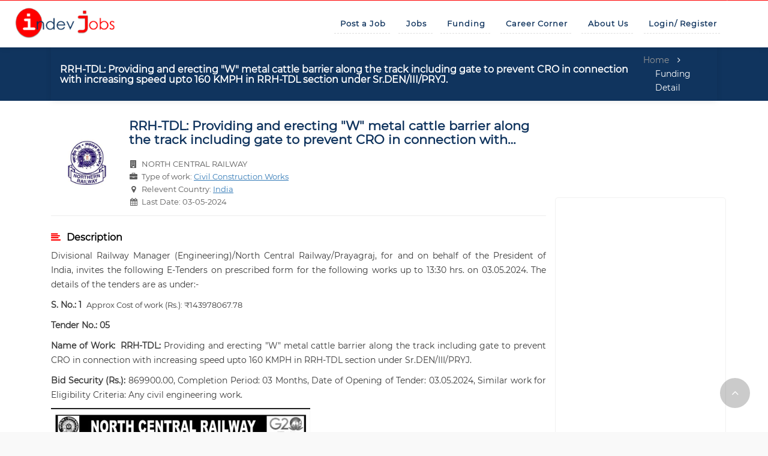

--- FILE ---
content_type: text/html; charset=UTF-8
request_url: https://indevjobs.org/funding-opportunity/rrh-tdl-providing-and-erecting-w-metal-cattle-barrier-along-the-track-including-gate-to-prevent-cro-in-connection-with-increasing-speed-upto-160-kmph-in-rrh-tdl-section-under-sr-den-iii-pryj
body_size: 531803
content:
<!DOCTYPE html>
<html lang="en">
<meta http-equiv="content-type" content="text/html;charset=utf-8">

<title>RRH-TDL: Providing and erecting &quot;W&quot; metal cattle barrier along the track including gate to prevent CRO in connection with increasing speed upto 160 KMPH in RRH-TDL section under Sr.DEN/III/PRYJ. funding at NORTH CENTRAL RAILWAYin India</title>

<head>

 
   <meta property="og:title" content="Indev Jobs – Jobs in International Development" />
   <meta property="og:type" content="website" />
   <meta property="og:image" content="https://indevjobs.org/public/assets/images/header/logo2.png" />
   <meta property="og:url" content="https://indevjobs.org/" />
     <script type="application/ld+json">
      {
         "@context": "https://schema.org",
         "@type": "Organization",
         "name": "Indev Jobs",
         "url": "https://indevjobs.org/",
         "logo": "https://indevjobs.org/public/assets/images/header/logo2.png",
         "sameAs": [
            "https://www.facebook.com/IndevJobs",
            "https://twitter.com/IndevJobs",
            "https://www.linkedin.com/company/indev-jobs/"
         ],
         "description": "Indev Jobs provides job listings and career opportunities in international development, focusing on NGO jobs, consultancies, and international organizations."
      }
   </script>

   <meta content="width=device-width, initial-scale=1.0" name="viewport" />
   <meta name="keywords" content="RRH-TDL: Providing and erecting &quot;W&quot; metal cattle barrier along the track including gate to prevent CRO in connection with increasing speed upto 160 KMPH in RRH-TDL section under Sr.DEN/III/PRYJ. at NORTH CENTRAL RAILWAY, Funding opportunity in India, NORTH CENTRAL RAILWAY funding opportunity, RRH-TDL: Providing and erecting &quot;W&quot; metal cattle barrier along the track including gate to prevent CRO in connection with increasing speed upto 160 KMPH in RRH-TDL section under Sr.DEN/III/PRYJ. funding opportunity with NORTH CENTRAL RAILWAY">
   <meta name="description" content="Funding opportunity is available with NORTH CENTRAL RAILWAY in India.">
   <link rel="canonical" href="https://indevjobs.org/funding-opportunity/rrh-tdl-providing-and-erecting-w-metal-cattle-barrier-along-the-track-including-gate-to-prevent-cro-in-connection-with-increasing-speed-upto-160-kmph-in-rrh-tdl-section-under-sr-den-iii-pryj" />
   <meta name=author content="Indev Jobs">
   <meta name="robots" content="noodp,noydir" />
   <meta name="Language" content="English" />
   <meta name='rating' content='General'>
   <meta name='revisit-after' content='7 days'>
   <META name="YahooSeeker" content="INDEX, FOLLOW">
   <META name="msnbot" content="INDEX, FOLLOW">
   <META name="allow-search" content="yes">
   <meta name="MobileOptimized" content="320" />
   <!--srart theme style -->
   <!-- <link rel="stylesheet" href="https://cdnjs.cloudflare.com/ajax/libs/font-awesome/6.4.0/css/all.min.css" integrity="sha512-iecdLmaskl7CVkqkXNQ/ZH/XLlvWZOJyj7Yy7tcenmpD1ypASozpmT/E0iPtmFIB46ZmdtAc9eNBvH0H/ZpiBw==" crossorigin="anonymous" referrerpolicy="no-referrer" /> -->
   <link href="https://cdn.jsdelivr.net/npm/bootstrap@5.2.3/dist/css/bootstrap.min.css" rel="stylesheet">
   <link rel="stylesheet" type="text/css" href="https://indevjobs.org/public/assets/css/animate.css" />
   <link rel="stylesheet" type="text/css" href="https://indevjobs.org/public/assets/css/bootstrap.css" />
   <link rel="stylesheet" type="text/css" href="https://indevjobs.org/public/assets/css/font-awesome.css" />
   <link rel="stylesheet" type="text/css" href="https://indevjobs.org/public/assets/css/fonts.css" />
   <link rel="stylesheet" type="text/css" href="https://indevjobs.org/public/assets/css/reset.css" />
   <link rel="stylesheet" type="text/css" href="https://indevjobs.org/public/assets/css/owl.carousel.css" />
   <link rel="stylesheet" type="text/css" href="https://indevjobs.org/public/assets/css/select2.css" />
   <link rel="stylesheet" type="text/css" href="https://indevjobs.org/public/assets/css/jquery-ui.css" />
   <link rel="stylesheet" type="text/css" href="https://indevjobs.org/public/assets/css/owl.theme.default.css" />
   <link rel="stylesheet" type="text/css" href="https://indevjobs.org/public/assets/css/flaticon.css" />
   <link rel="stylesheet" type="text/css" href="https://indevjobs.org/public/assets/css/sumoselect.css" />
   <link rel="stylesheet" type="text/css" href="https://indevjobs.org/public/assets/css/style.css" />
   <link rel="stylesheet" type="text/css" href="https://indevjobs.org/public/assets/css/responsive.css" />
   <link rel="stylesheet" type="text/css" href="https://indevjobs.org/public/assets/css/bookmark.css" />
   <link rel="stylesheet" type="text/css" href="https://indevjobs.org/public/assets/css/header.css" />
   <link rel="stylesheet" type="text/css" href="https://jeremyfagis.github.io/dropify/dist/css/dropify.min.css">
   <script src="https://cdn.jsdelivr.net/npm/bootstrap@5.2.3/dist/js/bootstrap.bundle.min.js"></script>
   <style>
      .mainmenu ul li a {
         color: #000000;
         display: block;
         font-size: 13px;
         letter-spacing: 1px;
         text-transform: unset;
         padding: 27px 20px 27px 10px;
         font-family: 'Montserrat', sans-serif;
         -ms-filter: "progid:DXImageTransform.Microsoft.Alpha(Opacity=80)";
         position: relative;
      }
   </style>

   <!-- favicon links -->
   <link rel="shortcut icon" type="image/png" href="https://indevjobs.org/public/assets/images/header/favicon.ico" />
   <script src="https://indevjobs.org/public/assets/js/jquery_min.js"></script>

   <script async src="https://www.googletagmanager.com/gtag/js?id=UA-558609-5"></script>
   <script>
      window.dataLayer = window.dataLayer || [];

      function gtag() {
         dataLayer.push(arguments);
      }
      gtag('js', new Date());
      gtag('config', 'UA-558609-5');
   </script>

   <script src="https://www.google.com/recaptcha/api.js" async defer> </script>


   <!---------------------------------start Pendo------------------------------->
   <script>
      (function(apiKey) {
         (function(p, e, n, d, o) {
            var v, w, x, y, z;
            o = p[d] = p[d] || {};
            o._q = o._q || [];
            v = ['initialize', 'identify', 'updateOptions', 'pageLoad', 'track'];
            for (w = 0, x = v.length; w < x; ++w)(function(m) {
               o[m] = o[m] || function() {
                  o._q[m === v[0] ? 'unshift' : 'push']([m].concat([].slice.call(arguments, 0)));
               };
            })(v[w]);
            y = e.createElement(n);
            y.async = !0;
            y.src = 'https://cdn.pendo.io/agent/static/' + apiKey + '/pendo.js';
            z = e.getElementsByTagName(n)[0];
            z.parentNode.insertBefore(y, z);
         })(window, document, 'script', 'pendo');

         // This function creates anonymous visitor IDs in Pendo unless you change the visitor id field to use your app's values
         // This function uses the placeholder 'ACCOUNT-UNIQUE-ID' value for account ID unless you change the account id field to use your app's values
         // Call this function after users are authenticated in your app and your visitor and account id values are available
         // Please use Strings, Numbers, or Bools for value types.
         pendo.initialize({
            visitor: {
               id: 'VISITOR-UNIQUE-ID' // Required if user is logged in, default creates anonymous ID
               // email:        // Recommended if using Pendo Feedback, or NPS Email
               // full_name:    // Recommended if using Pendo Feedback
               // role:         // Optional

               // You can add any additional visitor level key-values here,
               // as long as it's not one of the above reserved names.
            },

            account: {
               id: 'ACCOUNT-UNIQUE-ID' // Required if using Pendo Feedback, default uses the value 'ACCOUNT-UNIQUE-ID'
               // name:         // Optional
               // is_paying:    // Recommended if using Pendo Feedback
               // monthly_value:// Recommended if using Pendo Feedback
               // planLevel:    // Optional
               // planPrice:    // Optional
               // creationDate: // Optional

               // You can add any additional account level key-values here,
               // as long as it's not one of the above reserved names.
            }
         });
      })('7a6e6562-c409-40e4-40c4-e07ca27e0fcf');
   </script>
   <!---------------------------------End Pendo------------------------------->


   <!---------------------------Fullstory-------------------------------->
   <!-- <script>
window['_fs_host'] = 'fullstory.com';
window['_fs_script'] = 'edge.fullstory.com/s/fs.js';
window['_fs_org'] = 'o-1P7SXS-na1';
window['_fs_namespace'] = 'FS';
(function(m,n,e,t,l,o,g,y){
    if (e in m) {if(m.console && m.console.log) { m.console.log('FullStory namespace conflict. Please set window["_fs_namespace"].');} return;}
    g=m[e]=function(a,b,s){g.q?g.q.push([a,b,s]):g._api(a,b,s);};g.q=[];
    o=n.createElement(t);o.async=1;o.crossOrigin='anonymous';o.src='https://'+_fs_script;
    y=n.getElementsByTagName(t)[0];y.parentNode.insertBefore(o,y);
    g.identify=function(i,v,s){g(l,{uid:i},s);if(v)g(l,v,s)};g.setUserVars=function(v,s){g(l,v,s)};g.event=function(i,v,s){g('event',{n:i,p:v},s)};
    g.anonymize=function(){g.identify(!!0)};
    g.shutdown=function(){g("rec",!1)};g.restart=function(){g("rec",!0)};
    g.log = function(a,b){g("log",[a,b])};
    g.consent=function(a){g("consent",!arguments.length||a)};
    g.identifyAccount=function(i,v){o='account';v=v||{};v.acctId=i;g(o,v)};
    g.clearUserCookie=function(){};
    g.setVars=function(n, p){g('setVars',[n,p]);};
    g._w={};y='XMLHttpRequest';g._w[y]=m[y];y='fetch';g._w[y]=m[y];
    if(m[y])m[y]=function(){return g._w[y].apply(this,arguments)};
    g._v="1.3.0";
})(window,document,window['_fs_namespace'],'script','user');
</script> -->
   <!----------------------------End Full story ---------------------->
</head>

<body>
   <div id="fb-root"></div>
      <div class="ijobs_top_header_img_wrapper">
      <div class="gc_main_menu_wrapper">
         <div class="container-fluid">
            <div class="row">
               <div class="col-lg-2 col-md-2 col-sm-12 col-xs-12 hidden-xs hidden-sm full_width">
                  <div class="gc_header_wrapper">
                     <div class="gc_logo">
                        <a href="https://indevjobs.org"><img src="https://indevjobs.org/public/assets/images/header/logo2.png" alt="Logo" class="img-responsive"></a>
                     </div>
                  </div>
               </div>
               <div class="col-lg-10 col-md-10 col-sm-12 col-xs-12 center_responsive">
                  <!-- <div class="ijobs_navi_right_btn_wrapper pull-right">
                              <ul>
                                 <li><a href="https://indevjobs.org/signin"> Login/ Register</a></li>
                              </ul>
                           </div> -->
                  <div class="header-area hidden-menu-bar stick" id="sticker">
                     <!-- mainmenu start -->
                     <div class="mainmenu">
                        <ul class="float_left">
                           <li class="has-mega">
                              <a href="https://indevjobs.org/products/post-a-job" class="gc_main_navigation">Post a Job</a>

                           </li>
                           <li class="has-mega"><a href="https://indevjobs.org" class="gc_main_navigation"> Jobs</a></li>
                           <li class="has-mega"><a href="https://indevjobs.org/funding" class="gc_main_navigation"> Funding</a></li>
                           <li class="has-mega"><a href="https://indevjobs.org/career" target="_blank" class="gc_main_navigation"> Career Corner</a></li>
                           <li class="has-mega"><a href="https://indevjobs.org/content/about-us" class="gc_main_navigation"> About Us</a></li>
                           <li class="has-mega">
                              <a href="#" class="gc_main_navigation">Login/ Register</a>
                              <ul class="menu">
                                 <li class="first leaf"><a href="https://indevjobs.org/jobseeker/login" title="">Jobseeker</a></li>
                                 <li class="last leaf" style="text-align: left;"><a href="https://indevjobs.org/recruiter" title="">Recruiter</a></li>
                                 <!-- <li class="last leaf" style="text-align: left;"><a href="https://indevjobs.org/subscriber-login" title="">Subscriber</a></li> -->
                              </ul>
                           </li>
                        </ul>
                     </div>
                     <header class="mobail_menu">
                        <div class="container-fluid">
                           <div class="row">
                              <div class="col-xs-6 col-sm-6">
                                 <div class="gc_logo">
                                    <a href="https://indevjobs.org"><img src="https://indevjobs.org/public/assets/images/header/logo2.png" alt="Logo"></a>
                                 </div>
                              </div>
                              <div class="col-xs-6 col-sm-6">
                                 <div class="cd-dropdown-wrapper">
                                    <a class="house_toggle" href="#0">
                                       <i class="fa fa-bars"></i>
                                    </a>
                                    <nav class="cd-dropdown">
                                       <a href="https://indevjobs.org"><img src="https://indevjobs.org/public/assets/images/header/logo2.png" alt="Logo"></a>
                                       <a href="#0" class="cd-close">Close</a>
                                       <ul class="cd-dropdown-content">
                                          <li class="has-children">
                                             <a href="#">Post on Indev</a>
                                             <ul class="cd-secondary-dropdown is-hidden">
                                                <li class="go-back"><a href="#0">Go Back</a></li>
                                                <li><a href="https://indevjobs.org/products/post-a-job">Post a Job</a></li>
                                                <li><a href="https://indevjobs.org/add-funding">Post a Funding Opportunity</a></li>
                                             </ul>
                                          </li>
                                          <li><a href="https://indevjobs.org"> Jobs</a></li>
                                          <li><a href="https://indevjobs.org/funding"> Funding</a></li>
                                          <li><a href="https://indevjobs.org/career"> Career Corner</a></li>
                                          <li><a href="https://indevjobs.org/content/about-us"> About Us</a></li>
                                          <li><a href="https://indevjobs.org/signin"> Login/ Register</a></li>
                                    </nav>
                                 </div>
                              </div>
                           </div>
                        </div>
                     </header>
                  </div>
               </div>
            </div>
         </div>
      </div>
   </div>

      <!-- Header Wrapper End --><style>
    body,
    .ijobs_listing_left_sidebar_wrapper li,
    p {
        font-size: 14px;
        color: #393939;
        background: #fff !important;
    }

    .ijobs_listing_left_sidebar_wrapper a {
        color: #337ab7;
    }

    .job-txt a {
        color: #337ab7;
    }

    .redir_link {
        text-decoration: underline;
        color: #337ab7;
    }

    .job-box,
    .job-box .job-data {
        border: none !important;
        margin-bottom: 5px;
        background: none;
        box-shadow: none;
    }

    .job-box {
        border-bottom: 1px solid #ededed !important;
    }

    .job-box .job-data .job-top .job-img {
        border: none !important;
        background: none !important;
        margin-right: 20px;
    }

    .job-box.job-details .job-short-desc>div {
        margin-right: 40px;
    }

    .job-box .job-data .job-top h4.inner-job {
        font-size: 21px;
    }

    .job-box .job-data .job-top h4 {
        margin-top: 0 !important;
    }

    .job-box .job-data .job-top .job-img {
        height: 130px;
        width: 130px;
    }

    .ijobs_hiring_heading_wrapper h2:after,
    .ijobs_hiring_heading_wrapper h2:before {
        content: none;
    }

    .ijobs_listing_left_sidebar_wrapper {
        border: none;
        background: none !important;
        box-shadow: none !important;
        border-radius: 3px;
        padding: 0px;
        margin-bottom: 0px !important;
    }

    #st-1 {
        text-align: left;
        margin-top: 20px;
    }

    .side-bar {
        padding: 15px;
        margin-bottom: 15px;
        border: 1px solid #f1f1f1;
        background: none !important;
        border-radius: 5px;
        box-shadow: none !important;
    }

    .side-bar .job-list {
        display: inline-block;
    }

    .side-bar .job-list.article .job-img {
        width: 100%;
        height: 100%;
        min-width: 100%;
        border: none;
        padding: 0 0 8px;
    }

    .side-bar .job-list .job-img img {
        width: 100%;
        align-items: center;
        aspect-ratio: 4 / 2;
    }

    .side-bar .job-list.article .job-data p.tags {
        font-size: 11px;
        line-height: 13px;
        margin: 5px 0;
        color: #3c3c3c;
    }

    .side-bar .job-list.article .job-data p.tags i {
        color: #f00;
        margin-right: 3px;
    }

    .ijobs_first_right_sidebar_main_wrapper,
    .ijobs_listing_left_sidebar_wrapper {
        margin-top: 15px;
        background: none !important;
        box-shadow: none !important;
    }

    iframe,
    #aswift_2_host {
        width: 100% !important;
    }

    .ijobs_job_post_heading_wrapper {
        float: none;
    }

    .ijobs_listing_left_sidebar_wrapper p {
        font-size: 14px;
        line-height: 24px;
        color: #393939;
        text-align: justify !important;
    }

    .ijobs_listing_left_sidebar_wrapper .cc_featured_product_main_wrapper {
        padding-bottom: 0 !important;
    }

    #st-1 {
        margin-top: 0px !important;
    }

    h2 {
        text-transform: capitalize !important;
    }


    #myImg {
        border-radius: 5px;
        cursor: pointer;
        transition: 0.3s;
    }


    body:has(.modal) {
        position: fixed;
    }

    /* The Modal (background) */
    .modal {
        display: none;
        /* Hidden by default */
        position: fixed;
        /* Stay in place */
        z-index: 9999;
        /* Sit on top */
        padding-top: 100px;
        /* Location of the box */
        left: 0;
        top: 0;
        width: 100%;
        /* Full width */
        height: 100%;
        /* Full height */
        overflow: auto;
        /* Fallback color */
        background-color: #3e3e3eb0;
        /* Black w/ opacity */
    }

    /* Modal Content (image) */
    .modal-content {
        margin: auto;
        display: block;
        width: 80%;
        max-width: 700px;
    }

    /* Caption of Modal Image */
    #caption {
        margin: auto;
        display: block;
        width: 80%;
        max-width: 700px;
        text-align: center;
        color: #ccc;
        padding: 10px 0;
        height: 150px;
    }

    /* Add Animation */
    .modal-content,
    #caption {
        -webkit-animation-name: zoom;
        -webkit-animation-duration: 0.6s;
        animation-name: zoom;
        animation-duration: 0.6s;
    }

    @-webkit-keyframes zoom {
        from {
            -webkit-transform: scale(0)
        }

        to {
            -webkit-transform: scale(1)
        }
    }

    @keyframes  zoom {
        from {
            transform: scale(0)
        }

        to {
            transform: scale(1)
        }
    }

    /* The Close Button */
    .close {
        position: absolute;
        top: 15px;
        right: 35px;
        color: #fff;
        font-size: 40px;
        font-weight: bold;
        transition: 0.3s;
        opacity: 1;
    }

    .close:hover,
    .close:focus {
        color: #bbb;
        text-decoration: none;
        cursor: pointer;
    }

    .ijobs_main_footer_img_wrapper.my-footer {
        margin-top: 25px;
    }

    .ijobs_bottom_footer_left_cont p {
        background: #f9f9f9 !important;
    }

    /* 100% Image Width on Smaller Screens */
    @media  only screen and (max-width: 700px) {
        .modal-content {
            width: 100%;
        }
    }
</style>
<script type="text/javascript" src="https://platform-api.sharethis.com/js/sharethis.js#property=6279fca9c199720019a382be&product=inline-share-buttons" async="async">

</script>

<!-- Header Wrapper End -->
<div class="breadcrumb-bg">
    <div class="container">
        <div class=" breadcrumb-div mb-0">
            <div>
                <h4>RRH-TDL: Providing and erecting &quot;W&quot; metal cattle barrier along the track including gate to prevent CRO in connection with increasing speed upto 160 KMPH in RRH-TDL section under Sr.DEN/III/PRYJ.</h4>
            </div>
            <div>
                <div class="ijobs_tittle_breadcrumb_wrapper">
                    <ul>
                        <li><a href="https://indevjobs.org">Home</a> <i class="fa fa-angle-right"></i></li>
                        <li>Funding Detail </li>
                    </ul>
                </div>
            </div>
        </div>
    </div>
</div>
<!-- jp tittle slider Wrapper Start -->

</div>
<!-- jp tittle slider Wrapper End -->
<!-- jp first sidebar Wrapper Start -->
<div class="ijobs_first_sidebar_main_wrapper">
    <div class="container">
        <div class="row">
            <div class="col-lg-9 col-md-9 col-sm-12 col-xs-12">
                <div class="row g-2">
                    <div class="col-md-12">
                        <div class="job-box job-details">
                            <div class="job-data">
                                <div class="job-top">
                                    <div class="job-img">
                                        <img src="https://indevjobs.org/public/storage/agency/img-1712916034-661906427114a.jpeg" style="max-width: max-content; max-height: 100%;" />
                                    </div>
                                    <div class="job-txt">
                                        <div>
                                            <h4 class="inner-job">RRH-TDL: Providing and erecting &quot;W&quot; metal cattle barrier along the track including gate to prevent CRO in connection with increasing speed upto 160 KMPH in RRH-TDL section under Sr.DEN/III/PRYJ.</h4>
                                        </div>
                                        <div class="job-short-desc">
                                            <div>
                                                <p><i class="fa fa-building"></i> NORTH CENTRAL RAILWAY</p>
                                                <p><i class="fa fa-briefcase"></i> Type of work: <span><a class="redir_link" href="https://indevjobs.org/funding?work=59"> Civil Construction Works </a></p>
                                                <p><i class="fa fa-map-marker"></i> Relevent Country: <a class="redir_link" href="https://indevjobs.org/funding?country=1"> India </a></p>
                                                <p><i class="fa fa-calendar"></i> Last Date: <span>03-05-2024 </span></p>
                                            </div>
                                        </div>
                                    </div>
                                </div>
                            </div>
                        </div>
                    </div>
                    <div class="col-lg-12 col-md-12 col-sm-12 col-xs-12">
                        <div class="row">
                            <div class="col-lg-12 col-md-12 col-sm-12 col-xs-12">
                                <div class="ijobs_listing_left_sidebar_wrapper">
                                    <div class="cc_featured_product_main_wrapper">
                                        <div class="ijobs_hiring_heading_wrapper ijobs_job_post_heading_wrapper mb-2">
                                            <h2><span style="color: red; margin-right:6px"><i class="fa fa-align-left" aria-hidden="true"></i></span> Description </h2>
                                        </div>
                                        <div>
                                            <p class="text-justify"><p>Divisional Railway Manager (Engineering)/North Central Railway/Prayagraj, for and on behalf of the President of India, invites the following E-Tenders on prescribed form for the following works up to 13:30 hrs. on 03.05.2024. The details of the tenders are as under:-</p><p><b>S. No.: 1&nbsp;&nbsp;</b><span style="font-size: 1rem;">Approx Cost of work (Rs.): ₹143978067.78</span></p><p><b>Tender No.: 05</b></p><p><b>Name of Work:&nbsp;&nbsp;RRH-TDL:</b> Providing and erecting "W" metal cattle barrier along the track including gate to prevent CRO in connection with increasing speed upto 160 KMPH in RRH-TDL section under Sr.DEN/III/PRYJ.</p><p><b>Bid Security (Rs.):</b> 869900.00, Completion Period: 03 Months, Date of Opening of Tender: 03.05.2024, Similar work for Eligibility Criteria: Any civil engineering work.</p><p><img src="[data-uri]" data-filename="image.png" style="width: 431.997px;"><b><br></b></p><p><b>Note: </b>(1) The complete information along with tender document of above E-Tenders is available on website www.ireps.gov.in up to 13:30 hrs. on the due date of tender opening i.e.03.05.2024. The tender shall be opened at or after 15:00 hrs on due date. (2) Bids other than in the form of E-Bids shall not be accepted against above Tenders. For this purpose, vendors are required to get themselves registered with IREPS website along with Digital Signature Certificates issued by CCA under IT Act-2000. (3) Rates entered into Financial Rate page and duly signed digitally shall be considered. Rates and any other financial entity in any other form/letter head if attached by vendors shall be straightaway ignored and shall not be considered. (4) Tender No. 05 is having advertised value more than 50 Lakhs, therefore, Annexure-V &amp; V (A) (Document Verification Certificate) are required. The supplier/contractor of goods and/or services would be subject to GST Act and Rules as applicable from time to time. (5) Document being attached should be signed by the tenderer on its body. (6) This tender notice has also been uploaded on www.ncr.indianrailways.gov.in. (7) Cost of Tender document and Bid Security can be deposited Online through Internet Banking or Payment Gateway or Bank Guarantee Bond as detailed in para 12 of tender document. (8) In case of any difficulty helpdesk available on the website of IREPS may be approached. (9) Tender on line can be submitted up to 13:30 hrs. on 03.05.2024. (10) Along with other instructions given to Tenderers, Tenderers are required to Pay special attention on Para 12.0 of Tender Document for Bid Security Deposit. (11) E-Tender Forms shall</p><p>be issued free of cost to all Tenderers. (12) For </p><p><b>Tender No. 05: </b>The tenderer has to</p><p>submit necessary documents in compliance of clause 10 to 18 (Part-1) of IRGCC-2022</p><p>(Works matter) mandatorily, otherwise their offer will be considered as Incomplete</p><p>Offer and accordingly shall not be considered.</p><p>f North central ralways www.ncr.<a href="https://indianrailways.gov.in/" target="_blank">https://indianrailways.gov.in/</a>@northcentralrallway</p><p>630/24 (A)&nbsp;&nbsp;<span style="font-size: 1rem;">@CPRONCR</span></p></p>
                                        </div>
                                    </div>
                                </div>
                                <div class="ijobs_listing_left_sidebar_wrapper">
                                    <!-- <p class="text-justify"><p>Divisional Railway Manager (Engineering)/North Central Railway/Prayagraj, for and on behalf of the President of India, invites the following E-Tenders on prescribed form for the following works up to 13:30 hrs. on 03.05.2024. The details of the tenders are as under:-</p><p><b>S. No.: 1&nbsp;&nbsp;</b><span style="font-size: 1rem;">Approx Cost of work (Rs.): ₹143978067.78</span></p><p><b>Tender No.: 05</b></p><p><b>Name of Work:&nbsp;&nbsp;RRH-TDL:</b> Providing and erecting "W" metal cattle barrier along the track including gate to prevent CRO in connection with increasing speed upto 160 KMPH in RRH-TDL section under Sr.DEN/III/PRYJ.</p><p><b>Bid Security (Rs.):</b> 869900.00, Completion Period: 03 Months, Date of Opening of Tender: 03.05.2024, Similar work for Eligibility Criteria: Any civil engineering work.</p><p><img src="[data-uri]" data-filename="image.png" style="width: 431.997px;"><b><br></b></p><p><b>Note: </b>(1) The complete information along with tender document of above E-Tenders is available on website www.ireps.gov.in up to 13:30 hrs. on the due date of tender opening i.e.03.05.2024. The tender shall be opened at or after 15:00 hrs on due date. (2) Bids other than in the form of E-Bids shall not be accepted against above Tenders. For this purpose, vendors are required to get themselves registered with IREPS website along with Digital Signature Certificates issued by CCA under IT Act-2000. (3) Rates entered into Financial Rate page and duly signed digitally shall be considered. Rates and any other financial entity in any other form/letter head if attached by vendors shall be straightaway ignored and shall not be considered. (4) Tender No. 05 is having advertised value more than 50 Lakhs, therefore, Annexure-V &amp; V (A) (Document Verification Certificate) are required. The supplier/contractor of goods and/or services would be subject to GST Act and Rules as applicable from time to time. (5) Document being attached should be signed by the tenderer on its body. (6) This tender notice has also been uploaded on www.ncr.indianrailways.gov.in. (7) Cost of Tender document and Bid Security can be deposited Online through Internet Banking or Payment Gateway or Bank Guarantee Bond as detailed in para 12 of tender document. (8) In case of any difficulty helpdesk available on the website of IREPS may be approached. (9) Tender on line can be submitted up to 13:30 hrs. on 03.05.2024. (10) Along with other instructions given to Tenderers, Tenderers are required to Pay special attention on Para 12.0 of Tender Document for Bid Security Deposit. (11) E-Tender Forms shall</p><p>be issued free of cost to all Tenderers. (12) For </p><p><b>Tender No. 05: </b>The tenderer has to</p><p>submit necessary documents in compliance of clause 10 to 18 (Part-1) of IRGCC-2022</p><p>(Works matter) mandatorily, otherwise their offer will be considered as Incomplete</p><p>Offer and accordingly shall not be considered.</p><p>f North central ralways www.ncr.<a href="https://indianrailways.gov.in/" target="_blank">https://indianrailways.gov.in/</a>@northcentralrallway</p><p>630/24 (A)&nbsp;&nbsp;<span style="font-size: 1rem;">@CPRONCR</span></p></p> -->
                                    <div class="sharethis-inline-share-buttons"></div>
                                </div>
                            </div>
                        </div>

                    </div>
                </div>
            </div>

            <div class="col-lg-3 col-md-3 col-sm-12 col-xs-12">
                <div class="ijobs_first_right_sidebar_main_wrapper">
                    <div class="row" style="padding-top: 34%;">
                        


                        <!-- <div class="col-lg-12 col-md-12 col-sm-12 col-xs-12">
                            <div class="side-bar">
                                <div class="top-bar">
                                    <h3 class="text-start">Latest Articles</h3>
                                </div>
                                <div class="row">
                                    <div class="col-md-12">
                                        <div class="article-sld">
                                                                                                                                    <div>
                                                <a href="https://indevjobs.org/career/career-counsel/things-to-do-to-change-up-your-career">
                                                    <div class="job-list article">
                                                        <div class="job-img">
                                                            <div>
                                                                <img src="https://indevjobs.org/public/storage/story/thumbnail/img-1653549108-628f2834c2d3a.jpg" />
                                                            </div>
                                                        </div>
                                                        <div class="job-data">
                                                            <h4>Things to do to Change up Your Career </h4>
                                                            <p class="tags">
                                                                <span><i class="fa fa-user"></i></span> James Daniels
                                                                <span class="ms-3"><i class="fa fa-calendar"></i></span> 08-Mar-2022
                                                            </p>
                                                            <p>The following article provides some very specific tips for a....</p>
                                                        </div>
                                                    </div>
                                                </a>
                                            </div>
                                                                                                                                    <div>
                                                <a href="https://indevjobs.org/career/tips-tricks/3-ways-to-find-quality-it-professionals-in-2022">
                                                    <div class="job-list article">
                                                        <div class="job-img">
                                                            <div>
                                                                <img src="https://indevjobs.org/public/storage/story/thumbnail/img-1652944997-6285f0650978d.png" />
                                                            </div>
                                                        </div>
                                                        <div class="job-data">
                                                            <h4>3 Ways to Find Quality IT Professionals in 2022 </h4>
                                                            <p class="tags">
                                                                <span><i class="fa fa-user"></i></span> Editor
                                                                <span class="ms-3"><i class="fa fa-calendar"></i></span> 16-Feb-2022
                                                            </p>
                                                            <p>The following article provides some very specific tips for a....</p>
                                                        </div>
                                                    </div>
                                                </a>
                                            </div>
                                                                                                                                    <div>
                                                <a href="https://indevjobs.org/career/tips-tricks/6-steps-for-getting-a-career-in-the-development-sector">
                                                    <div class="job-list article">
                                                        <div class="job-img">
                                                            <div>
                                                                <img src="https://indevjobs.org/public/storage/story/thumbnail/img-1653458420-628dc5f4cd42c.jpg" />
                                                            </div>
                                                        </div>
                                                        <div class="job-data">
                                                            <h4>6 Steps for Getting a Career in the Development Sector </h4>
                                                            <p class="tags">
                                                                <span><i class="fa fa-user"></i></span> Diana Sims
                                                                <span class="ms-3"><i class="fa fa-calendar"></i></span> 17-Apr-2021
                                                            </p>
                                                            <p>The following article provides some very specific tips for a....</p>
                                                        </div>
                                                    </div>
                                                </a>
                                            </div>
                                                                                                                                    <div>
                                                <a href="https://indevjobs.org/career/tips-tricks/5-common-career-mistakes-college-graduates-make-and-how-to-avoid-them">
                                                    <div class="job-list article">
                                                        <div class="job-img">
                                                            <div>
                                                                <img src="https://indevjobs.org/public/storage/story/thumbnail/img-1652952681-62860e695134f.jpg" />
                                                            </div>
                                                        </div>
                                                        <div class="job-data">
                                                            <h4>5 Common Career Mistakes College Graduates Make and How to Avoid Them </h4>
                                                            <p class="tags">
                                                                <span><i class="fa fa-user"></i></span> Diana Sims
                                                                <span class="ms-3"><i class="fa fa-calendar"></i></span> 17-Apr-2021
                                                            </p>
                                                            <p>The following article provides some very specific tips for a....</p>
                                                        </div>
                                                    </div>
                                                </a>
                                            </div>
                                                                                                                                    <div>
                                                <a href="https://indevjobs.org/career/tips-tricks/5-top-career-tips-for-college-students">
                                                    <div class="job-list article">
                                                        <div class="job-img">
                                                            <div>
                                                                <img src="https://indevjobs.org/public/storage/story/thumbnail/img-1652954781-6286169de665b.png" />
                                                            </div>
                                                        </div>
                                                        <div class="job-data">
                                                            <h4>5 Top Career advice for college students </h4>
                                                            <p class="tags">
                                                                <span><i class="fa fa-user"></i></span> Diana Sims
                                                                <span class="ms-3"><i class="fa fa-calendar"></i></span> 21-Mar-2021
                                                            </p>
                                                            <p>The following article provides some very specific tips for a....</p>
                                                        </div>
                                                    </div>
                                                </a>
                                            </div>
                                                                                    </div>
                                    </div>

                                </div>
                            </div>
                        </div>


                        <div class="col-lg-12 col-md-12 col-sm-12 col-xs-12">
                            <div class="ijobs_add_resume_wrapper">
                                <div class="ijobs_add_resume_img_overlay"></div>
                                <div class="ijobs_add_resume_cont">
                                    <img src="https://indevjobs.org/public/assets/images/header/logo2.png" alt="logo" />
                                    <h4>Write for Indevjobs and Get global outreach</h4>
                                    <ul>
                                        <li><a href="#"><i class="fa fa-envelope"></i> editor@indevjobs.org</a></li>
                                    </ul>
                                </div>
                            </div>
                        </div> -->


                        <!-- <div class="col-lg-12 col-md-12 col-sm-12 col-xs-12">
                               <a href="#">
                                <img src="images/add5.jpg" class="img-responsive mt-30"/>
                            </a>
                        </div> -->

                        <div class="side-bar mt-5">
                            <div class="row">
                                <div class="col-md-12" style="text-align:center">
                                    <script async src="https://pagead2.googlesyndication.com/pagead/js/adsbygoogle.js?client=ca-pub-7668498691138814"
                                        crossorigin="anonymous"></script>
                                    <ins class="adsbygoogle"
                                        style="display:block"
                                        data-ad-client="ca-pub-7668498691138814"
                                        data-ad-slot="7576979879"
                                        data-ad-format="auto"
                                        data-full-width-responsive="true"></ins>
                                    <script>
                                        (adsbygoogle = window.adsbygoogle || []).push({});
                                    </script>
                                </div>
                            </div>
                        </div>

                    </div>
                </div>
            </div>
        </div>

    </div>
</div>


<script>
    // Get the modal
    var modal = document.getElementById("myModal");

    // Get the image and insert it inside the modal - use its "alt" text as a caption
    var img = document.getElementById("myImg");
    var modalImg = document.getElementById("img01");
    var captionText = document.getElementById("caption");
    img.onclick = function() {
        modal.style.display = "block";
        modalImg.src = this.src;
        captionText.innerHTML = this.alt;
    }

    // Get the <span> element that closes the modal
    var span = document.getElementsByClassName("close")[0];

    // When the user clicks on <span> (x), close the modal
    span.onclick = function() {
        modal.style.display = "none";
    }
</script>
<!-- jp first sidebar Wrapper End -->

<div class="ijobs_main_footer_img_wrapper my-footer">
	<div class="ijobs_footer_main_wrapper">
		<div class="container">
			<div class="row">
				<div class="col-lg-12 col-md-12 col-sm-12 col-xs-12">
					<div class="ijobs_bottom_footer_Wrapper">
						<div class="row">
							<div class="col-lg-8 col-md-8 col-sm-12 col-xs-12">
								<div class="ijobs_bottom_footer_left_cont">
									<p>&copy; 2021 IndevJobs. All Rights Reserved. <!--| Technology Partner: <a href="http://indevconsultancy.com/" target="_blank">  Indev Consultancy Pvt. Ltd</a></p>-->
								</div>
								<div class="ijobs_bottom_top_scrollbar_wrapper ">
									<a href="javascript:" id="back-to-top"><i class="fa fa-angle-up"></i></a>
								</div>
							</div>
							<div class="col-lg-4 col-md-4 col-sm-12 col-xs-12">
								<div class="ft-right-div">
									<div class="social-links me-4">
										<!-- <a href="https://www.facebook.com/indev.jobs.378/" target="_blank" class="fs-4 me-2"><i class="fa fa-facebook"></i></a>
										<a href="https://www.instagram.com/indev.jobs/" target="_blank" class="fs-4 me-2"><i class="fa fa-instagram"></i></a> -->
										<a href="https://www.linkedin.com/groups/1898204/" target="_blank" class="fs-4 me-2"><i class="fa fa-linkedin"></i></a>
										<!-- <a href="https://x.com/indevjobs" target="_blank" class="fs-4 me-2"><i class="fa fa-twitter"></i></a> -->
										<!-- <a href="https://youtube.com/yourchannel" target="_blank" class="fs-4 me-2"><i class="fa fa-youtube"></i></a> -->
									</div>
									<div>
										<a href="#" target="_blank">Disclaimer</a> | <a href="#" target="_blank">Privacy Policy</a>
									</div>
								</div>

							</div>
						</div>
					</div>
				</div>
			</div>
		</div>
	</div>
</div>
<!-- jp footer Wrapper End -->

<!--main js file start-->
<script src="https://indevjobs.org/public/assets/js/jquery-ui-1.12.1.js"></script>
<script src="https://indevjobs.org/public/assets/js/bootstrap.js"></script>
<script src="https://indevjobs.org/public/assets/js/jquery.menu-aim.js"></script>
<script src="https://indevjobs.org/public/assets/js/jquery.countTo.js"></script>
<script src="https://indevjobs.org/public/assets/js/jquery.inview.min.js"></script>
<script src="https://indevjobs.org/public/assets/js/owl.carousel.js"></script>
<script src="https://indevjobs.org/public/assets/js/modernizr.js"></script>
<script src="https://indevjobs.org/public/assets/js/select2.full.min.js"></script>
<script src="https://indevjobs.org/public/assets/js/slick.js"></script>
<script src="https://indevjobs.org/public/assets/js/jquery.sumoselect.min.js"></script>
<script src="https://indevjobs.org/public/assets/js/jquery.validate.min.js"></script>
<script src="https://indevjobs.org/public/assets/js/custom.js"></script>
<script src="https://jeremyfagis.github.io/dropify/dist/js/dropify.min.js"></script>

<script>
	jQuery(function($) {
		var path = window.location.href;
		$("ul.navbar-nav a").each(function() {
			if (this.href === path) {
				$(this).parent().addClass("active");
				$(this).parent().parent().parent().addClass("active");
				$(this).addClass("active");
			}
		});
	});
</script>

<script>
	jQuery(document).ready(function() {
		jQuery('.partner-slider1').slick({
			draggable: false,
			slidesToShow: 4,
			infinite: true,
			slidesToScrol1: 1,
			autoplay: true,
			autoplaySpeed: 0,
			arrows: false,
			// prevArrow: "<button type='button' class='slick-prev pull-left'><i class='fa fa-angle-left' aria-hidden='true'></i></button>",
			// nextArrow: "<button type='button' class='slick-next pull-right'><i class='fa fa-angle-right' aria-hidden='true'></i></button>",
			speed: 3000,
			easing: 'linear',
			variableWidth: true,
			pauseOnHover: true,
			// slide: '.partner-slider1 .group',
			swipeToSlide: true,
		});
		jQuery('.partner-slider1').hover(function() {
			//jQuery('.slider').slick("slickSetOption", "slidesToScroll", 0, false);

		}, function() {
			//jQuery('.slider').slick("slickSetOption", "slidesToScroll", 1, false);                
		});
		jQuery('.partner-slider1 .item').hover(function() {
			var $neededSpace = (170 + 95);
			jQuery(this).removeClass('display-left');


			var $myPosX = ((jQuery('.partner-slider1').offset().left) + (jQuery('.partner-slider1').outerWidth(true))) - jQuery(this).offset().left;

			if ($myPosX < $neededSpace) {
				jQuery(this).addClass('display-left');

			}
		});
		jQuery('.prev').click(function() {
			alert("!");
			jQuery('.partner-slider1').slick('slickPrev');

		});
		jQuery('.next').hover(function() {
			jQuery('.partner-slider1').slick('slidesToScroll', 1, true, false);


		});

		// Custom carousel nav
		// jQuery('.our-partner-left').click(function() {
		// 	jQuery('.partner-slider1').slick('slickPrev');

		// });

		// jQuery('.our-partner-right').click(function(e) {
		// 	e.preventDefault();
		// 	jQuery('.partner-slider1').slick('slickNext');

		// });


	});
</script>
<script>
	var allslides = document.querySelector(".partner-slider1");
	for (var i = allslides.children.length; i >= 0; i--) {
		allslides.appendChild(allslides.children[Math.random() * i | 0]);
	};
</script>

<script>
	$('.mt-select, .login-mt-select').SumoSelect({
		selectAll: true,
	});
	$(document).ready(function() {
		var yearend = new Date().getFullYear();
		var yearstart = yearend - 18;
		var newstart = yearstart - 80;
		$('.datepicker').datepicker({
			changeMonth: true,
			changeYear: true,
			dateFormat: 'dd-mm-yy',
			yearRange: newstart + ":" + yearstart,
			maxDate: '-18y',
			autoclose: true,
		});
	});
	$(document).ready(function() {
		var yearend = new Date().getFullYear();
		var yearstart = yearend;
		var newstart = yearstart - 40;
		$('.datepicker_new').datepicker({
			changeMonth: true,
			changeYear: true,
			dateFormat: 'dd-mm-yy',
			yearRange: newstart + ":" + yearstart,
			maxDate: '0y',
			autoclose: true,
		});
	});
</script>
<script>
	$(document).ready(function() {
		var yearend = new Date().getFullYear();
		var yearstart = yearend;
		var newstart = yearstart;
		$('.datepicker_d').datepicker({
			changeMonth: true,
			changeYear: true,
			dateFormat: 'dd-mm-yy',
			yearRange: newstart + ":" + yearstart,
			//maxDate: '-18y',
			autoclose: true,
		});
	});
</script>
<script>
	$("#edit-summary").click(function() {
		$('#summary').show();
		$(this).hide();
	});
	$("#hide-summary").click(function() {
		$('#summary').hide();
		$('#edit-summary').show();
	});
</script>

<script>
	$('.multiple-select-select5').select2({
		placeholder: "Multiple country Selection",
		maximumSelectionLength: 6,
		closeOnSelect: false
	});
	$('.multiple-select-select4').select2({
		placeholder: "Multiple country Selection",
		maximumSelectionLength: 6,
		closeOnSelect: false
	});
	$('.multiple-select-select3').select2({
		placeholder: "Multiple State Selection",
		maximumSelectionLength: 6,
		closeOnSelect: false
	});
	$('.multiple-select-select2').select2({
		placeholder: "Multiple Skill Selection",
		maximumSelectionLength: 6,
		closeOnSelect: false
	});

	$("#msform").validate({
		rules: {
			name: "required",
			country: "required",
			country_id: "required",
			email: {
				required: true,
				email: true
			},
			phone: {
				required: true,
				number: true,
				maxlength: 10,
				minlength: 10
			},
			job_type: "required",
			fundind_type: "required",
		},
		messages: {
			name: "Please specify your namee",
			email: "Please enter a valid email id",
			country_id: "Please select your country",
			phone: "Please enter a valid phone number",

		}
	})
	// jobseeker validation
	$.validator.addMethod('filesize', function(value, element, arg) {
		if (element.files[0].size <= arg) {
			return true;
		} else {
			return false;
		}
	});
	$("#jsform2").validate({
		rules: {
			dob: "required",
			gender: "required",
			skill_sets: "required",
			experience_id: "required",
			qualification_id: "required",
			pic: {
				required: false,
				// extension: "jpg | jpeg | png",
				// filesize : 100,
				//accept:"image/jpeg,image/png",
				//filesize: 100   //max size 100 kb
			},
			cv: {
				required: true,
			},
		},
		messages: {
			dob: "Please specify your date of birth",
			gender: "Please specify your gender",
			skill_sets: "Please select atleast one skill",
			phone: "Please enter a valid phone number",
			experience_id: "Please specify your experience",
			qualification_id: "Please specify your qualification",
			// pic: {
			// required: 'This field is required',
			// extension: "Please Select a valid extention",
			// filesize: 'max size must be equal to or less than 100 kb'
			// },
		}
	})

	$.validator.addMethod("specialChars", function(value, element) {
		var regex = new RegExp("^[a-zA-Z ]+$");
		var key = value;

		if (!regex.test(key)) {
			return false;
		}
		return true;
	}, "please use only alphanumeric or alphabetic characters");
	$("#regform").validate({
		rules: {
			full_name: {
				required: true,
				specialChars: true
			},
			country: "required",
			country_id: "required",
			state_id: "required",
			captcha: "required",
			qualification_id: "required",
			gender: "required",
			experance_id: "required",
			mobile_number: {
				required: true,
				number: true,
				maxlength: 10,
				minlength: 10
			},
			email: {
				required: true,
				email: true
			},
		},
		messages: {
			full_name: "Please specify your name.",
			email: "Please enter a valid email ID.",
			country_id: "Please select your country.",
			state_id: "Please select your State/Province/City.",
			mobile_number: "Please enter a valid mobile number.",
			experience_id: "Please specify your experience",
			qualification_id: "Please specify your qualification",
			gender: "Please specify your gender",
			captcha: "Please enter captcha.",
		}

	})
	$.validator.addMethod("pwcheck", function(value) {
		return /^[A-Za-z0-9\d=!\-@._*#$]*$/.test(value) // consists of only these
			&&
			/[a-z]/.test(value) // has a lowercase letter
			&&
			/\d/.test(value) // has a digit
	});
	$("#cngform").validate({
		rules: {
			new_password: {
				required: true,
				pwcheck: true,
				minlength: 8
			},
			confirm_password: {
				required: true,
				equalTo: "#new_password"
			},
		},
		messages: {
			new_password: {
				required: "Please provide a password",
				minlength: "Your password must be at least 8 characters long",
				pwcheck: "Password must contain special character, number, text, and minimum length should be 8"
			},
			confirm_password: {
				required: "Please provide a password",
				equalTo: "Please enter the same password as above"
			},

		}

	})
	/////
	$.validator.addMethod("pwcheck", function(value) {
		return /^[A-Za-z0-9\d=!\-@._*#$]*$/.test(value) // consists of only these
			&&
			/[a-z]/.test(value) // has a lowercase letter
			&&
			/\d/.test(value) // has a digit
	});
	$("#lgform").validate({
		rules: {
			email: {
				required: true,
				email: true,

			},
			captcha: "required",
		},
		messages: {
			email: "Please enter a valid email id.",
			password: "Please enter a valid password.",
			captcha: "Please enter captcha."
		}

	})
	//////
	$("#rstform").validate({
		rules: {
			password: {
				required: true,
				pwcheck: true,
				minlength: 8
			},
			password_confirmation: {
				required: true,
				equalTo: "#password"
			},
		},
		messages: {
			password: {
				required: "Please provide a password",
				minlength: "Your password must be at least 8 characters long",
				pwcheck: "Password must contain special character, number, text, and minimum length should be 8"
			},
			password_confirmation: {
				required: "Please provide a password",
				equalTo: "Please enter the same password as above"
			},

		}

	})
	$('#send-can-email').attr("disabled", "disabled");
	$('#jobseeker-select input[type=checkbox]').change(function() {
		//alert('running');
		slected_can = Array();
		$("#jobseeker-select input[type=checkbox]:checked").each(function() {
			slected_can.push($(this).val());
		});
		var total_count = $('#jobseeker-select').find('input[name="jobseeker_candidate[]"]:checked').length;
		if (total_count > 0) {
			$('#send-can-email').removeAttr("disabled");
		} else {
			$('#send-can-email').attr("disabled", "disabled");
		}
		$('#selected-profile').html(total_count);
		$('#jobseeker-select input[name="profiles"]').val(slected_can);

		// console.log(slected_can);
		// console.log(total_count);
	});
</script>

<script>
	$('.dropify').dropify();
</script>
<script>
	$('.dropify-dp').dropify({
		messages: {
			'default': 'Drag and drop a file here or click',
			'replace': 'Drag and drop or click to replace',
			'remove': 'Remove',
			'error': 'the file size is too big please select less than 100kb'
		}
	});
	$('.dropify-cv').dropify({
		messages: {
			'default': 'Drag and drop a file here or click',
			'replace': 'Drag and drop or click to replace',
			'remove': 'Remove',
			'error': 'the file size is too big please select less than 300kb'
		}
	});
</script>
<script>
	dob = new Date($('#agetext').attr('value'));
	var today = new Date();
	var age = Math.floor((today - dob) / (365.25 * 24 * 60 * 60 * 1000));
	//alert(dob);
	$('#agetext').text(age);
	$(document).ready(function() {
		(function(a) {
			a.fn.gdocsViewer = function(b) {
				var c = {
					width: "100%",
					height: "1200"
				};
				if (b) {
					a.extend(c, b)
				}
				return this.each(function() {
					var d = a(this).attr("href");
					var e = d.substring(d.lastIndexOf(".") + 1);
					if (/^(tiff|pdf|ppt|pps|doc|docx)$/.test(e)) {
						a(this).after(function() {
							var g = a(this).attr("id");
							var f = (typeof g !== "undefined" && g !== false) ? g + "-gdocsviewer" : "";
							return '<div id="' + f + '" class="gdocsviewer"><iframe id="iframe-doc" src="https://docs.google.com/viewer?embedded=true&url=' + encodeURIComponent(d) + '" width="' + c.width + '" height="' + c.height + '" style="border: none;"></iframe></div>'
						})
					}
				})
			}
		})(jQuery);
		//$('a.embed').gdocsViewer();
		$('a.embed').gdocsViewer();


		var head = $("#iframe-doc").contents().find("head");
		var css = '<style type="text/css">' +
			'.ndfHFb-c4YZDc-Wrql6b{background:white}; ' +
			'</style>';
		$(head).append(css);
	});
	$('.agecal').each(function() {
		dob = new Date($(this).attr('value'));
		var today = new Date();
		var age = Math.floor((today - dob) / (365.25 * 24 * 60 * 60 * 1000));
		//alert(dob);
		$(this).text(age);
	});

	$('body').on('focus', ".datepicker_new", function() {
		$(this).datepicker();
	});
	$('body').on('focus', ".datepicker_d", function() {
		$(this).datepicker();
	});
	$('body').on('focus', ".datepicker", function() {
		$(this).datepicker();
	});


	$.validator.addMethod("specialChars", function(value, element) {
		var regex = new RegExp("^[a-zA-Z ]+$");
		var key = value;

		if (!regex.test(key)) {
			return false;
		}
		return true;
	}, "please use only alphanumeric or alphabetic characters");
	$("#recuform").validate({
		rules: {
			full_name: {
				required: true,
				specialChars: true
			},
			country: "required",
			country_id: "required",
			captcha: "required",
			organization: "required",
			mobile_number: {
				required: true,
				number: true,
				maxlength: 10,
				minlength: 10
			},
			email: {
				required: true,
				email: true
			},
		},
		messages: {
			full_name: "Please specify your name.",
			email: "Please enter a valid email ID.",
			country_id: "Please select your country.",
			organization: "Please enter your organization.",
			mobile_number: "Please enter a valid mobile number.",
			captcha: "Please enter captcha.",
		}

	})
</script>
<script>
	$('#recUpdate').on('click', function() {
		//	alert("hii");
		var rec_name = $('#cperson_name').val();
		var org_name = $('#org_name').val();
		var recmobil = $('#recmobil').val();
		var recemail = $('#recemail').val();
		$.ajax({
			headers: {

				'X-CSRF-TOKEN': $('meta[name="csrf-token"]').attr('content')
			},
			url: "https://indevjobs.org/editrec",
			type: "post",
			data: {
				cperson_name: $('#cperson_name').val(),
				org_name: $('#org_name').val(),
				recmobil: $('#recmobil').val(),
				recemail: $('#recemail').val(),
				_token: 'QKQsI5usIKoEy4u30ZN44qoFXLqBlrcasMjZBgR0'
			},
			success: function(Result) {
				// alert(Result.status);
				if (Result.status) {
					localStorage.setItem("Status", Result.status)
					window.location.reload();
				}

			}
		})
	});
</script>
<script src="https://indevjobs.org/public/assets/toastr/toastr.min.js"></script>
<link rel="stylesheet" type="text/css" href="https://indevjobs.org/public/assets/toastr/toastr.min.css" />
<script>
	$(document).ready(function() {
		//get it if Status key found
		// console.log(localStorage.getItem("Status"));
		if (localStorage.getItem("Status")) {
			toastr.success('Data updated successfully', ' Alert', {
				timeOut: 5000
			});
			localStorage.clear();
		}
	});
</script>
<script>
	$("#recmobil").on("keypress keyup blur", function(event) {
		$(this).val($(this).val().replace(/[^\d].+/, ""));
		if ((event.which < 48 || event.which > 57)) {
			event.preventDefault();
		}
	});
</script>
<script>
	//   const inputField = document.getElementById('org_name','c_person');
	//   const errorMessage = document.getElementById('error-message');

	const nameInput = document.getElementById('org_name');
	const cInput = document.getElementById('cperson_name');
	const mobileInput = document.getElementById('recmobil');

	const nameError = document.getElementById('name-error');
	const emailError = document.getElementById('c-error');
	const passwordError = document.getElementById('mobile-error');

	function validateName() {
		if (nameInput.value.trim() === '') {
			nameError.style.display = 'block';
		} else {
			nameError.style.display = 'none';
		}
	}

	function validateCp() {
		if (cInput.value.trim() === '') {
			emailError.style.display = 'block';
		} else {
			emailError.style.display = 'none';
		}
	}

	function validatemobile() {
		if (mobileInput.value.trim() === '') {
			passwordError.style.display = 'block';
		} else {
			passwordError.style.display = 'none';
		}
	}
	nameInput.addEventListener('input', validateName);
	cInput.addEventListener('input', validateCp);
	mobileInput.addEventListener('input', validatemobile);
</script>
<script>
	function FilterValidate(rr) {
		const myButton = document.getElementById('filter-submit');
		if (rr != '') {
			// Remove the disabled attribute
			myButton.removeAttribute('disabled');
		} else {
			// Add the disabled attribute
			myButton.setAttribute('disabled', true);
		}
	}
</script>

<!-- faq script
<script>
        $(".faq-plus").on('click',function(){
            $(this).parent().parent().find('.faq-body').slideToggle();
        })
    </script> -->
</body>

</html>

--- FILE ---
content_type: text/html; charset=utf-8
request_url: https://www.google.com/recaptcha/api2/aframe
body_size: -86
content:
<!DOCTYPE HTML><html><head><meta http-equiv="content-type" content="text/html; charset=UTF-8"></head><body><script nonce="6GDMba5T8TZ3cFQgnHfvqw">/** Anti-fraud and anti-abuse applications only. See google.com/recaptcha */ try{var clients={'sodar':'https://pagead2.googlesyndication.com/pagead/sodar?'};window.addEventListener("message",function(a){try{if(a.source===window.parent){var b=JSON.parse(a.data);var c=clients[b['id']];if(c){var d=document.createElement('img');d.src=c+b['params']+'&rc='+(localStorage.getItem("rc::a")?sessionStorage.getItem("rc::b"):"");window.document.body.appendChild(d);sessionStorage.setItem("rc::e",parseInt(sessionStorage.getItem("rc::e")||0)+1);localStorage.setItem("rc::h",'1768699817198');}}}catch(b){}});window.parent.postMessage("_grecaptcha_ready", "*");}catch(b){}</script></body></html>

--- FILE ---
content_type: text/css
request_url: https://indevjobs.org/public/assets/css/flaticon.css
body_size: -16
content:
	/*
  	Flaticon icon font: Flaticon
  	Creation date: 22/11/2017 11:12
  	*/

@font-face {
  font-family: "Flaticon";
  src: url("../fonts/Flaticon.eot");
  src: url("../fonts/Flaticond41d.eot?#iefix") format("embedded-opentype"),
       url("../fonts/Flaticon.woff") format("woff"),
       url("../fonts/Flaticon.ttf") format("truetype"),
       url("http://webstrot.com/html/jobpro/job_light/fonts/Flaticon.svg#Flaticon") format("svg");
  font-weight: normal;
  font-style: normal;
}

@media screen and (-webkit-min-device-pixel-ratio:0) {
  @font-face {
    font-family: "Flaticon";
    src: url("http://webstrot.com/html/jobpro/job_light/css/Flaticon.svg#Flaticon") format("svg");
  }
}

[class^="flaticon-"]:before, [class*=" flaticon-"]:before,
[class^="flaticon-"]:after, [class*=" flaticon-"]:after {   
  font-family: Flaticon;
        font-size: 20px;
font-style: normal;
margin-left: 20px;
}

.flaticon-headphones:before { content: "\f100"; }
.flaticon-wallet:before { content: "\f101"; }
.flaticon-notification:before { content: "\f102"; }
.flaticon-shield:before { content: "\f103"; }
.flaticon-users:before { content: "\f104"; }
.flaticon-magnifying-glass:before { content: "\f105"; }
.flaticon-people:before { content: "\f106"; }
.flaticon-computer-screen:before { content: "\f107"; }
.flaticon-dots-menu:before { content: "\f108"; }

--- FILE ---
content_type: text/css
request_url: https://indevjobs.org/public/assets/css/style.css
body_size: 25071
content:
/*------------------------------------------------------------------
 
1. Body
2. Custom css / a
3. Preloader/ #preloader
4. Navigation
5. Slider
6. Tranding Slider
7. Hiring Slider
8. Recent Jobs
9. Caunter
10. Offering Slider
11. Testimonial Slider
12. Pricing Section
13. Mobail Apps Downlord Section
14. Notification Section
15. Footer

*/



/* About Us Page Start */
/* About Us Page End */

/*--------- Body Strat -------*/
h4, .h4 {
    font-size: 16px;
}
@media (min-width: 1200px){
  .container {
    width: 1314px;
  }
}
body, html {
  font-family: 'Montserrat', sans-serif;
  font-size: 13px;
  line-height: 23px;
  color: #797979;
  background:#f9f9f9;
  overflow-x:hidden;
}
/*---------- Custom Css Start -------*/
/*-- Preloader css start --*/
#preloader {
  background: linear-gradient(45deg, #1e4067, #fa0203);
  bottom: 0;
  left: 0;
  position: fixed;
  right: 0;
  top: 0;
  z-index: 2147483647;
  width: 100%;
  height: 100%;
}
#status {
    background-position: center center;
    background-repeat: no-repeat;
    height: auto;
    position: absolute;
    left: 50%;
    top: 50%;
    transform: translate(-50%,-50%);
    -webkit-transform: translate(-50%,-50%);
    -ms-transform: translate(-50%,-50%);
    -moz-transform: translate(-50%,-50%);
    -o-transform: translate(-50%,-50%);
}
#status img {
}
a {
  color: #797979;
  text-decoration: none;
}
a:hover, a:focus {
  color: #707070;
  text-decoration: none;
  outline: none;
}
h1, h2, h3, h4, h5, h6, .h1, .h2, .h3, .h4, .h5, .h6 {
  font-family: 'Montserrat', sans-serif;
  line-height: 1.1;
  color: #222222;
  margin:0;
  padding:0;
}
input, select, button, textarea {
  outline: none;
}
input:focus, select:focus, button:focus, textarea:focus {
  outline: none;
  box-shadow:none;
}
ul{
  list-style:none;
  margin:0;
  padding:0;
}

.btn {
    font-size: 13px;
}
/*-- Header Css Start --*/  
.gc_header_wrapper{
    float: left;
    width: 100%;
  text-align:center;
}
.gc_logo{
    float: left;
    width: auto;
}
.gc_logo img{
  display:inline-block;
}
.header-area{
  float:left;
  width:100%;
}

.header-area {
  padding-top: 0;
    width: 100%;
    z-index: 9999;
    -webkit-transition: all 0.3s ease 0s;
    transition: all 0.3s ease 0s;
}
.logo a {
    color: #fff;
    display: inline-block;
}
.logo a h2 {
    display: inline-block;
    margin: 0;
    font-weight: 500;
    text-transform: uppercase;
}
.logo a h2 span {
    background-color: #fff;
    color: #222;
    display: inline-block;
    padding: 5px 10px;
}
.ijobs_top_header_img_wrapper{
  float: left;
    width: 100%;
    /* height: 100%; */
    border-top: 1px solid #ff0000;
    position: relative;
    background-color: rgb(255 255 255);
    box-shadow: 0px 0px 10px rgb(0 0 0 / 10%);
}

@keyframes para {
  100% {
    background-position: 
      -5000px 20%,
      -800px 95%,
      500px 0,
      1000px 100%,
      400px 0;
    }
}
.gc_main_menu_wrapper{
  float:left;
  width:100%;
  padding-top: 0;
  border-bottom: 1px solid #ffffff21;
  position:relative;
  transition: all .3s ease-in-out;
}   
.ijobs_slide_img_overlay{
  position:absolute;
  top:0%;
  right:0%;
  left:0%;
  bottom:0%;
  background:#0e1427d4;
}
.menu-bar {
    cursor: pointer;
    position: relative;
    right: 15px;
    z-index: 9;
    height: 42px;
    display: block;
    float: right;
    margin-top: 15px;
}
.menu-bar span {
    background-color: #fff;
    display: block;
    height: 2px;
    margin-bottom: 6px;
    -webkit-transition: all 0.3s ease 0s;
    transition: all 0.3s ease 0s;
    width: 30px;
}
.mainmenu {
    opacity: 0;
    -ms-filter: "progid:DXImageTransform.Microsoft.Alpha(Opacity=0)";
    padding-right: 15px;
    position: absolute;
    right: -145px;
    -webkit-transform: scaleX(1);
    transform: scaleX(1);
    -webkit-transition: all 0.3s ease 0s;
    transition: all 0.3s ease 0s;
    visibility: hidden;
}
.mainmenu.menu-open {
    position: relative;
    opacity: 1;
    -ms-filter: "progid:DXImageTransform.Microsoft.Alpha(Opacity=100)";
    right: 15px;
    visibility: visible;
}
.mainmenu ul li {
    display: inline-block;
    position: relative;
}
.mainmenu ul li a {
    color: #000000;
    display: block;
    font-size: 13px;
    letter-spacing: 1px;
  text-transform: capitalize;
    padding: 27px 20px 27px 10px;
  font-family: 'Montserrat', sans-serif;
    -ms-filter: "progid:DXImageTransform.Microsoft.Alpha(Opacity=80)";
    position: relative;
}
.gc_main_navigation{
  color:#595959 !important;
}
.mainmenu ul li:hover .gc_main_navigation,
.mainmenu ul li.active > .gc_main_navigation {
    opacity: 1;
    -ms-filter: "progid:DXImageTransform.Microsoft.Alpha(Opacity=100)";
  color:#ffffff !important;
}
.nav > li > a:focus,
.nav > li > a:hover {
    background-color: transparent;
}
.menu-bar:after,
.menu-bar:before {
    background-color: #fff;
    content: "";
    height: 2px;
    position: absolute;
    right: 0;
    top: 8px;
    -webkit-transform: rotate(0deg);
    transform: rotate(0deg);
    -webkit-transition: all 0.3s ease 0s;
    transition: all 0.3s ease 0s;
    width: 30px;
}
.menu-bar.menu-close:after {
    -webkit-transform: rotate(45deg);
    transform: rotate(45deg);
}
.menu-bar.menu-close:before {
    -webkit-transform: rotate(-45deg);
    transform: rotate(-45deg);
}
.menu-bar.menu-close span {
    opacity: 0;
    -ms-filter: "progid:DXImageTransform.Microsoft.Alpha(Opacity=0)";
}
/*************************
02.1 Submenu & Megamenu
*************************/

.mainmenu ul ul,
.mainmenu ul li .mega-menu {
    width: 220px;
    position: absolute;
    text-align: left;
    background-color: #0e1427;
    /* top: calc(100% + 30px); */
  top:100%;
    z-index: 9999999;
    -webkit-transition: 0.3s;
    transition: 0.3s;
    opacity: 0;
    -ms-filter: "progid:DXImageTransform.Microsoft.Alpha(Opacity=0)";
    visibility: hidden;
    -webkit-transform-origin: 0 0 0;
    transform-origin: 0 0 0;
}
.mainmenu > ul > li:last-child > ul {
    right: 0;
  width: 133px;
}
.mainmenu ul li:hover > ul,
.mainmenu ul li:hover > .mega-menu {
    opacity: 1;
    -ms-filter: "progid:DXImageTransform.Microsoft.Alpha(Opacity=100)";
    visibility: visible;
    top: 100%;
  background:#0e142773;
  border-top: 2px solid #b42727;
}
.mainmenu ul ul li {
    display: block;
}
.mainmenu ul ul li a,
.mainmenu ul li.has-mega .mega-menu span a {
    color: #222;
    text-transform: capitalize;
    letter-spacing: 1px;
    padding: 8px 10px 8px 20px;
    border-bottom: 1px solid #ffffff52;
}
.mainmenu ul li.has-mega .mega-menu span a:hover{
  background-color: #00468c;
  color:#ffffff !important;
}
.mainmenu ul ul li:last-child > a {
    border-bottom: 0px;
}
.mainmenu ul ul li:hover > a {
    background-color: #ff0000;
    padding-left: 23px;
  color:#ffffff !important;
  -webkit-transition: all 0.5s;
  -o-transition: all 0.5s;
  -ms-transition: all 0.5s;
  -moz-transition: all 0.5s;
  transition: all 0.5s;
}
.mainmenu ul ul li a:after {
    content: "";
}
.mainmenu ul ul li > ul {
    left: -100%;
    top: 50%;
    -webkit-transform-origin: 100% 50% 0;
    transform-origin: 100% 50% 0;
}
.mainmenu ul ul li:hover > ul {
    top: 20%;
}
.mainmenu ul li.has-mega {
    position: static;
}
.mainmenu ul li.has-mega .mega-menu {
    width: 100%;
    left: 0;
    padding: 20px 0px;
}
.mainmenu ul li.has-mega .mega-menu span {
    width: 25%;
    float: left;
    border-left: 1px solid #eee;
}
.mainmenu ul li.has-mega .mega-menu span a {
    padding-left: 20px;
    padding-right: 0px;
  -webkit-transition: all 0.5s;
  -o-transition: all 0.5s;
  -ms-transition: all 0.5s;
  -moz-transition: all 0.5s;
  transition: all 0.5s;
}
.mainmenu ul li.has-mega .mega-menu span a:last-child {
    border-bottom: 0px;
}
.mainmenu ul li.has-mega .mega-menu span a:hover {
    padding-left: 3px;
  padding-left: 20px;
  -webkit-transition: all 0.5s;
  -o-transition: all 0.5s;
  -ms-transition: all 0.5s;
  -moz-transition: all 0.5s;
  transition: all 0.5s;
}
.mainmenu ul li span a.active {
    font-weight: 600;
}
.mainmenu ul ul li.active > a {
    background-color: #eee;
    font-weight: 600;
}
.mainmenu .gc_main_navigation.parent:after,
.mainmenu .gc_main_navigation.parent:before,
.mainmenu ul li.has-mega > a:before,
.mainmenu ul li.has-mega > a:after {
        content: "";
    width: 11px;
    height: 1px;
    background-color: transparent;
    border-bottom: 1px dashed #e1e1e1;
    top: 20px;
    position: absolute;
    left: 0;
    right: 0;
    margin: 0px auto;
    -webkit-transition: 0.3s;
    transition: 0.3s;
}
.mainmenu .gc_main_navigation.parent:before,
.mainmenu ul li.has-mega a:before {
    width: 88%;
    top: 70%;
    left: -13px;
}
.mainmenu .gc_main_navigation.parent:hover:before,
.mainmenu ul li.has-mega:hover > a:before {
    width: 10px;
    top: 70%;
}
.mainmenu .gc_main_navigation.parent:after,
.mainmenu ul li.has-mega a:after {
    width: 0px;
    top: 70%;
  left:0px;
}
.mainmenu .gc_main_navigation.parent:hover:after,
.mainmenu ul li.has-mega:hover > a:after {
    width: 69%;
    top: 70%;
    left: -10px;
}
/*************************
02.2 Sticky menu
*************************/

.menu_fixed{
  position:fixed;
  background:#ffffff;
  -webkit-box-shadow: 0px 1px 20px 0px rgba(0, 0, 0, 0.10);
    -moz-box-shadow:  0px 1px 20px 0px rgba(0, 0, 0, 0.10);
    -o-box-shadow:  0px 1px 20px 0px rgba(0, 0, 0, 0.10);
    -ms-box-shadow:  0px 1px 20px 0px rgba(0, 0, 0, 0.10);
    box-shadow:  0px 1px 20px 0px rgba(0, 0, 0, 0.10);
  z-index:1000;
  left:0;
  right:0;
}
.header-area.stick .logo a {
    color: #222;
    margin-top: 2px;
    position: relative;
    z-index: 9999999;
}
.header-area.stick .logo a h2 span {
    background-color: #222;
    color: #fff;
}
.header-area.stick .mainmenu ul li a,
.stick .mean-container a.meanmenu-reveal {
    color: #ffffff;
}

.header-area.stick .menu-bar:after,
.header-area.stick .menu-bar:before,
.header-area.stick .menu-bar span,
.stick .mean-container a.meanmenu-reveal span {
    background-color: #222;
}
.stick .mainmenu ul li.has-mega > a:after{
   background-color: #f00;
}
.stick .mainmenu ul li.parent:after{
  background-color: #f00;
}
.mainmenu ul li.active.has-mega  > a:before{
  border-bottom: 1px dashed #f00
}
.mainmenu .gc_main_navigation.parent.active:before{
  border-bottom: 1px dashed #f00
}
/*************************
02.3 Hidden menu bar
*************************/

.hidden-menu-bar .mainmenu {
    opacity: 1;
    -ms-filter: "progid:DXImageTransform.Microsoft.Alpha(Opacity=100)";
    visibility: visible;
    padding-right: 0;
    position: relative;
  z-index:10;
  float: right;
}
.mainmenu:after{
  content: '';
    border: 1px solid #ffffff21;
    width: 1px;
    height: 116px;
    position: absolute;
    top: -44px;
    right: -16px;
}
.float_left{
  float:left;
}
/*************************
02.4 Onepage side menu
*************************/

.left-side-wrapper {
    background-color: #222;
    height: 100vh;
    left: 0;
    position: fixed;
    top: 0;
    width: 15%;
    z-index: 99;
}
.left-side-wrapper .logo {
    text-align: center;
}
.left-side-wrapper .mainmenu ul li {
    display: block;
}
.left-side-wrapper .mainmenu ul li a {} .left-side-wrapper .mainmenu {
    margin-top: 50px;
    position: relative;
}
.left-side-wrapper .mainmenu ul li > a:after,
.left-side-wrapper .mainmenu ul li.active > a:after {
    bottom: -5px;
    left: 20px;
    right: auto;
}
.right-side-wrapper {
    margin-left: 15%;
    width: 85%;
}
.right-side-wrapper .container-fluid {
    padding: 0% 10%;
}
.right-side-wrapper .container-fluid .single-project-item {
    height: 370px;
}
.right-side-wrapper .container-fluid .single-project-item.large {
    height: 460px;
}
/*************************
02.5 Onepage Menu
*************************/

.mainmenu.one-page-menu ul li a {
    padding-right: 10px;
    padding-left: 10px;
}
.mainmenu.one-page-menu ul li:hover a:after,
.mainmenu.one-page-menu ul li.active a:after {
    opacity: 1;
    -ms-filter: "progid:DXImageTransform.Microsoft.Alpha(Opacity=100)";
    width: 90%;
}
.mainmenu.one-page-menu ul li a:after {
    width: 0%;
    height: 1px;
    content: "";
    background-color: #fff;
    position: absolute;
    left: 5%;
    top: 50%;
    margin-top: -5px;
    -webkit-transition: 0.3s;
    transition: 0.3s;
    opacity: 0;
    -ms-filter: "progid:DXImageTransform.Microsoft.Alpha(Opacity=0)";
}
.stick .mainmenu.one-page-menu ul li a:after {
    background-color: #222;
}
/*************************
02.6 Mobile Menu
*************************/

.slicknav_menu {
    display: none;
}
.gc_right_menu{
  float:right;
  width:auto;
    margin-top: -7px;
}
.gc_right_menu > ul{
  float:left;
  width:auto;
  margin:0px;
  padding:0px;
}
.gc_right_menu > ul > li{
  float:left;
  width:auto;
  list-style:none;
  margin-right:10px;
  position:relative;
  -webkit-transition: all 0.5s;
  -o-transition: all 0.5s;
  -ms-transition: all 0.5s;
  -moz-transition: all 0.5s;
  transition: all 0.5s;
}
.gc_right_menu ul > li:last-child{
  margin-right:0px;
}
.gc_right_menu ul > li .gc_btn{
  background-color:#00468c;
    border: 2px solid #00468c;
  color:#ffffff;
}
.gc_right_menu > ul > li .gc_btn:hover{
  background-color:#ffffff;
    border: 2px solid #00468c;
  color:#00468c;
}
.gc_right_menu > ul > li > svg{
  width: 36px;
    height: 28px;
    padding-top: 13px;
    cursor: pointer;
  -webkit-transition: all 0.5s;
  -o-transition: all 0.5s;
  -ms-transition: all 0.5s;
  -moz-transition: all 0.5s;
  transition: all 0.5s;
}
.gc_right_menu > ul > li svg:hover #share, .gc_right_menu > ul > li > svg:hover #search, .gc_right_menu > ul > li > svg:hover .menubar{
  fill:#ff0000;
  -webkit-transition: all 0.5s;
  -o-transition: all 0.5s;
  -ms-transition: all 0.5s;
  -moz-transition: all 0.5s;
  transition: all 0.5s;
}
.gc_search_box{
    position: absolute;
    right: 0;
    top: -13px;
    padding: 0px;
    width: 350px;
    display: inline-block;
    border-radius: 0px;
    -webkit-box-shadow: 0px 2px 7px -3px rgba(0, 0, 0, 0.5);
    -moz-box-shadow: 0px 2px 7px -3px rgba(0, 0, 0, 0.5);
    -o-box-shadow: 0px 2px 7px -3px rgba(0, 0, 0, 0.5);
    -ms-box-shadow: 0px 2px 7px -3px rgba(0, 0, 0, 0.5);
    box-shadow: 0px 5px 8px -5px rgba(0, 0, 0, 0.5);
    display: none;
    z-index: 1000;
}
.gc_search_box input{
    float: left;
    width: calc(100% - 60px);
    padding: 0px 10px;
    height: 60px;
    border: 1px solid #e1e1e1;
    border-right: 0px;
  -webkit-border-top-left-radius: 50px; 
  -moz-border-bottom-left-radius: 50px; 
   border-top-left-radius: 50px; 
   border-bottom-left-radius: 50px; 
}
.gc_search_box button{
    width: 60px;
    height: 60px;
  color:#ffffff;
    border: 1px solid #8bdaee;
    border-left: none;
    background-color: #8bdaee;
    text-align: center;
    padding: 0px;
  font-size:24px;
  -webkit-transition: all 0.5s;
  -o-transition: all 0.5s;
  -ms-transition: all 0.5s;
  -moz-transition: all 0.5s;
  transition: all 0.5s;
  -webkit-border-top-right-radius: 50px; 
  -moz-border-bottom-right-radius: 50px; 
   border-top-right-radius: 50px; 
   border-bottom-right-radius: 50px;
}
.gc_search_box button:hover{
  color:#ffffff;
  background-color: #ff0000;
  border-color:#ff0000;
  -webkit-transition: all 0.5s;
  -o-transition: all 0.5s;
  -ms-transition: all 0.5s;
  -moz-transition: all 0.5s;
  transition: all 0.5s;
}
.menu_fixed{
  position: fixed;
  z-index:1000;
  padding:0px 0px;
    top: 0;
  padding-top: 0px;
  background-color:#ffffff;
  -o-box-shadow:0px 0px 25px -10px;
  -ms-box-shadow:0px 0px 25px -10px;
  -moz-box-shadow:0px 0px 25px -10px;
  -webkit-box-shadow:0px 0px 25px -10px;
  box-shadow:0px 0px 25px -10px;
}
/*-- Button Css Start --*/
.gc_btn{
    display: inline-block;
  width:auto;
  height:50px;
  line-height:49px;
  font-size:16px;
  color:#111111;
  text-transform:uppercase;
    font-weight: normal;
  background-color: #ffffff;
  text-align:center;
  -webkit-border-radius:50px;
  -moz-border-radius:50px;
  border-radius:50px;
  border:2px solid #e1e1e1;
    padding: 0px 30px;
  font-family: 'Droid Serif', serif;
  -webkit-transition: all 0.5s;
  -o-transition: all 0.5s;
  -ms-transition: all 0.5s;
  -moz-transition: all 0.5s;
  transition: all 0.5s;
}
.gc_btn:hover{
  color:#ffffff;
  background-color:#e5ae49;
  border:2px solid #e5ae49;
  -webkit-transition: all 0.5s;
  -o-transition: all 0.5s;
  -ms-transition: all 0.5s;
  -moz-transition: all 0.5s;
  transition: all 0.5s;
}
.gc_main_navigation i{
  color:#ff0000;
}
.ijobs_navi_right_btn_wrapper ul{
  float:right;
}
.ijobs_navi_right_btn_wrapper li{
  float:left;
  margin-left:20px;
}
.ijobs_navi_right_btn_wrapper li{
  margin-left:0;
}
.ijobs_navi_right_btn_wrapper li a{
  float: left;
    width: 130px;
    height: 32px;
    line-height: 30px;
    color: #ffffff;
    border: 1px solid #ffffff40;
    text-align: center;
    background: #1e4067;
    -webkit-border-radius: 10px;
    -moz-border-radius: 10px;
    border-radius: 5px;
    -webkit-transition: all 0.5s;
    -o-transition: all 0.5s;
    -ms-transition: all 0.5s;
    -moz-transition: all 0.5s;
    transition: all 0.5s;
}
.ijobs_navi_right_btn_wrapper li a:hover{
  background:#ff0000;
  border:1px solid #ff0000;
  -webkit-transition: all 0.5s;
  -o-transition: all 0.5s;
  -ms-transition: all 0.5s;
  -moz-transition: all 0.5s;
  transition: all 0.5s;
}
/*-- Heading Css Start --*/
.gc_heading{
  float:left;
  width:100%;
  margin-bottom:60px;
  text-align:center;
  text-transform:uppercase;
}
.gc_heading h1{
  float:left;
  width:100%;
  margin:10px 0px;
  font-size:36px;
  color:#00468c;
  font-family: 'Lora', serif;
}
.gc_heading h2{
  float:left;
  width:100%;
  margin:0px;
  font-size:30px;
  color:#e5ae49;
  font-family: 'Great Vibes', cursive;
}
.ijobs_banner_heading_cont_wrapper{
  float:left;
  width:100%;
  padding-top:15px;
}
.ijobs_job_heading h1{
  font-size:19px;
  color:#ffffff;
}
.ijobs_job_heading h1 span{
  color:#ff0000;
  font-weight:bold;
}
.ijobs_job_heading p{
  font-size:16px;
  color:#ffffffa8;
  padding-top:10px;
}
.ijobs_header_form_wrapper{
  float:left;
  width:100%;
  background:#ffffff24;
  padding-top:30px;
  padding-bottom:30px;
  margin-top:40px;
  padding-left: 20px;
    padding-right: 20px;
}
.ijobs_form_exper_wrapper, .ijobs_form_location_wrapper {
    position: relative;
}
.ijobs_header_form_wrapper input, .ijobs_form_exper_wrapper input{
  width:100%;
  height:50px;
  -webkit-border-radius:15px;
  -moz-border-radius:15px;
  border-radius:15px;
  border:transparent;
  padding-left:20px;
  padding-right: 20px;
}
.ijobs_form_location_wrapper select, .ijobs_form_exper_wrapper select{
  width:100%;
  height:50px;
  -webkit-border-radius:15px;
  -moz-border-radius:15px;
  border-radius:15px;
  border:transparent;
  padding-left:40px;
  -webkit-appearance: none;
    -moz-appearance: none;
  position:relative;
}
.ijobs_form_location_wrapper .second_icon, .ijobs_form_exper_wrapper .second_icon{
  margin-left:-30px;
  position: absolute;
    top: 19px;
}
.ijobs_form_location_wrapper .first_icon, .ijobs_form_exper_wrapper .first_icon{
  position: absolute;
    top: 16px;
    font-size: 20px;
    left: 10px;
    z-index: 1;
    color: #ff0000;
}
.ijobs_form_btn_wrapper li a, .ijobs_form_btn_wrapper li button{
  float:left;
  width:100%;
  height:50px;
  -webkit-border-radius:15px;
  -moz-border-radius:15px;
  border-radius:15px;
  background:#ff0000;
  color:#ffffff;
  line-height:50px;
  text-align:center;
  font-weight:bold;
  font-size:16px;
  -webkit-transition: all 0.5s;
  -o-transition: all 0.5s;
  -ms-transition: all 0.5s;
  -moz-transition: all 0.5s;
  transition: all 0.5s;
  border: none;
}
.ijobs_form_btn_wrapper li a:hover, .ijobs_form_btn_wrapper li button:hover{
  background:#ffffff;
  color:#000000;
  -webkit-transition: all 0.5s;
  -o-transition: all 0.5s;
  -ms-transition: all 0.5s;
  -moz-transition: all 0.5s;
  transition: all 0.5s;
}
.ijobs_form_btn_wrapper li a i{
  padding-right:5px;
}
.ijobs_banner_main_jobs_wrapper{
  float: left;
    width: 100%;
    margin-top: 10px;
    padding-bottom: 10px;
}
.ijobs_banner_main_jobs li{
  float:left;
  margin-left:20px;
}
.ijobs_banner_main_jobs li:first-child{
  margin-left:0;
  color:#ffffff;
}
.ijobs_banner_main_jobs li i{
  padding-right:5px;
  color:#ff0000;
}
.ijobs_banner_main_jobs li a{
  color:#ffffffcf;
  -webkit-transition: all 0.5s;
  -o-transition: all 0.5s;
  -ms-transition: all 0.5s;
  -moz-transition: all 0.5s;
  transition: all 0.5s;
  
}
.ijobs_banner_main_jobs li a:hover{
  color:#ff0000;
  -webkit-transition: all 0.5s;
  -o-transition: all 0.5s;
  -ms-transition: all 0.5s;
  -moz-transition: all 0.5s;
  transition: all 0.5s;
}
.ijobs_banner_jobs_categories_wrapper{
  float:left;
  width:100%;
  height:100%;
  background:#ffffff24;
  position:relative;
}
.ijobs_top_jobs_category_wrapper{
  float:left;
  width:16.5%;
  text-align:center;
  background:transparent;
  padding-top:30px;
  padding-bottom:30px;
  border-right:1px solid #ffffff21;
   -webkit-transition: all 200ms ease-in;
    -webkit-transform: scale(1); 
    -ms-transition: all 200ms ease-in;
    -ms-transform: scale(1); 
    -moz-transition: all 200ms ease-in;
    -moz-transform: scale(1);
    transition: all 200ms ease-in;
    transform: scale(1);   
}
.ijobs_job_cate_left_border{
  border-left:1px solid #ffffff21;
}
.ijobs_top_jobs_category_wrapper:hover{
  background:#ff0000;
  box-shadow: 0px 0px 37px #00000091;
    z-index: 2;
    -webkit-transition: all 200ms ease-in;
    -webkit-transform: scale(1.5);
    -ms-transition: all 200ms ease-in;
    -ms-transform: scale(1.1);   
    -moz-transition: all 200ms ease-in;
    -moz-transform: scale(1.1);
    transition: all 200ms ease-in;
    transform: scale(1.1);
}
.ijobs_top_jobs_category{
  display:inline-block;
}
.ijobs_top_jobs_category i{
  color:#ff0000;
  font-size:25px;
  -webkit-transition: all 0.5s;
  -o-transition: all 0.5s;
  -ms-transition: all 0.5s;
  -moz-transition: all 0.5s;
  transition: all 0.5s;
}
.ijobs_top_jobs_category_wrapper:hover .ijobs_top_jobs_category i{
  color:#ffffff;
  -webkit-transition: all 0.5s;
  -o-transition: all 0.5s;
  -ms-transition: all 0.5s;
  -moz-transition: all 0.5s;
  transition: all 0.5s;
}
.ijobs_top_jobs_category h3{
  padding-top:15px;
  font-size:16px;
  font-weight:bold;
}
.ijobs_top_jobs_category h3 a{
  color:#ffffff;
}
.ijobs_top_jobs_category p{
  font-size:13px;
  color:#ffffffb8;
  padding-top:5px;
}
/*---------- header Css End -------*/
/*---------- jp tittle slider Wrapper Start -------*/
.ijobs_tittle_name_wrapper{
  float:left;
  width:15%;
  text-align:center;
  background:#1e4067;
  padding-top: 35px;
    padding-bottom: 30px;
}
.ijobs_tittle_name{
  display:inline-block;
}
.ijobs_tittle_name h3{
  font-size:16px;
  font-weight:bold;
  text-transform:uppercase;
  color:#ffffff;
}
.ijobs_tittle_name h4{
  font-size:16px;
  font-weight:bold;
  text-transform:uppercase;
  color:#ffffff;
  padding-top:5px;
}
.ijobs_tittle_slider_wrapper{
  float:left;
  width:85%;
  background:#ffffff;
  border:1px solid #e9e9e9;
  border-left:0;
  border-right:0;
}
.ijobs_tittle_slider_content_wrapper{
  float:left;
  width:100%;
}
.ijobs_tittle_slider_content_wrapper .owl-theme .owl-dots{
  display:none;
}
.ijobs_tittle_slider_content_wrapper .owl-theme .owl-nav {
  display:none;
}
.ijobs_tittle_slides_one{
  float:left;
  width:33.33%;
  padding-top: 20px;
    padding-bottom: 20px;
  border-right:1px solid #e9e9e9;
  padding-left:20px;
}
.ijobs_tittle_side_img_wrapper{
  float:left;
  width:65px;
}
.ijobs_tittle_side_cont_wrapper{
  float:left;
  width:calc(100% - 65px);
  padding-top: 16px;
    padding-left: 11px;
}
.ijobs_tittle_side_cont_wrapper h4{
  font-size:13px;
  color:#000000;
  font-weight:bold;
}
.ijobs_tittle_side_cont_wrapper p{
  font-size:13px;
  color:#ff0000;
}
/*---------- jp tittle slider Wrapper End -------*/
/*---------- jp first sidebar Wrapper Start -------*/
.ijobs_first_sidebar_main_wrapper{
  float:left;
  width:100%;
  margin-top:20px;
  min-height:560px;
}
.ijobs_hiring_slider_main_wrapper{
  float:left;
  width:100%;
  background:#ffffff;
  border:1px solid #e9e9e9;
  padding-left:35px;
  padding-right:35px;
  padding-top:40px;
  padding-bottom:40px;
  /* margin-top: 30px; */
    margin-bottom: 20px;
}
.ijobs_hiring_heading_wrapper h2{
  font-size:16px;
  color:#000000;
  font-weight:600;
  text-transform:uppercase;
  position:relative;
}
.ijobs_hiring_heading_wrapper h2:after{
  content:'';
  border:1px solid #ff0000;
  width:30px;
  position:absolute;
  bottom: -15px;
    left: 11px;
}
.ijobs_hiring_heading_wrapper h2:before{
  content:'';
  border:1px solid #ff0000;
  width:8px;
  position:absolute;
  bottom: -15px;
    left: 0;
}
.ijobs_hiring_slider_wrapper{
  float:left;
  width:100%;
  margin-top: 50px;
}
.ijobs_hiring_slider_wrapper  .owl-theme .owl-dots{
  display:none;
}
.ijobs_hiring_slider_wrapper .owl-theme .owl-nav {
    position: absolute;
    top: -74px;
    margin: 0;
    left: 0;
    right: 0;
  z-index:1000;
  display:block;
}
.ijobs_hiring_slider_wrapper .owl-theme .owl-nav .owl-prev{
    font-size: 26px;
    margin: 0;
    padding: 0;
    right: 30px;
  top:0;
  color:#dedede;
  background:none;
    position: absolute;
    text-align: center;
  -webkit-transition: all 0.5s;
    -o-transition: all 0.5s;
    -ms-transition: all 0.5s;
    -moz-transition: all 0.5s;
    transition: all 0.5s;
}
.ijobs_hiring_slider_wrapper  .owl-theme .owl-nav .owl-next{
    font-size: 26px;
    margin: 0;
    padding: 0;
    right: 0;
  top:0;
  right:0;
    position: absolute;
  color:#dedede;
  background:none;
    text-align: center;
  -webkit-transition: all 0.5s;
    -o-transition: all 0.5s;
    -ms-transition: all 0.5s;
    -moz-transition: all 0.5s;
    transition: all 0.5s;
}
.ijobs_hiring_slider_wrapper .owl-theme .owl-nav .owl-prev:hover, .ijobs_hiring_slider_wrapper  .owl-theme .owl-nav .owl-next:hover{
  color:#ff0000;
  -webkit-transition: all 0.5s;
    -o-transition: all 0.5s;
    -ms-transition: all 0.5s;
    -moz-transition: all 0.5s;
    transition: all 0.5s;
}
.ijobs_hiring_content_main_wrapper{
  float:left;
  width:100%;
  background:#ffffff;
  border:1px solid #e9e9e9;
  border-bottom:2px solid #ff0000;
  text-align:center;
  padding-top:40px;
  padding-bottom:40px;
  -webkit-transition: all 0.5s;
    -o-transition: all 0.5s;
    -ms-transition: all 0.5s;
    -moz-transition: all 0.5s;
    transition: all 0.5s;
}
.ijobs_hiring_content_wrapper{
  display:inline-block;
}

.ijobs_hiring_content_wrapper ul {
    display: inline-block;
    margin: 0 auto;
}
.ijobs_hiring_content_wrapper h4{
  font-size:13px;
  color:#000000;
  text-transform:uppercase;
  font-weight:bold;
  padding-top:30px;
}
.ijobs_hiring_content_wrapper p{
  font-size:13px;
  padding-top:5px;
}
.ijobs_hiring_content_wrapper li a{
  float:left;
  width:110px;
  height:30px;
  line-height:30px;
  text-align:center;
  color:#ffffff;
  background:#0e1427;
  font-size:12px;
  font-weight:bold;
  -webkit-border-radius:8px;
  -moz-border-radius:8px;
  border-radius:8px;
  -webkit-transition: all 0.5s;
    -o-transition: all 0.5s;
    -ms-transition: all 0.5s;
    -moz-transition: all 0.5s;
    transition: all 0.5s;
}
.ijobs_hiring_content_wrapper img{
  width:auto !important;
  display:inline-block !important;
}
.ijobs_hiring_content_main_wrapper:hover{
  border-bottom:2px solid #ff0000;
  -webkit-transition: all 0.5s;
    -o-transition: all 0.5s;
    -ms-transition: all 0.5s;
    -moz-transition: all 0.5s;
    transition: all 0.5s;
}
.ijobs_hiring_content_main_wrapper:hover .ijobs_hiring_content_wrapper li a{
  background:#ff0000;
  -webkit-transition: all 0.5s;
    -o-transition: all 0.5s;
    -ms-transition: all 0.5s;
    -moz-transition: all 0.5s;
    transition: all 0.5s;
}
/*---------- jp first sidebar Wrapper End -------*/
/*-- CC Featured product Wrapper Start --*/
.cc_featured_product_main_wrapper {
    width: 100%;
    float: left;
    padding-top: 0;
    padding-bottom: 20px;
}
.cc_featured_product_main_wrapper .nav-tabs{
  margin-top: -18px;
    margin-bottom: 23px;
  float:right;
  border: 1px solid #00000026;
  -webkit-border-radius:10px;
  -moz-border-radius:10px;
  border-radius:10px;
}
.ss_featured_products_wrapper{
  float:left;
  width:100%;
  padding:100px 0px 0px 0px;
}
.ss_heading{
  float:left;
  width:auto;
}
.ss_heading h3{
    float: left;
    width: auto;
    margin: 0px;
    margin-top: 15px;
    font-size: 20px;
    text-transform: uppercase;
  position:relative;
}
.ss_heading h3:after{
  content:"";
  position:absolute;
  left:0px;
  bottom:-17px;
  background-color:#0091dc;
  width:50px;
  height:1px;
}
.ss_featured_products .item{
  margin-right:1px;
}
.ss_featured_products{
    float: left;
    width: 100%;
    padding: 15px 0px;
}
.ss_featured_products .nav-tabs{
  margin-top:40px;
  margin-bottom:40px;
}
.ss_featured_products  .owl-theme .owl-nav {
    position: absolute;
    bottom: 0;
    margin: 0px auto;
    left: 0;
  right:0;
    display: block;
}
.ss_featured_products .owl-theme .owl-nav .owl-prev{
    font-size: 13px;
    margin: 0;
    padding: 0;
    left: 0;
  top:30px;
    position: absolute;
    text-align: center;
  background:transparent;
  color:#000000;
  border:1px solid #e9e9e9;
  width:60px;
  height:30px;
  text-align:center;
  line-height:30px;
  -webkit-border-radius:10px;
  -moz-border-radius:10px;
  border-radius:10px;
  -webkit-transition: all 0.5s;
    -o-transition: all 0.5s;
    -ms-transition: all 0.5s;
    -moz-transition: all 0.5s;
    transition: all 0.5s;
}
.ss_featured_products .owl-theme .owl-nav .owl-next{
    font-size: 13px;
    margin: 0;
    padding: 0;
    right: 0;
  top:30px;
    position: absolute;
    text-align: center;
  background:transparent;
  color:#000000;
  border:1px solid #e9e9e9;
  width:60px;
  height:30px;
  text-align:center;
  line-height:30px;
  -webkit-border-radius:10px;
  -moz-border-radius:10px;
  border-radius:10px;
  -webkit-transition: all 0.5s;
    -o-transition: all 0.5s;
    -ms-transition: all 0.5s;
    -moz-transition: all 0.5s;
    transition: all 0.5s;
}
.ss_featured_products  .owl-theme .owl-nav .owl-prev:hover, .ss_featured_products   .owl-theme .owl-nav .owl-next:hover{
  background:#ff0000;
  border:1px solid #ff0000;
  color:#ffffff;
  -webkit-transition: all 0.5s;
    -o-transition: all 0.5s;
    -ms-transition: all 0.5s;
    -moz-transition: all 0.5s;
    transition: all 0.5s;
}
.ss_featured_products  .owl-theme .owl-dots{
  display:none;
}
.video_nav_img_wrapper{
  float:left;
  width:100%;
  text-align:center;
  margin-bottom: 37px;
}
.video_nav_img ul{
  display:inline-block;  
  position: relative;
    top: 15px;
    z-index: 100;
}
.video_nav_img li{
  margin-left:3px;
  float:left;
}
.video_nav_img li:first-child{
  margin-left:0;
}
.video_nav_img li a{
  float: left;
    width: 30px;
    height: 30px;
    line-height: 25px;
    -webkit-border-radius: 4px;
    -moz-border-radius: 4px;
    border-radius: 4px;
    border: 2px solid #e9e9e9;
    background: #ffffff;
    color: #000000;
  transition:all .3s ease-in-out;
}
.video_nav_img li a:hover, .video_nav_img li a.active{
    border: 2px solid #ff0000;
    background: #ff0000;
    color: #fff;
}{
  float: left;
    width: 30px;
    height: 30px;
    line-height: 25px;
    -webkit-border-radius: 4px;
    -moz-border-radius: 4px;
    border-radius: 4px;
    border: 2px solid #e9e9e9;
    background: #ffffff;
    color: #000000;
}
.nav-tabs > li > a{
  text-transform:uppercase;
  font-weight:bold;
  color:#000000;
  font-size:13px;
  font-family: 'Montserrat', sans-serif;
  padding-bottom: 13px;
  padding-top: 13px;
  border-left:1px solid #00000026;
  margin-right:0;
  -webkit-transition: all 0.5s;
    -o-transition: all 0.5s;
    -ms-transition: all 0.5s;
    -moz-transition: all 0.5s;
    transition: all 0.5s;
}
.nav-tabs > li:first-child > a{
  border-left:0;
}
.nav-tabs > li.active > a, .nav-tabs > li.active > a:hover, .nav-tabs > li.active > a:focus{
  color:#ffffff;
  border: 1px solid #ff0000;
    background: #ff0000;
  -webkit-border-top-right-radius:0;
  -moz-border-top-right-radius:0;
  border-top-right-radius:0;
  -webkit-border-top-left-radius:0;
  -moz-border-top-left-radius:0;
  border-top-left-radius:0;
  -webkit-transition: all 0.5s;
    -o-transition: all 0.5s;
    -ms-transition: all 0.5s;
    -moz-transition: all 0.5s;
    transition: all 0.5s;
}
.nav-tabs > li:first-child.active > a, .nav-tabs > li:first-child.active > a:hover, .nav-tabs > li:first-child.active > a:focus{
  -webkit-border-top-left-radius:10px;
  -moz-border-top-left-radius:10px;
  border-top-left-radius:10px;
  -webkit-border-bottom-left-radius:10px;
  -moz-border-top-bottom-radius:10px;
  border-bottom-left-radius:10px;
}
.nav-tabs > li:last-child.active > a, .nav-tabs > li:last-child.active > a:hover, .nav-tabs > li:last-child.active > a:focus{
  -webkit-border-top-right-radius:10px;
  -moz-border-top-right-radius:10px;
  border-top-right-radius:10px;
  -webkit-border-bottom-right-radius:10px;
  -moz-border-bottom-right-radius:10px;
  border-bottom-right-radius:10px;
}
.nav-tabs > li > a:hover{
  border-left:1px solid #00000026;
}
.nav-tabs > li:first-child > a:hover{
  border-left:0;
}
.nav-tabs{
  border-top:1px solid #eeeeee;
  border-bottom:1px solid #eeeeee;
}
.cc_featured_second_section{
  margin-top:40px;
  float:left;
  width:100%;
}
.ijobs_job_post_main_wrapper{
  float:left;
  width:100%;
  background:#ffffff;
  padding-left: 15px;
    padding-right: 15px;
    padding-top: 15px;
    padding-bottom: 15px;
  border:1px solid #e9e9e9;
  -webkit-transition: all 0.5s;
  -o-transition: all 0.5s;
  -ms-transition: all 0.5s;
  -moz-transition: all 0.5s;
  transition: all 0.5s;
}
.ijobs_job_post_side_img{
  float: left;
    width: 105px;
  height: 105px;
    border: 1px solid #e9e9e9;
  overflow:hidden;
  padding: 2px;
}
.ijobs_job_post_right_cont{
  float:left;
  width:calc(100% - 105px);
  padding-left:30px;
  padding-top:5px;
}
.ijobs_job_post_main_wrapper_cont.funding .ijobs_job_post_right_cont{
  width:calc(100% - 0px);
  padding-left:0px;
}
.ijobs_job_post_right_cont h4, .ijobs_job_post_right_cont h4 a{
  font-size:16px;
  color:#000000;
  font-weight:bold;
  transition:all .3s ease-in-out;
}
.ijobs_job_post_main_wrapper_cont.funding .ijobs_job_post_right_cont h4, .ijobs_job_post_main_wrapper_cont.funding .ijobs_job_post_right_cont h4 a{
  font-size: 13px;
    line-height: 20px;
    color: #1e4067;
    font-weight: 600;
    transition: all .3s ease-in-out;
    margin-bottom: 5px;
}
.ijobs_job_post_main_wrapper_cont.funding .ijobs_job_post_right_cont h4:hover, .ijobs_job_post_main_wrapper_cont.funding .ijobs_job_post_right_cont h4 a:hover{
    color: #f00;
}
.ijobs_job_post_right_cont p, .ijobs_job_post_right_cont p a{
  font-size: 13px;
    line-height: 16px;
    color: #ff0000;
    padding-top: 5px;
  transition:all .3s ease-in-out;
}
.ijobs_job_post_right_cont p span {
    margin-left: 10px;
    color: #000;
}
.ijobs_job_post_right_cont p span a{
    color: #000;
}
.ijobs_job_post_right_cont li{
  margin-left:0px;
  float:none;
  display:block;
  transition:all .3s ease-in-out;
}
.ijobs_job_post_right_cont li a:hover, .ijobs_job_post_right_cont p a:hover, .ijobs_job_post_right_cont h4 a:hover{
  color:#ff0000;
}
.ijobs_job_post_right_cont li i{
  color: #1e4067;
    width: 20px;
    text-align: center;
}
.ijobs_job_post_right_cont li:first-child{
  margin-left:0;
  color:#000000;
  font-size:16px;
  font-weight:bold;
}
.ijobs_job_post_main_wrapper_cont.funding .ijobs_job_post_right_cont li:last-child {
    font-size: 15px;
}
.ijobs_job_post_right_cont li:last-child{
  color:#797979;
  font-size:16px;
}
.ijobs_job_post_heading_wrapper{
  float:left;
}
.ijobs_job_post_right_btn_wrapper ul{
  float:right;
  margin-top: 0px;
}
.ijobs_job_post_right_btn_wrapper li{
  float:left;
  margin-left:20px;
}
.ijobs_job_post_right_btn_wrapper li:first-child{
  margin-left:0;
} 
.ijobs_job_post_right_btn_wrapper li:first-child a{
  float:left;
  width:30px;
  height:30px;
  border:1px solid #e9e9e9;
  text-align:center;
  line-height:30px;
  -webkit-border-radius:10px;
  -moz-border-radius:10px;
  border-radius:10px;
  color:#ff0000;
  background:transparent;
  -webkit-transition: all 0.5s;
    -o-transition: all 0.5s;
    -ms-transition: all 0.5s;
    -moz-transition: all 0.5s;
    transition: all 0.5s;
} 
.ijobs_job_post_right_btn_wrapper li:first-child a:hover{
  background:#ff0000;
  color:#ffffff;
  border:1px solid #ff0000;
  -webkit-transition: all 0.5s;
    -o-transition: all 0.5s;
    -ms-transition: all 0.5s;
    -moz-transition: all 0.5s;
    transition: all 0.5s;
}
.ijobs_job_post_right_btn_wrapper li:nth-child(2){
  float:none;
  margin-left:50px;
}
.ijobs_job_post_right_btn_wrapper li:nth-child(2) a{
  float:left;
  width:100px;
  height:30px;
  line-height:30px;
  text-align:center;
  background:#37d09c;
  color:#ffffff;
  font-size:12px;
  text-transform:uppercase;
  -webkit-border-radius:10px;
  -moz-border-radius:10px;
  border-radius:10px;
}
.ijobs_job_post_right_btn_wrapper li:last-child{
  margin-left:50px;
  margin-top:30px;
  float:none;
}
.ijobs_job_post_right_btn_wrapper li:last-child a {
    float: left;
    padding: 5px 27px;
    width: 100%;
    height: auto;
    line-height: 16px;
    text-align: center;
    background: #1e4067;
    color: #ffffff;
    font-size: 12px;
    text-transform: uppercase;
    -webkit-border-radius: 10px;
    -moz-border-radius: 10px;
    border-radius: 10px;
    word-break: break-word;
}
.ijobs_job_post_keyword_wrapper{
  float:left;
  width:100%;
  padding-top:20px;
  padding-bottom:20px;
  padding-left: 30px;
    padding-right: 30px;
  border:1px solid #e9e9e9;
  background:transparent;
  border-top:0;
  -webkit-transition: all 0.5s;
  -o-transition: all 0.5s;
  -ms-transition: all 0.5s;
  -moz-transition: all 0.5s;
  transition: all 0.5s;
}
.ijobs_job_post_keyword_wrapper li{
  float:left;
  margin-left:20px;
}
.ijobs_job_post_keyword_wrapper li:first-child{
  margin-left:0;
  color:#000000;
  -webkit-transition: all 0.5s;
  -o-transition: all 0.5s;
  -ms-transition: all 0.5s;
  -moz-transition: all 0.5s;
  transition: all 0.5s;
}
.ijobs_job_post_keyword_wrapper li i{
  padding-right:5px;
  color:#ff0000;
  -webkit-transition: all 0.5s;
  -o-transition: all 0.5s;
  -ms-transition: all 0.5s;
  -moz-transition: all 0.5s;
  transition: all 0.5s;
}
.ijobs_job_post_keyword_wrapper li a{
  color:#797979;
  -webkit-transition: all 0.5s;
  -o-transition: all 0.5s;
  -ms-transition: all 0.5s;
  -moz-transition: all 0.5s;
  transition: all 0.5s;
  
}
.ijobs_job_post_main_wrapper_cont{
  float:left;
  width:100%;
  margin-bottom: 15px;
  -webkit-transition: all 0.5s;
  -o-transition: all 0.5s;
  -ms-transition: all 0.5s;
  -moz-transition: all 0.5s;
  transition: all 0.5s;
}
.ijobs_job_post_main_wrapper_cont:hover .ijobs_job_post_main_wrapper{
  border:1px solid #ff0000;
  -webkit-transition: all 0.5s;
  -o-transition: all 0.5s;
  -ms-transition: all 0.5s;
  -moz-transition: all 0.5s;
  transition: all 0.5s;
}
.ijobs_job_post_main_wrapper_cont:hover .ijobs_job_post_keyword_wrapper{
  border:1px solid #ff0000;
  border-top:0;
  background:#ff0000;
  -webkit-transition: all 0.5s;
  -o-transition: all 0.5s;
  -ms-transition: all 0.5s;
  -moz-transition: all 0.5s;
  transition: all 0.5s;
}
.ijobs_job_post_main_wrapper_cont:hover .ijobs_job_post_keyword_wrapper li,
.ijobs_job_post_main_wrapper_cont:hover .ijobs_job_post_keyword_wrapper li i,
.ijobs_job_post_main_wrapper_cont:hover .ijobs_job_post_keyword_wrapper li a{
  color:#ffffff;
  -webkit-transition: all 0.5s;
  -o-transition: all 0.5s;
  -ms-transition: all 0.5s;
  -moz-transition: all 0.5s;
  transition: all 0.5s;
}
.ijobs_job_post_main_wrapper_cont2{
  margin-top:35px;
}
.ijobs_register_section_main_wrapper{
  float:left;
  width:100%;
  margin-top:40px;
}
.ijobs_regis_left_side_box_wrapper{
  float:left;
  width:50%;
  text-align:center;
  background:#ffffff;
  border:1px solid #e9e9e9;
  border-bottom:1px solid #ff0000;
  border-right:0;
  padding-top:85px;
  padding-bottom:85px;
}
.ijobs_regis_left_side_box{
  display:inline-block;
}
.ijobs_regis_left_side_box h4{
  font-size:20px;
  font-weight:bold;
  color:#000000;
  text-transform:uppercase;
  padding-top:15px;
  position:relative;
}
.ijobs_regis_left_side_box h4:before {
    content: '';
    border: 1px solid #ff0000;
    width: 8px;
    position: absolute;
    bottom: -15px;
    left: -45px;
  right:0;
  margin:0px auto;
}
.ijobs_regis_left_side_box h4:after {
    content: '';
    border: 1px solid #ff0000;
    width: 30px;
    position: absolute;
   bottom: -15px;
    left: 0;
  right:0;
  margin:0px auto;
}
.ijobs_regis_left_side_box p{
  padding-top:50px;
}
.ijobs_regis_left_side_box ul{
  display:inline-block;
  margin-top:25px;
}
.ijobs_regis_left_side_box li a{
  float:left;
  width:230px;
  height:50px;
  text-align:center;
  line-height:50px;
  color:#ffffff;
  font-weight:bold;
  background:#ff0000;
  -webkit-border-radius: 10px; 
  -moz-border-radius: 10px; 
   border-radius: 10px; 
   -webkit-transition: all 0.5s;
  -o-transition: all 0.5s;
  -ms-transition: all 0.5s;
  -moz-transition: all 0.5s;
  transition: all 0.5s;
}
.ijobs_regis_left_side_box li a:hover{
  background:#f36964;
  -webkit-transition: all 0.5s;
  -o-transition: all 0.5s;
  -ms-transition: all 0.5s;
  -moz-transition: all 0.5s;
  transition: all 0.5s;
}
.ijobs_regis_right_side_box_wrapper{
  float:left;
  width:50%;
  padding-top:85px;
  padding-bottom:85px;
  background:url('../images/content/register_bg.jpg') 50% 0 repeat-y;
  background-position":center 0;
  background-size:cover;
  background-repeat:no-repeat;
  position:relative;
  text-align:center;
}
.ijobs_regis_right_img_overlay{
  position:absolute;
  top:0%;
  left:0%;
  right:0%;
  bottom:0%;
  background:rgba(0,0,0,0.9);
}
.ijobs_regis_right_side_box{
  display:inline-block;
  position:relative;
}
.ijobs_regis_right_side_box h4{
  font-size:20px;
  font-weight:bold;
  color:#ffffff;
  text-transform:uppercase;
  padding-top:15px;
  position:relative;
}
.ijobs_regis_right_side_box h4:before {
    content: '';
    border: 1px solid #ff0000;
    width: 8px;
    position: absolute;
    bottom: -15px;
    left: -45px;
  right:0;
  margin:0px auto;
}
.ijobs_regis_right_side_box h4:after {
    content: '';
    border: 1px solid #ff0000;
    width: 30px;
    position: absolute;
   bottom: -15px;
    left: 0;
  right:0;
  margin:0px auto;
}
.ijobs_regis_right_side_box p{
  padding-top:50px;
  color:#ffffffa3;
}
.ijobs_regis_right_side_box ul{
  display:inline-block;
  margin-top:25px;
}
.ijobs_regis_right_side_box li a{
  float:left;
  width:230px;
  height:50px;
  text-align:center;
  line-height:50px;
  color:#ffffff;
  font-weight:bold;
  background:#ff0000;
  -webkit-border-radius: 10px; 
  -moz-border-radius: 10px; 
   border-radius: 10px; 
   -webkit-transition: all 0.5s;
  -o-transition: all 0.5s;
  -ms-transition: all 0.5s;
  -moz-transition: all 0.5s;
  transition: all 0.5s;
}
.ijobs_regis_right_side_box li a:hover{
  background:#ff0000;
  -webkit-transition: all 0.5s;
  -o-transition: all 0.5s;
  -ms-transition: all 0.5s;
  -moz-transition: all 0.5s;
  transition: all 0.5s;
}
.ijobs_regis_center_tag_wrapper{
  width:70px;
  height:70px;
  background:#ff0000;
  position: absolute;
    left: -34px;
    top: 50%;
    margin-top: -20px;
  -webkit-border-radius: 20px; 
   -moz-border-radius: 20px; 
    border-radius: 20px; 
  -ms-transform: rotate(45deg); 
    -webkit-transform: rotate(45deg); 
    transform: rotate(45deg);
}
.ijobs_regis_center_tag_wrapper p{
  color:#ffffff;
  font-weight:bold;
  -ms-transform: rotate(-45deg); 
    -webkit-transform: rotate(-45deg); 
    transform: rotate(-45deg);
  margin-top: 23px;
}
.ijobs_first_right_sidebar_main_wrapper{
  float:left;
  width:100%;
  /*margin-bottom: 30px;*/
}
.ijobs_add_resume_wrapper{
  background: url(../images/header/header_img2.jpg) 50% 0 repeat-y;
    width: 100%;
    height: 100%;
    background-position: center 0;
    background-size: cover;
    background-repeat: no-repeat;
    position: relative;
    padding-left: 6px;
    padding-right: 6px;
    text-align: center;
}
.ijobs_add_resume_img_overlay{
  position:absolute;
  top:0%;
  left:0%;
  right:0%;
  bottom:0%;
  background:rgba(0,0,0,0.9);
}
.ijobs_add_resume_cont{
  position:relative;
  display:inline-block;
  padding-top:20px;
  padding-bottom:45px;
}
.ijobs_add_resume_cont img{
  max-width:150px;
}
.ijobs_add_resume_cont h4{
  font-size:16px;
  color:#ffffff;
  padding-top:25px;
  line-height: 25px;
  position:relative;
}
.ijobs_add_resume_cont h4:before {
    content: '';
    border: 1px solid #ff0000;
    width: 8px;
    position: absolute;
    bottom: -15px;
    left: -45px;
    right: 0;
    margin: 0px auto;
}
.ijobs_add_resume_cont h4:after {
    content: '';
    border: 1px solid #ff0000;
    width: 30px;
    position: absolute;
    bottom: -15px;
    left: 0;
    right: 0;
  margin: 0px auto;
}
.ijobs_add_resume_cont ul{
  display:inline-block;
  margin-top:35px;
}
.ijobs_add_resume_cont li a{
  float: none;
    width: 100%;
    height: 50px;
    text-align: center;
    line-height: 50px;
    font-weight: bold;
    color: #ffffff;
    border: 1px solid #fff;
    padding: 17px;
    -webkit-border-radius: 10px;
    -moz-border-radius: 10px;
    border-radius: 10px;
    -webkit-transition: all 0.5s;
    -o-transition: all 0.5s;
    -ms-transition: all 0.5s;
    -moz-transition: all 0.5s;
    transition: all 0.5s;
}
.ijobs_add_resume_cont li a:hover{
  background:#ff0000;
  border-color:#ff0000;
  -webkit-transition: all 0.5s;
  -o-transition: all 0.5s;
  -ms-transition: all 0.5s;
  -moz-transition: all 0.5s;
  transition: all 0.5s;
}
.ijobs_spotlight_main_wrapper{
  float:left;
  width:100%;
  margin-top:30px;
  box-shadow: 0px 0px 10px rgb(0 0 0 / 10%);
}
.spotlight_header_wrapper{
      float: left;
    width: 100%;
    background: #ffffff;
    border: 1px solid #e9e9e9;
    border-bottom: none;
    padding-top: 15px;
    padding-bottom: 15px;
    padding-left: 20px;
}
.spotlight_header_wrapper h4{
  font-size: 16px;
    font-weight: 600;
    padding-bottom: 10px;
    margin-bottom: 15px;
    position: relative;
}
.spotlight_header_wrapper h4:after {
    content: '';
    display: inline-block;
    height: 1px;
    width: 30px;
    position: absolute;
    left: 0;
    top: 100%;
    background: #f00;
}
.ijobs_spotlight_slider_wrapper{
  float:left;
  width:100%;
  padding-left: 30px;
    padding-right: 30px;
    padding-bottom: 20px;
  background:#ffffff;
  border:1px solid #e9e9e9;
  border-top:0;
  border-bottom:1px solid #ffffff;
  -webkit-transition: all 0.5s;
  -o-transition: all 0.5s;
  -ms-transition: all 0.5s;
  -moz-transition: all 0.5s;
  transition: all 0.5s;
  text-align: center;
}
.ijobs_spotlight_slider_wrapper:hover{
  border-bottom:1px solid #ff0000;
  -webkit-transition: all 0.5s;
  -o-transition: all 0.5s;
  -ms-transition: all 0.5s;
  -moz-transition: all 0.5s;
  transition: all 0.5s;
} 
.ijobs_spotlight_slider_wrapper .ijobs_spotlight_slider_img_Wrapper {
  width:150px;
  height:150px;
  border:1px solid #e9e9e9;
  padding:5px;
  overflow:hidden;
  border-radius:50%;
  margin:0 auto;
  
}
.ijobs_spotlight_slider_wrapper .ijobs_spotlight_slider_img_Wrapper img {
    height: 100%;
    width: 100%;
    object-fit: cover;
    -o-object-fit: cover;
  border-radius: 50%;
}
.ijobs_spotlight_slider_wrapper  .owl-theme .owl-dots{
  display:none;
}
.ijobs_spotlight_slider_wrapper .owl-theme .owl-nav {
    position: absolute;
    top: -38px;
    margin: 0;
    left: 0;
    right: 0;
  z-index:1000;
  display:block;
}
.ijobs_spotlight_slider_wrapper .owl-theme .owl-nav .owl-prev{
    margin: 0;
    padding: 0;
    right: 20px;
    top: -24px;
    color: #797979;
    background: none;
    position: absolute;
    text-align: center;
    font-size: 12px;
    background: #fff;
    border-radius: 50%;
    border: 1px solid #eee;
    width: 28px;
    height: 28px;
    transition: all .3s ease-in-out;
    line-height: 27px;
    -webkit-transition: all 0.5s;
    -o-transition: all 0.5s;
    -ms-transition: all 0.5s;
    -moz-transition: all 0.5s;
    transition: all 0.5s;
}
.ijobs_spotlight_slider_wrapper  .owl-theme .owl-nav .owl-next{
    margin: 0;
    padding: 0;
  top: -24px;
  right:-10px;
    position: absolute;
  color: #797979;
    background: none;
    text-align: center;
  font-size: 12px;
    background: #fff;
    border-radius: 50%;
    border: 1px solid #eee;
    width: 28px;
    height: 28px;
    transition: all .3s ease-in-out;
    line-height: 27px;
  -webkit-transition: all 0.5s;
    -o-transition: all 0.5s;
    -ms-transition: all 0.5s;
    -moz-transition: all 0.5s;
    transition: all 0.5s;
}
.ijobs_spotlight_slider_wrapper .owl-theme .owl-nav .owl-prev:hover, .ijobs_spotlight_slider_wrapper  .owl-theme .owl-nav .owl-next:hover{
  color:#fff;
  background:#153861;
  border-color:#153861;
  -webkit-transition: all 0.5s;
    -o-transition: all 0.5s;
    -ms-transition: all 0.5s;
    -moz-transition: all 0.5s;
    transition: all 0.5s;
}
.ijobs_spotlight_slider_cont_Wrapper h4{
  font-size:13px;
  color:#000000;
  font-weight:bold;
  padding-top:15px;
}

.ijobs_spotlight_slider_cont_Wrapper p {
    font-size: 13px;
    color: #ff0000;
    padding-top: 5px;
}
.ijobs_spotlight_slider_cont_Wrapper li{
  float:left;
}
.ijobs_spotlight_slider_cont_Wrapper li i{
  color:#ff0000;
}
.ijobs_spotlight_slider_cont_Wrapper li:first-child{
  margin-left:0;
  color:#000000;
  font-size:16px;
  font-weight:bold;
}
.ijobs_spotlight_slider_cont_Wrapper li:last-child{
  color:#797979;
  font-size:16px;
  margin-top:20px;
}
.ijobs_spotlight_slider_btn_wrapper{
  float:left;
  width:100%;
  text-align:center;
}
.ijobs_spotlight_slider_btn ul{
  display:inline-block;
  margin-top:10px;
}
.ijobs_spotlight_slider_btn li a{
  float: left;
    width: 160px;
    text-align: center;
    line-height: 38px;
    color: #ffffff;
    font-weight: bold;
    background: #ff0000;
    -webkit-transition: all 0.5s;
    -o-transition: all 0.5s;
    -ms-transition: all 0.5s;
    -moz-transition: all 0.5s;
    transition: all 0.5s;
}
.ijobs_spotlight_slider_btn li a:hover{
  background:#1e4067;
  -webkit-transition: all 0.5s;
  -o-transition: all 0.5s;
  -ms-transition: all 0.5s;
  -moz-transition: all 0.5s;
  transition: all 0.5s;
}.ijobs_rightside_job_categories_wrapper{
  float:left;
  width:100%;
  margin-bottom:30px;
}
.ijobs_rightside_job_categories_heading{
  float:left;
  width:100%;
  background:#1e4067;
  padding-top:15px;
  padding-bottom:15px;
  padding-left:20px;
  -webkit-border-top-left-radius: 10px; 
  -moz-border-top-left-radius: 10px; 
   border-top-left-radius: 10px; 
   -webkit-border-top-right-radius: 10px; 
  -moz-border-top-right-radius: 10px; 
   border-top-right-radius: 10px; 
}
.ijobs_rightside_job_categories_heading h4{
  font-size:16px;
  color:#ffffff;
}
.ijobs_rightside_job_categories_content{
  float:left;
  width:100%;
  background:#ffffff;
  padding-top:20px;
  padding-left:15px;
  padding-right:15px;
  padding-bottom:25px;
  border:1px solid #e9e9e9;
  border-bottom:1px solid #1e4067;
  border-top:0;
  -webkit-transition: all 0.5s;
    -o-transition: all 0.5s;
    -ms-transition: all 0.5s;
    -moz-transition: all 0.5s;
    transition: all 0.5s;
}
.ijobs_rightside_job_categories_wrapper:hover .ijobs_rightside_job_categories_content{
  border-bottom:1px solid #ff0000;
  -webkit-transition: all 0.5s;
    -o-transition: all 0.5s;
    -ms-transition: all 0.5s;
    -moz-transition: all 0.5s;
    transition: all 0.5s;
}
.ijobs_rightside_job_categories_content h4 {
    font-size: 17px;
    color: #f00;
    margin-bottom: 20px;
}
.ijobs_rightside_job_categories_content p {
    font-size: 13px;
  text-align:justify;
}
.ijobs_rightside_job_categories_content ul{
  margin-top:5px;
  margin-left:15px;
}
.ijobs_rightside_job_categories_content li{
  margin-top:20px;
  position:relative;
  margin-top: 5px;
}
.ijobs_rightside_job_categories_content li:before{
  content: '\f0da';
    position: absolute;
    left: -15px;
    top: 1px;
    font-family: fontAwesome;
    color: #f00;
}
.ijobs_rightside_job_categories_content li.view-all:before{
  content:normal;
}
.ijobs_rightside_job_categories_content li a{
  -webkit-transition: all 0.5s;
    -o-transition: all 0.5s;
    -ms-transition: all 0.5s;
    -moz-transition: all 0.5s;
    transition: all 0.5s;
}
.ijobs_rightside_job_categories_content li a:hover{
  color:#ff0000;
  -webkit-transition: all 0.5s;
    -o-transition: all 0.5s;
    -ms-transition: all 0.5s;
    -moz-transition: all 0.5s;
    transition: all 0.5s;
}
.ijobs_rightside_job_categories_content li:first-child{
  margin-top:0;
}
.ijobs_rightside_job_categories_content li i{
  padding-right:5px;
  color:#ff0000;
}
.ijobs_rightside_job_categories_content li a span{
  color:#ff0000;
}
.ijobs_rightside_job_categories_content li:last-child a{
  font-size:13px;
  font-weight:bold;
  color:#ff0000;
  text-transform:uppercase;
}
.ijobs_rightside_job_categories_content li:last-child i{
  color:#ff0000;
}
.ijobs_rightside_career_wrapper{
  float: left;
    width: 100%;
    margin-top: 0;
    margin-bottom: 20px;
  box-shadow: 0px 0px 10px rgb(0 0 0 / 10%);
}
.ijobs_rightside_career_heading{
  float: left;
    width: 100%;
    background: #ffffff;
    border: 1px solid #e9e9e9;
    border-bottom: none;
    padding-top: 15px;
    padding-bottom: 15px;
    padding-left: 20px;
}
.ijobs_rightside_career_heading h4{
  font-size: 16px;
  font-weight: 600;
  padding-bottom: 10px;
  margin-bottom: 15px;
  position: relative;
}
.ijobs_rightside_career_heading h4:after {
    content: '';
    display: inline-block;
    height: 1px;
    width: 30px;
    position: absolute;
    left: 0;
    top: 100%;
    background: #f00;
}
.ijobs_rightside_career_main_content{
  float:left;
  width:100%;
  background:#ffffff;
  padding-bottom:25px;
  border:1px solid #e9e9e9;
  border-bottom:1px solid #ffffff;
  border-top:0;
  -webkit-transition: all 0.5s;
    -o-transition: all 0.5s;
    -ms-transition: all 0.5s;
    -moz-transition: all 0.5s;
    transition: all 0.5s;
}
.ijobs_rightside_career_main_content:hover{
  border-bottom:1px solid #ff0000;
  -webkit-transition: all 0.5s;
    -o-transition: all 0.5s;
    -ms-transition: all 0.5s;
    -moz-transition: all 0.5s;
    transition: all 0.5s;
}
.ijobs_rightside_career_content_wrapper{
  float: left;
    width: 100%;
    padding-top: 10px;
    padding-left: 10px;
    padding-right: 10px;
    padding-bottom: 10px;
    border-bottom: 1px solid #e9e9e9;
}
.ijobs_rightside_career_wrapper .btns {
    padding: 15px;
    text-align: center;
}
.ijobs_rightside_career_wrapper .btns a {
    padding: 8px 10px;
    font-size: 12px;
    line-height: 1.5;
    border-radius: 3px;
    width: 49.33%;
    background: transparent;
    border: 1px solid #1e4067;
    color: #1e4067;
}
.ijobs_rightside_career_wrapper .btns a:hover{
  background: #1e4067;
  color:#fff;
}
.ijobs_rightside_career_img{
  float:left;
  width: 80px;
    height: 80px;
    border-radius: 50%;
  padding:3px;
  border:1px solid #e1e1e1;
}
.ijobs_rightside_career_img img{
  height: 100%;
    width: 100%;
    object-fit: cover;
    -o-object-fit: cover;
    border-radius: 50%;
}
.ijobs_rightside_career_img_cont{
  float: left;
    width: calc(100% - 80px);
    padding-left: 15px;
    padding-right: 0;
    padding-top: 0;
}
.ijobs_rightside_career_img_cont h4, .ijobs_rightside_career_img_cont h4 a{
  font-size:13px;
  color:#1e4067;
  font-weight:bold;
  display: -webkit-box;
    -webkit-line-clamp: 1;
    -webkit-box-orient: vertical;
    overflow: hidden;
    text-overflow: ellipsis;
}
.ijobs_rightside_career_img_cont p{
  font-size: 12px;
    padding-top: 3px;
    line-height: 16px;
  display: -webkit-box;
    -webkit-line-clamp: 4;
    -webkit-box-orient: vertical;
    overflow: hidden;
    text-overflow: ellipsis;
}
.ijobs_rightside_career_img_cont p i{
  color:#ff0000;
  font-size:13px;
  font-weight:bold;
}
.ijobs_rightside_career_btn{
  float:left;
  width:100%;
  margin-top:20px;
}
.ijobs_rightside_career_btn a{
  font-size: 13px;
    font-weight: bold;
    color: #ff0000;
    text-transform: uppercase;
  padding-left: 15px;
}
.ijobs_rightside_career_btn a i{
  color:#22c0e9;
}
/*-- jp Featured product Wrapper End --*/
/*-- jp counter Wrapper Start --*/
.ijobs_counter_main_wrapper{
  float:left;
  width:100%;
  text-align:center;
  margin-top:30px;
  margin-bottom: 30px;
}
.gc_counter_cont_wrapper{
  float:left;
  width:25%;
  display:inline-block;
  padding-top:50px;
  padding-bottom:50px;
  background:#ff0000;
}
.gc_counter_cont_wrapper2{
  float:left;
  width:25%;
  display:inline-block;
  padding-top:50px;
  padding-bottom:50px;
  background:#1e4067;
  border-left:0;
  border-right:0;
}
.gc_counter_cont_wrapper3{
  float:left;
  width:25%;
  display:inline-block;
  padding-top:50px;
  padding-bottom:50px;
  background:#ff0000;
  border-right:0;
}
.gc_counter_cont_wrapper4{
  float:left;
  width:25%;
  display:inline-block;
  padding-top:50px;
  padding-bottom:50px;
  background:#1e4067;
}
.count-description {
  margin-top:30px;
}
.count-description span{
  font-size:50px;
  color:#ffffff;
  margin-top:50px;
  font-weight:900;
  position:relative;
}
.count-description i{
  font-size:30px;
  color:#ffffff;
  padding-left:10px;
  position:relative;
  top:-5px;
}
.con1, .con2, .con3, .con4{
  font-family: 'Montserrat', sans-serif;
  font-size: 16px;
  color:#ffffff;
  margin-top:40px;
}
.count-description span:before {
    content: '';
    border: 1px solid #ffffff;
    width: 8px;
    position: absolute;
    bottom: -15px;
    left: -3px;
    right: 0;
    margin: 0px auto;
}
.count-description span:after {
    content: '';
    border: 1px solid #ffffff;
    width: 30px;
    position: absolute;
    bottom: -15px;
    left: 0;
    right: -40px;
    margin: 0px auto;
}
/*-- jp counter Wrapper End --*/
/*-- jp Best deals Wrapper Start --*/
.ijobs_best_deals_main_wrapper{
  float:left;
  width:100%;
  margin-top:30px;
}
.ijobs_best_deal_slider_main_wrapper{
  float:left;
  width:100%;
}
.ijobs_best_deal_heading_wrapper h2{
  font-size:20px;
  color:#000000;
  font-weight:900;
  text-transform:uppercase;
  position:relative;
}
.ijobs_best_deal_heading_wrapper h2:after{
  content:'';
  border:1px solid #ff0000;
  width:30px;
  position:absolute;
  bottom: -15px;
    left: 11px;
}
.ijobs_best_deal_heading_wrapper h2:before{
  content:'';
  border:1px solid #ff0000;
  width:8px;
  position:absolute;
  bottom: -15px;
    left: 0;
}
.ijobs_best_deal_slider_wrapper{
  float:left;
  width:100%;
  margin-top: 50px;
}
.ijobs_best_deal_slider_wrapper  .owl-theme .owl-dots{
  display:none;
}
.ijobs_best_deal_slider_wrapper .owl-theme .owl-nav {
    position: absolute;
    top: -74px;
    margin: 0;
    left: 0;
    right: 0;
  z-index:1000;
  display:block;
}
.ijobs_best_deal_slider_wrapper .owl-theme .owl-nav .owl-prev{
    font-size: 26px;
    margin: 0;
    padding: 0;
    right: 30px;
  top:0;
  color:#dedede;
  background:none;
    position: absolute;
    text-align: center;
  -webkit-transition: all 0.5s;
    -o-transition: all 0.5s;
    -ms-transition: all 0.5s;
    -moz-transition: all 0.5s;
    transition: all 0.5s;
}
.ijobs_best_deal_slider_wrapper  .owl-theme .owl-nav .owl-next{
    font-size: 26px;
    margin: 0;
    padding: 0;
    right: 0;
  top:0;
  right:0;
    position: absolute;
  color:#dedede;
  background:none;
    text-align: center;
  -webkit-transition: all 0.5s;
    -o-transition: all 0.5s;
    -ms-transition: all 0.5s;
    -moz-transition: all 0.5s;
    transition: all 0.5s;
}
.ijobs_best_deal_slider_wrapper .owl-theme .owl-nav .owl-prev:hover, .ijobs_best_deal_slider_wrapper  .owl-theme .owl-nav .owl-next:hover{
  color:#ff0000;
  -webkit-transition: all 0.5s;
    -o-transition: all 0.5s;
    -ms-transition: all 0.5s;
    -moz-transition: all 0.5s;
    transition: all 0.5s;
}
.ijobs_best_deal_main_cont_wrapper{
  float:left;
  width:100%;
  background:#ffffff;
  padding:40px;
  border:1px solid #e9e9e9;
  border-bottom:1px solid #22b5db;
  -webkit-transition: all 0.5s;
    -o-transition: all 0.5s;
    -ms-transition: all 0.5s;
    -moz-transition: all 0.5s;
    transition: all 0.5s;
}
.ijobs_best_deal_main_cont_wrapper:hover{
  border-bottom:1px solid #ff0000;
  -webkit-transition: all 0.5s;
    -o-transition: all 0.5s;
    -ms-transition: all 0.5s;
    -moz-transition: all 0.5s;
    transition: all 0.5s;
}
.ijobs_best_deal_icon_sec{
  float:left;
  width:40px;
  padding-top: 10px;
}
.ijobs_best_deal_cont_sec{
  float:left;
  width:calc(100% - 40px);
  padding-left:20px;
}
.ijobs_best_deal_cont_sec h4{
  font-size:20px;
}
.ijobs_best_deal_cont_sec h4 a{
  color:#000000;
  font-weight:bold;
  -webkit-transition: all 0.5s;
    -o-transition: all 0.5s;
    -ms-transition: all 0.5s;
    -moz-transition: all 0.5s;
    transition: all 0.5s;
}
.ijobs_best_deal_main_cont_wrapper:hover .ijobs_best_deal_cont_sec h4 a{
  color:#ff0000;
  -webkit-transition: all 0.5s;
    -o-transition: all 0.5s;
    -ms-transition: all 0.5s;
    -moz-transition: all 0.5s;
    transition: all 0.5s;
}
.ijobs_best_deal_icon_sec i:before {
    font-size: 35px;
    color: #22b5db;
    margin-left: 0;
    -webkit-transition: all 0.5s;
    -o-transition: all 0.5s;
    -ms-transition: all 0.5s;
    -moz-transition: all 0.5s;
  transition: all 0.5s;
}
.ijobs_best_deal_main_cont_wrapper:hover .ijobs_best_deal_icon_sec i:before{
  color:#ff0000;
  -webkit-transition: all 0.5s;
    -o-transition: all 0.5s;
    -ms-transition: all 0.5s;
    -moz-transition: all 0.5s;
    transition: all 0.5s;
}
.ijobs_best_deal_cont_sec p{
  padding-top:15px;
}
.ijobs_best_deal_main_cont_wrapper2{
  margin-top:30px;
}
.ijobs_best_deal_right_sec_wrapper{
  margin-top:0;
}
.ijobs_best_deal_right_content{
  padding-top:27px;
}
/*-- jp Best deals Wrapper End --*/
/*-- jp Client Wrapper Start --*/
.ijobs_client_slider_main_wrapper{
  float:left;
  width:100%;
  margin-top:30px;
}
.ijobs_client_heading_wrapper h2{
  font-size:20px;
  color:#ffffff;
  font-weight:900;
  text-transform:uppercase;
  position:relative;
}
.ijobs_client_heading_wrapper h2:after{
  content:'';
  border:1px solid #ff0000;
  width:30px;
  position:absolute;
  bottom: -15px;
    left: 11px;
}
.ijobs_client_heading_wrapper h2:before{
  content:'';
  border:1px solid #ff0000;
  width:8px;
  position:absolute;
  bottom: -15px;
    left: 0;
}
.ijobs_client_slider_wrapper{
  float:left;
  width:100%;
  margin-top: 50px;
}
.ijobs_client_slider_wrapper  .owl-theme .owl-dots{
  display:none;
}
.ijobs_client_slider_wrapper .owl-theme .owl-nav {
    position: absolute;
    top: -74px;
    margin: 0;
    left: 0;
    right: 0;
  z-index:1000;
  display:block;
}
.ijobs_client_slider_wrapper .owl-theme .owl-nav .owl-prev{
    font-size: 26px;
    margin: 0;
    padding: 0;
    right: 30px;
  top:0;
  color:#ffffff85;
  background:none;
    position: absolute;
    text-align: center;
  -webkit-transition: all 0.5s;
    -o-transition: all 0.5s;
    -ms-transition: all 0.5s;
    -moz-transition: all 0.5s;
    transition: all 0.5s;
}
.ijobs_client_slider_wrapper  .owl-theme .owl-nav .owl-next{
    font-size: 26px;
    margin: 0;
    padding: 0;
    right: 0;
  top:0;
  right:0;
    position: absolute;
  color:#ffffff85;
  background:none;
    text-align: center;
  -webkit-transition: all 0.5s;
    -o-transition: all 0.5s;
    -ms-transition: all 0.5s;
    -moz-transition: all 0.5s;
    transition: all 0.5s;
}
.ijobs_client_slider_wrapper .owl-theme .owl-nav .owl-prev:hover, .ijobs_client_slider_wrapper  .owl-theme .owl-nav .owl-next:hover{
  color:#ffffff;
  -webkit-transition: all 0.5s;
    -o-transition: all 0.5s;
    -ms-transition: all 0.5s;
    -moz-transition: all 0.5s;
    transition: all 0.5s;
}
.ijobs_first_client_slider_wrapper{
  background:url(../images/content/blog_img2.jpg) 50% 0 repeat-y;
  background-position:center 0;
  background-size:cover;
  background-repeat:no-repeat;
  float:left;
  width:100%;
  height:100%;
  position:relative;
  padding:40px;
}
.ijobs_first_client_slider_img_overlay{
  position:absolute;
  top:0%;
  right:0%;
  left:0%;
  bottom:0%;
  background:#0e1427d9;
}
.ijobs_client_slide_show_wrapper{
  float:left;
  width:100%;
}
.ijobs_client_slider_img_wrapper{
  float:left;
  width:120px;
}
.ijobs_client_slider_img_wrapper img{
  -webkit-border-radius: 30px; 
  -moz-border-radius: 30px; 
   border-radius: 30px; 
}
.ijobs_client_slider_cont_wrapper{
  float:left;
  width:calc(100% - 120px);
  padding-left:35px;
  padding-top: 18px;
}
.ijobs_client_slider_cont_wrapper p{
  font-size:20px;
  font-style:italic;
  color:#ffffffd4;
}
.ijobs_client_slider_cont_wrapper i{
  color:#f1a835;
}
.ijobs_client_slider_cont_wrapper span{
  color:#ffffff;
  font-size:16px;
  font-family: 'Montserrat', sans-serif;
  margin-left:10px;
  font-weight:bold;
}
.ijobs_client_slider_cont_wrapper span b{
  color:#ff0000;
  font-family: 'Montserrat', sans-serif;
}
/*-- jp Client Wrapper End --*/
/*-- jp pricing Wrapper Start --*/
.ijobs_pricing_main_wrapper{
  float:left;
  width:100%;
  margin-top:30px;
  padding-bottom:30px;
  text-align:center;
}
.stars_wrapper{
  float:left;
}
.stars_wrapper{
  width:100%;
  height:40px;
  background:#fca900;
  color:#fff;
  -ms-transform: rotate(-40deg);
    -webkit-transform: rotate(-40deg);
    transform: rotate(-40deg);
  margin-left:-100px;
}
.stars_wrapper i{
  position:relative;
  left:-35px;
  top:5px;
}
.price_box span{
  font-size: 12px;
    color: #ffffff;
    font-family: 'Titillium Web', sans-serif;
    font-weight: bold;
    margin-right: 3px;
}
.price_box h1{
  font-size:30px;
  font-size:25px;
  padding-top: 11px;
  -ms-transform: rotate(-45deg);
    -webkit-transform: rotate(-45deg);
    transform: rotate(-45deg);
  color:#ffffff;
    margin-top: 31px;
    font-weight: bold;
    margin-left: -14px;
}
.pricing_box_wrapper p{
  margin-top:20px;
}
.box_heading_wrapper{
  width:100%;
  border-bottom:2px solid #e9e9e9;
  padding-bottom:98px;
}
.pricing_box_wrapper{
  background: #fff;
    padding: 10px 20px;
    margin-bottom: 30px;
  position:relative;
  overflow:hidden;
  text-align:center;
  border:1px solid #e9e9e9;
  -webkit-transition: all 0.5s;
    -o-transition: all 0.5s;
    -ms-transition: all 0.5s;
    -moz-transition: all 0.5s;
    transition: all 0.5s;
}
.pricing_border_box_wrapper:hover{
  border-bottom:1px solid #ff0000;
  -webkit-transition: all 0.5s;
    -o-transition: all 0.5s;
    -ms-transition: all 0.5s;
    -moz-transition: all 0.5s;
    transition: all 0.5s;
}
.box_heading_wrapper h4{
  font-size:17px;
  font-weight:bold;
  padding-top:50px;
  color:#000000;
  text-transform:uppercase;
  position:relative;
}
.box_heading_wrapper h4:before {
    content: '';
    border: 1px solid #ff0000;
    width: 8px;
    position: absolute;
    bottom: -15px;
    left: -45px;
    right: 0;
    margin: 0px auto;
}
.box_heading_wrapper h4:after {
    content: '';
    border: 1px solid #ff0000;
    width: 30px;
    position: absolute;
    bottom: -15px;
    left: 0;
    right: 0;
    margin: 0px auto;
}
.price_box_wrapper{
  text-align:center;
}
.price_box{
  width: 95px;
    height: 95px;
    border: 2px solid #ff0000;
    -webkit-border-radius: 38px;
    -moz-border-radius: 38px;
    border-radius: 17px;
    display: inline-block;
    margin-top: -81px;
    line-height: 56px;
    z-index: 1;
    background: #ff0000;
    -ms-transform: rotate(45deg);
    -webkit-transform: rotate(45deg);
    transform: rotate(45deg);
    position: relative;
    top: -1px;
}


.pricing_cont{
  display:inline-block;
}
.pricing_cont ul{
  list-style:none;
  padding:0;
  margin-top:0px;
  text-align: left;
}
.pricing_cont li{
  font-family: 'Montserrat', sans-serif;
  font-size: 16px;
  color:#000000;
  margin-top:10px;
}
.pricing_btn_wrapper{
  text-align:center;
}
.pricing_btn{
  display:inline-block;
  padding-bottom:25px;
  
}
.pricing_btn ul{
  padding:0;
  list-style:none;
  margin-top:30px;
}
.pricing_btn li a{
  width:170px;
  height:50px;
  float:left;
  color:#ffffff;
  background:#1e4067;
  text-align:center;
  line-height:45px;
  -webkit-border-radius:10px;
  -moz-border-radius:10px;
  border-radius:10px;
  text-transform:uppercase;
  font-size:13px;
  font-weight:bold;
  -webkit-transition: all 0.5s;
    -o-transition: all 0.5s;
    -ms-transition: all 0.5s;
    -moz-transition: all 0.5s;
    transition: all 0.5s;
  letter-spacing:2px;
  border:2px solid #0e1427;
}

.pricing_box_wrapper:hover .pricing_btn li a{
  background:#ff0000;
  border:2px solid #ff0000;
  -webkit-transition: all 0.5s;
    -o-transition: all 0.5s;
    -ms-transition: all 0.5s;
    -moz-transition: all 0.5s;
    transition: all 0.5s;
}

.ijobs_pricing_label_wrapper{
  width: 40px;
    height: 69px;
  background:#1e4067;
  position:absolute;
  top:-100px;
  right: 20px;
  -webkit-transition: all 0.5s;
    -o-transition: all 0.5s;
    -ms-transition: all 0.5s;
    -moz-transition: all 0.5s;
    transition: all 0.5s;
}
.ijobs_pricing_label_wrapper:after{
  content:'';
  border-bottom: 20px solid #ffffff;
    border-left: 20px solid transparent;
    border-right: 20px solid transparent;
  position:absolute;
  left:0;
  right:0;
  bottom:0;
}
.pricing_box_wrapper:hover .ijobs_pricing_label_wrapper{
  top:0;
  padding-top: 12px;
  -webkit-transition: all 0.5s;
    -o-transition: all 0.5s;
    -ms-transition: all 0.5s;
    -moz-transition: all 0.5s;
    transition: all 0.5s;
}
.ijobs_pricing_label_wrapper i{
  color:#ffffff;
  -webkit-transition: all 0.9s;
  -o-transition: all 0.9s;
  -ms-transition: all 0.9s;
  -moz-transition: all 0.9s;
  transition: all 0.9s;
}
.pricing_box_wrapper:hover .ijobs_pricing_label_wrapper i{
  -ms-transform: rotate(360deg); /* IE 9 */
    -webkit-transform: rotate(360deg); /* Chrome, Safari, Opera */
    transform: rotate(360deg);
  -webkit-transition: all 0.9s;
  -o-transition: all 0.9s;
  -ms-transition: all 0.9s;
  -moz-transition: all 0.9s;
  transition: all 0.9s;
}
/*-- jp pricing Wrapper Start --*/
/*-- jp downlord Wrapper Start --*/
.ijobs_downlord_main_wrapper{
  background:url(../images/typing-on-laptop.jpg) 50% 0 repeat-y;
  background-position:center 0;
  background-size:cover;
  background-repeat:no-repeat;
  width:100%;
  height:100%;
  position:relative;
  padding-top:58px;
  margin-bottom: 30px;
    padding-left: 30px;

}
.ijobs_downlord_img_overlay{
  position:absolute;
  top:0%;
  left:0%;
  right:0%;
  bottom:0%;
  background:rgb(48 54 70 / .8);
}
.ss_download_wrapper_details{
  float:left;
  width:100%;
  padding-top:0px;
}
.ss_download_wrapper_details h1{
    float: left;
    width: 100%;
    color: #ffffff;
    font-size: 23px;
    margin: 0px 0px 30px 0px;
    padding-bottom: 15px;
    position: relative;
    font-weight: 100;
  text-transform:uppercase;
}
.ss_download_wrapper_details h1:before {
    content: '';
    border: 1px solid #ffffffcf;
    width: 8px;
    position: absolute;
    bottom: -6px;
    left: 5px;
}
.ss_download_wrapper_details h1:after {
    content: '';
    border: 1px solid #ffffffcf;
    width: 30px;
    position: absolute;
    bottom: -6px;
    left: 17px;
}
.ss_download_wrapper_details h1 span{
  font-weight:900;
  font-size: 20px;
}
.ss_download_wrapper_details p{
  float:left;
  width:100%;
  font-size:16px;
  color:#ffffff;
  margin:0px 0px 50px 0px;
  font-style:italic;
}
.ss_download_wrapper_details img{
  position:absolute;
  top:-50px;
  right:0px;
}
.ss_download_wrapper_details a{
   width: auto;
    height: 54px;
    line-height: 54px;
    -webkit-border-radius: 10px;
    -moz-border-radius: 10px;
    border-radius: 10px;
    text-transform: none;
    font-weight: bold;
    color: #ffffff;
    background: #f00;
    padding: 7px 15px;
    font-size: 13px;
    text-align: center;
    padding-right: 30px;
    margin-left: 16px;
    margin-bottom: 15px;
}


.ss_download_wrapper_details a.click-btn {
    float: left;
    background: #ffffff;
    color: #ff1f1f;
    padding: 0 25px;
  min-width: 200px;
  margin-left:0;
    -webkit-transition: all 0.5s;
    -o-transition: all 0.5s;
    -ms-transition: all 0.5s;
    -moz-transition: all 0.5s;
    transition: all 0.5s;
}
.ss_download_wrapper_details a.click-btn i{
    margin-right: 11px;
}
.ss_download_wrapper_details a.click-btn:hover{
  background:#ff0000;
  color:#ffffff;
  -webkit-transition: all 0.5s;
    -o-transition: all 0.5s;
    -ms-transition: all 0.5s;
    -moz-transition: all 0.5s;
    transition: all 0.5s;
}
.ss_download_wrapper_details a.click-btn:hover i{
  color:#ffffff;
  -webkit-transition: all 0.5s;
    -o-transition: all 0.5s;
    -ms-transition: all 0.5s;
    -moz-transition: all 0.5s;
    transition: all 0.5s;
}
/*-- jp downlord Wrapper End --*/
/*-- Newsletter css Start --*/
.ijobs_newsletter_wrapper{
  float:left;
  width:100%;
  background:#ffffff14;
  padding-top:60px;
  padding-bottom:60px;
  position:relative;
  padding-top: 35px;
    padding-bottom: 35px;
}
.ijobs_newsletter_img_overlay_wrapper{
  position:absolute;
  top:0%;
  left:0%;
  right:0%;
  bottom:0%;
  background:#0e1427eb;
}
.ijobs_newsletter_text{
  float:left;
  width:100%;
  padding-top: 2px;
}
.ijobs_newsletter_text h3{
    float: left;
    width: 100%;
    font-size: 30px;
    color: rgba(255, 255, 255, 0.76);
    margin: 8px 0px;
    text-transform: uppercase;
}
.ijobs_newsletter_text h3 span{
  font-weight:bold;
  color:#ffffff;
}
.ijobs_newsletter_text h3 i{
    margin-right: 5px;
    font-size: 30px;
    color: #ffffff;
}
.ijobs_newsletter_field{
  float:left;
  width:100%;
}
.ijobs_newsletter_field input{
  float:left;
  width:calc(95% - 160px);
  border:2px solid transparent;
  height:50px;
  line-height:50px;
  padding:0px 15px;
  color:#797979;
  background-color:#ffffff;
  -webkit-border-radius: 15px;
    -moz-border-radius: 15px;
    border-radius: 15px;
  position:relative;
  padding-left: 40px;
}
.ijobs_newsletter_field i{
  position:absolute;
  left: 29px;
    z-index: 1;
    top: 17px;
  color:#ff0000;
}
.ijobs_newsletter_field input::-webkit-input-placeholder {
  color: #797979;
}
.ijobs_newsletter_field input::-moz-placeholder {
  color: #797979;
}
.ijobs_newsletter_field input:-ms-input-placeholder {
  color: #797979;
}
.ijobs_newsletter_field input:-moz-placeholder {
  color: #797979;
}
.ijobs_newsletter_field button{
  float:right;
  width:160px;
  height:50px;
  font-size:13px;
  text-transform:uppercase;
  border-radius:2px;
  background-color:#ff0000;
  color:#ffffff;
  border:0px;
  -webkit-border-radius: 15px;
    -moz-border-radius: 15px;
    border-radius: 15px;
  -webkit-transition: all 0.5s;
  -o-transition: all 0.5s;
  -ms-transition: all 0.5s;
  -moz-transition: all 0.5s;
  transition: all 0.5s;
}
.ijobs_newsletter_field button:hover{
  background:#ffffff;
  color:#000000;
  -webkit-transition: all 0.5s;
  -o-transition: all 0.5s;
  -ms-transition: all 0.5s;
  -moz-transition: all 0.5s;
  transition: all 0.5s;
}
/*-- Newsletter css End --*/
/*-- jp footer Wrapper Start --*/
.ijobs_main_footer_img_wrapper{
      float: left;
    width: 100%;
    /* height: 100%; */
    position: relative;
    background: #f9f9f9;
}
.ijobs_footer_logo_wrapper{
  float:left;
  width:100%;
  text-align:center;
  padding-bottom:50px;
  border-bottom: 1px solid #ffffff1a;
}
.ijobs_footer_three_sec_main_wrapper{
  float:left;
  width:100%;
  padding-top:0px;
}
.ijobs_footer_main_wrapper{
  float:left;
  width:100%;
}
.ijobs_footer_logo{
  display:inline-block;
}
.ijobs_footer_first_cont h2{
  font-size:20px;
  color:#ffffff;
  font-weight:900;
  text-transform:uppercase;
  position:relative;
}
.ijobs_footer_first_cont h2:after{
  content:'';
  border:1px solid #ff0000;
  width:30px;
  position:absolute;
  bottom: -15px;
    left: 11px;
}
.ijobs_footer_first_cont h2:before{
  content:'';
  border:1px solid #ff0000;
  width:8px;
  position:absolute;
  bottom: -15px;
    left: 0;
}
.ijobs_footer_first_cont p{
  padding-top:60px;
  color:#ffffffd9;
}
.ijobs_footer_first_cont ul{
  margin-top: 20px;
}
.ijobs_footer_first_cont li a{
  font-size:13px;
  font-weight:bold;
  color:#ff0000;
  text-transform:uppercase;
}
.ijobs_footer_first_cont li i{
  color:#ff0000;
  padding-right:5px;
}
.ijobs_footer_candidate h2 {
    font-size: 17px;
    color: #ffffff;
    font-weight: 900;
    text-transform: none;
    position: relative;
}
.ijobs_footer_candidate h2:after{
  content:'';
  border:1px solid #ff0000;
  width:30px;
  position:absolute;
  bottom: -15px;
    left: 11px;
}
.ijobs_footer_candidate h2:before{
  content:'';
  border:1px solid #ff0000;
  width:8px;
  position:absolute;
  bottom: -15px;
    left: 0;
}
.ijobs_footer_candidate ul{
  float:left;
  width:100%;
  margin:0px;
  padding:0px;
  margin-top:60px;
}
.ijobs_footer_candidate ul li{
    list-style: none;
    float: left;
    width: 100%;
    padding: 0px 0px 15px 0px;
}
.ijobs_footer_candidate ul li a{
  float:left;
  width:auto;
  text-transform:capitalize;
  font-size: 16px;
  color:#ffffffd9;
  -webkit-transition: all 0.5s;
  -o-transition: all 0.5s;
  -ms-transition: all 0.5s;
  -moz-transition: all 0.5s;
  transition: all 0.5s;
}
.ijobs_footer_candidate ul li a i{
  padding-right:10px;
  color:#ff0000;
}
.ijobs_footer_candidate ul li a:hover{
  color:#ff0000;
  -webkit-transition: all 0.5s;
  -o-transition: all 0.5s;
  -ms-transition: all 0.5s;
  -moz-transition: all 0.5s;
  transition: all 0.5s;
}
.ijobs_bottom_footer_Wrapper{
  float: left;
    width: 100%;
    border-top: 1px dashed #cbcbcb;
    margin-top: 20px;
    padding-top: 12px;
    padding-bottom: 12px;
}
.ijobs_bottom_footer_left_cont p{
  color: #878686;
    margin-top: 12px;
}
.ijobs_bottom_footer_right_cont ul{
  float:right;
}
.ijobs_bottom_footer_right_cont li{
  float:left;
  margin-left:5px;
}
.ijobs_bottom_footer_right_cont li a{
  float:left;
  width:44px;
  height:44px;
  -webkit-border-radius:50%;
  -moz-border-radius:50%;
  border-radius:50%;
  background:#000; 
  text-align:center;
  line-height:44px;
  color:#fff;
  -webkit-transition: all 0.5s;
  -o-transition: all 0.5s;
  -ms-transition: all 0.5s;
  -moz-transition: all 0.5s;
  transition: all 0.5s;
}
.ijobs_bottom_footer_right_cont li.fb a {
    background: #3b5998;
    color: #fff;
}
.ijobs_bottom_footer_right_cont li.ln a {
    background: #0077b5;
    color: #fff;
}

.ijobs_bottom_footer_right_cont li a.group{
  width:100px;
}
.ijobs_bottom_footer_right_cont li a.group i{
  margin-right:8px;
}
.ijobs_bottom_footer_right_cont li.fb a:hover {
    background: #015c8b;
}
.ijobs_bottom_footer_right_cont li.ln a:hover {
    background: #1888c1;
}
.ijobs_bottom_footer_Wrapper .ft-right-div {
    display: flex;
    align-items: center;
    height: 100%;
    justify-content: flex-end;
    padding: 11px 0px;
}
.ijobs_bottom_footer_left_cont{
  position:relative;
}
.ijobs_bottom_footer_left_cont a, .ijobs_bottom_footer_Wrapper .ft-right-div > div > a{
  color:#356395;
  transition:all .3s ease-in-out;
}
.ijobs_bottom_footer_left_cont a:hover, .ijobs_bottom_footer_Wrapper .ft-right-div > div > a:hover{
  color:#f00;
}

#back-to-top {
   position: fixed;
    bottom: 40px;
    right: 30px;
    z-index: 9999;
    width: 50px;
    height: 50px;
    text-align: center;
    line-height: 45px;
    background: #000000;
    border: 2px solid #000000;
    color: #fff;
    font-size: 19px;
    cursor: pointer;
    border-radius: 50%;
    text-decoration: none;
    transition: all 0.2s ease-in-out;
}
#back-to-top:hover {
    background: #f00;
  color:#fff;
      border-color: #f00;
}
#back-to-top.show {
    opacity: .2;
}
#back-to-top.show:hover{
  opacity: 1;
}
/*-- jp footer Wrapper End --*/
/***----chat box wrapper css------****/
#chat-circle {
  position: fixed;
  bottom: 25px;
  right: 35px;
  background: #ff0000;
  width: 55px;
  height: 55px;  
  border-radius: 50%;
  color: white;
  z-index:100;
   line-height:47px;
   text-align:center;
   cursor: pointer;
  box-shadow: 0 0 0 0 rgba(0, 188, 212, 0.3);
  -webkit-animation: pulse 1.25s infinite cubic-bezier(0.66, 0, 0, 0.7);
   -moz-animation: pulse 1.25s infinite cubic-bezier(0.66, 0, 0, 0.7);
   -ms-animation: pulse 1.25s infinite cubic-bezier(0.66, 0, 0, 0.7);
   animation: pulse 1.25s infinite cubic-bezier(0.66, 0, 0, 0.7);
}
#chat-circle i{
  font-size:20px;
}
.btn#my-btn {
     background: white;
    padding-top: 13px;
    padding-bottom: 12px;
    border-radius: 45px;
    padding-right: 40px;
    padding-left: 40px;
    color: #5865C3;
}
.chat-box {
  display:none;
  position:fixed;
  right:30px;
  z-index:10000;
  bottom:34px; 
background:#fff;
  width:350px;
  max-width: 85vw;
  max-height:100vh;
  border-radius:5px;  
  -ms-box-shadow: 0 6px 35px rgba(0,0,0,0.1);
    -moz-box-shadow: 0 6px 35px rgba(0,0,0,0.1);
    -webkit-box-shadow: 0 6px 35px rgba(0,0,0,0.1);
    box-shadow: 0 6px 35px rgba(0,0,0,0.1);
}
.chat-box-toggle {
  float:right;
  margin-right:20px;
  cursor:pointer;
}
.chat-box-header {
  background: #ff0000;
    height: 60px;
    border-top-left-radius: 5px;
    border-top-right-radius: 5px;
    color: #fff;
    font-size: 20px;
    padding-top: 17px;
    padding-left: 30px;
}
.chat-box-body {
  position: relative;  
  height:370px;  
  height:auto;
  border:1px solid #e2e2e2;  
  overflow: hidden;
}
.chat-box-body:after {
  content: "";
  background-image: url(../images/content/chat.png);
    height: 100%;
    background-position: center 0;
    background-size: cover;
  opacity: 0.9;
  top: 0;
  left: 0;
  bottom: 0;
  right: 0;
  height:100%;
  position: absolute;   
}
#chat-input {
  background: #fff;
  width:100%; 
  position:relative;
  height:50px;  
  padding-top:10px;
  padding-right:50px;
  padding-bottom:10px;
  padding-left:15px;
  border:none;
  resize:none;
  outline:none;
  border:1px solid #e2e2e2;
  color:#777;
  border-top:none;
  border-bottom-right-radius:5px;
  border-bottom-left-radius:5px;
  overflow:hidden;  
}
.chat-input > form {
    margin-bottom: 0;
}
#chat-input::-webkit-input-placeholder { /* Chrome/Opera/Safari */
  color: #777;
}
#chat-input::-moz-placeholder { /* Firefox 19+ */
  color: #777;
}
#chat-input:-ms-input-placeholder { /* IE 10+ */
  color: #777;
}
#chat-input:-moz-placeholder { /* Firefox 18- */
  color: #777;
}
.chat-submit {  
  position: absolute;
    bottom: 7px;
    right: 10px;
    background: transparent;
    box-shadow: none;
    border: none;
    border-radius: 50%;
    color: #ff0000;
    width: 35px;
    height: 35px;
    font-size: 18px;
}
.chat-logs {
  padding:15px; 
  height:370px;
  overflow-y:auto;
}
.chat-logs::-webkit-scrollbar-track{
  -webkit-box-shadow: inset 0 0 6px rgba(0,0,0,0.3);
  background-color: #ff0000;
}
.chat-logs::-webkit-scrollbar{
  width: 5px;  
  background-color: #ff0000;
}
.chat-logs::-webkit-scrollbar-thumb{
  background-color: #ff0000;
}
@media only screen and (max-width: 500px) {
   .chat-logs {
        height:40vh;
    }
}
.chat-msg.user > .msg-avatar img {
  width:45px;
  height:45px;
  border-radius:50%;
  float:left;
  width:15%;
  position:relative;
  z-index:10;
}
.chat-msg.self > .msg-avatar img {
  width:45px;
  height:45px;
  border-radius:50%;
  float:right;
  width:15%;
   z-index:10;
}
.cm-msg-text {
  background: #e5fcff;
    padding: 8px 25px 8px 25px;
    color: #666;
    z-index: 10000000;
    max-width: 75%;
    float: left;
    margin-left: 10px;
    position: relative;
    border-radius: 20px;
    margin-top: 12px;
}
.chat-msg {
  clear:both;
  float:left; width:100%;  
  margin-bottom:25px;  
}
.chat-msg.self > .cm-msg-text {  
  float:right;
  margin-right:10px;
  background: #ff0000;
  color:#fff;
  position:relative;
  z-index:10;
}
.user span img{
  float:right;
}
.cm-msg-button>ul>li {
  list-style:none;
  float:left;
  width:50%;
}
.chat-msg img{
  position:relative;
  z-index:100;
}
.cm-msg-button {
    clear: both;
    margin-bottom: 70px;
}
@-webkit-keyframes pulse {
  to {
    box-shadow: 0 0 0 30px rgba(35, 192, 233, 0.08);
  }
}
@-moz-keyframes pulse {
  to {
    box-shadow: 0 0 0 30px rgba(35, 192, 233, 0.08);
  }
}
@-ms-keyframes pulse {
  to {
    box-shadow: 0 0 0 30px rgba(35, 192, 233, 0.08);
  }
}
@keyframes pulse {
  to {
    box-shadow: 0 0 0 30px rgba(35, 192, 233, 0.08);
  }
}


/* Custom */

.gc_main_menu_wrapper.menu_fixed .gc_main_navigation {
    color: #605f5f !important;
}
.gc_main_menu_wrapper.menu_fixed .header-area {
    padding-top: 0px;
}
.ijobs_navi_right_btn_wrapper {
    padding: 13px 0;
  display: flex;
    height: 100%;
    align-items: center;
    min-height: 78px;
  padding-right: 6px;
}
.house_toggle i {
    font-size: 25px;
    color: #12365f;
}
.cd-dropdown-content, .cd-dropdown-content ul {
    padding-top: 88px;
}
.mainmenu ul li:hover .gc_main_navigation, .mainmenu ul li.active > .gc_main_navigation {
    opacity: 1;
    -ms-filter: "progid:DXImageTransform.Microsoft.Alpha(Opacity=100)";
    color: #ff0000 !important;
}
.header-area {
    width: auto;
    float: right;
}

.gc_main_menu_wrapper.menu_fixed .ijobs_navi_right_btn_wrapper li a:hover {
    color: #fff !important;
    border: 1px solid #12365f !important;
    background: #0f345d;
}
@media (max-width: 1550px){
  .mainmenu {
    right: 50px !important;
  }
}
@media (max-width:768px){
  
  header {
    height: auto !important;
  }
  .header-area {
    width: 100%;
  }
  .gc_main_menu_wrapper {
    height: 82px;
  }
  .gc_logo img {
    padding-top: 10px;
    margin-left: -30px;
  }
  .cd-dropdown-wrapper {
    margin-top: 30px;
  }
  .gc_main_menu_wrapper.menu_fixed .house_toggle i {
    font-size: 25px;
    color: #0f345d;
  }
}

.slider-buttons-with-heading {
    display: flex;
    align-items: center;
    justify-content: space-between;
}
.slider-buttons{
    
}
.slider-buttons .slider-btns {
    color: #fff;
    background-color:#ffffff24;
    border-color: #525764;
    padding: 13px 15px;
    font-size: 16px;
    border-bottom-left-radius: 0px;
    border-bottom-right-radius: 0;
  border-bottom:none;
  transition:all .3s ease-in-out;
}
.slider-buttons .slider-btns:hover {
  background-color: rgb(255 255 255 / .9);
    box-shadow: none;
    border-color: rgb(255 255 255 / .7);
  color:#f00;
}
.slider-buttons .slider-btns.active, .slider-buttons .slider-btns.active:hover {
    background-color: rgb(255 0 0 / .7);
    box-shadow: none;
    border-color: rgb(255 0 0 / .7);
  color:#fff;
}
.ijobs_header_form_wrapper {
    margin-top: 0px;
    margin-bottom: 15px;
}
.ijobs_header_form_wrapper label {
    color: #fff;
}
.ijobs_form_location_wrapper select, .ijobs_form_exper_wrapper select {
    padding-left: 40px;
    padding-right: 40px;
}
.ijobs_form_btn_wrapper {
}

.ijobs_tittle_slides_one {
    float: left;
    width: 100%;
    padding-top: 20px;
    padding-bottom: 20px;
    border-right: 1px solid #e9e9e9;
    padding-left: 10px;
    padding-right: 10px;
}
.ijobs_tittle_side_cont_wrapper h4 {
    font-size: 13px;
    color: #000000;
    font-weight: bold;
    display: -webkit-box;
    -webkit-line-clamp: 1;
    -webkit-box-orient: vertical;
    overflow: hidden;
    text-overflow: ellipsis;
}
.ijobs_tittle_side_cont_wrapper p {
    font-size: 13px;
    color: #ff0000;
  display: -webkit-box;
    -webkit-line-clamp: 1;
    -webkit-box-orient: vertical;
    overflow: hidden;
    text-overflow: ellipsis;
}

@media (max-width: 991px){
  .ijobs_form_btn_wrapper ul{
    display:block !important;
  }
  .ijobs_form_btn_wrapper li a {
    width: 100% !important;
  }
  .ijobs_form_location_wrapper .first_icon, .ijobs_form_exper_wrapper .first_icon {
    top: 16px !important;
  }
  .slider-buttons .slider-btns {
    margin-bottom: 10px;
    border-bottom-left-radius: 4px;
    border-bottom-right-radius: 4px;
        padding: 7px 9px;
        font-size: 13px;
    }
  .slider-buttons-with-heading {
        align-items: flex-start;
        justify-content: space-between;
        flex-direction: column-reverse;
    }
    .ijobs_header_form_wrapper {
        padding-top: 0px;
        padding-bottom: 16px;
        margin-top: 0px;
        padding-left: 0;
        padding-right: 0;
    }
}

.btn-side{
  display: block;
    padding: 17px 20px;
    font-size: 16px;
    background: #1e4067;
    border: 1px solid #1e4067;
    color: #fff;
    border-radius: 10px;
  transition:all .3s ease-in-out;
}
.btn-side:hover{
    background: #f00;
  border-color: #1e4067;
    color: #fff;
}

.text-theme-colored{
  color:#f00;
}
a.text-theme-colored:hover{
  color:#111;
}

a.pricing_cart {
    color: #ffffff;
    background: #1e4067;
    text-align: center;
    line-height: 58px;
    -webkit-border-radius: 10px;
    -moz-border-radius: 10px;
    border-radius: 70px;
    text-transform: none;
    font-size: 13px;
    font-weight: 400;
    -webkit-transition: all 0.5s;
    -o-transition: all 0.5s;
    -ms-transition: all 0.5s;
    -moz-transition: all 0.5s;
    transition: all 0.5s;
    letter-spacing: 2px;
    border: 2px solid #1e4067;
    padding: 10px 15px;
}
a.pricing_cart:hover{
    background: #ff0000;
    border: 2px solid #ff0000;
    -webkit-transition: all 0.5s;
    -o-transition: all 0.5s;
    -ms-transition: all 0.5s;
    -moz-transition: all 0.5s;
    transition: all 0.5s;
}
.paypal-box{
    display: flex;
    justify-content: center;
    height: 100%;
    align-items: center;
    min-height: 171px;
}

.payment-table thead {
    background: #f00;
    color: #fff;
}
.payment-table > thead > tr > th, .payment-table > thead > tr > td {
    border-bottom-width: 0;
    border-color: #f00;
    padding: 10px 10px;
}
.payment-table  > tbody > tr > th, .payment-table > tbody > tr > td {
    border: 1px solid #ddd;
    padding: 10px;
}
.payment-table  > tbody > tr > th:first-child{
  max-width:220px;
}
/* Loader */

.sk-cube-grid {
  width: 70px;
  height: 70px;
  margin: 0 auto;
}

.sk-cube-grid .sk-cube {
  width: 33%;
  height: 33%;
  background-color: #fff;
  float: left;
  -webkit-animation: sk-cubeGridScaleDelay 1.3s infinite ease-in-out;
          animation: sk-cubeGridScaleDelay 1.3s infinite ease-in-out; 
}
.sk-cube-grid .sk-cube1 {
  -webkit-animation-delay: 0.2s;
          animation-delay: 0.2s; }
.sk-cube-grid .sk-cube2 {
  -webkit-animation-delay: 0.3s;
          animation-delay: 0.3s; }
.sk-cube-grid .sk-cube3 {
  -webkit-animation-delay: 0.4s;
          animation-delay: 0.4s; }
.sk-cube-grid .sk-cube4 {
  -webkit-animation-delay: 0.1s;
          animation-delay: 0.1s; }
.sk-cube-grid .sk-cube5 {
  -webkit-animation-delay: 0.2s;
          animation-delay: 0.2s; }
.sk-cube-grid .sk-cube6 {
  -webkit-animation-delay: 0.3s;
          animation-delay: 0.3s; }
.sk-cube-grid .sk-cube7 {
  -webkit-animation-delay: 0s;
          animation-delay: 0s; }
.sk-cube-grid .sk-cube8 {
  -webkit-animation-delay: 0.1s;
          animation-delay: 0.1s; }
.sk-cube-grid .sk-cube9 {
  -webkit-animation-delay: 0.2s;
          animation-delay: 0.2s; }

@-webkit-keyframes sk-cubeGridScaleDelay {
  0%, 70%, 100% {
    -webkit-transform: scale3D(1, 1, 1);
            transform: scale3D(1, 1, 1);
  } 35% {
    -webkit-transform: scale3D(0, 0, 1);
            transform: scale3D(0, 0, 1); 
  }
}

@keyframes sk-cubeGridScaleDelay {
  0%, 70%, 100% {
    -webkit-transform: scale3D(1, 1, 1);
            transform: scale3D(1, 1, 1);
  } 35% {
    -webkit-transform: scale3D(0, 0, 1);
            transform: scale3D(0, 0, 1);
  } 
}


/* Breadcumb */
.breadcrumb-bg {
    background: #10345e;
}
.breadcrumb-div {
    display: flex;
    justify-content: space-between;
    padding: 10px 15px;
    background: #10345e;
    float: left;
    width: 100%;
    margin-bottom: 25px;
  align-items: center;
  box-shadow: 0px 0px 10px rgb(0 0 0 / 10%);
}
.breadcrumb-div.homepage{
  background: #ffffff;
}
.breadcrumb-div h4{
  color: #fff;
    font-size: 16px;
    font-weight: 600;
}
.breadcrumb-div.homepage h4 {
    font-size: 16px;
    font-weight: 600;
    position: relative;
  color: #222222;
}
.ijobs_tittle_main_wrapper{
  /*background:url('../images/content/pricing_tittle_bg.jpg') 50% 0 repeat-y;
  background-repeat:no-repeat;
  background-size:cover;
  background-position:center 0;*/
  position:relative;
  float:left;
  width:100%;
  padding-top:30px;
  padding-bottom:30px;
}
.ijobs_tittle_img_overlay{
  position:absolute;
  top:0%;
  right:0%;
  left:0%;
  bottom:0%;
  background:#0e1427d9;
}
.ijobs_tittle_heading{
  float:left;
  width:100%;
}
.ijobs_tittle_heading h2{
  font-size:26px;
  color:#ffffff;
  font-weight:bold;
  text-transform:capitalize;
} 
.ijobs_tittle_breadcrumb_main_wrapper{
  float:left;
  width:100%;
  padding-top:10px;
}
.ijobs_tittle_breadcrumb_wrapper li{
  margin-left:20px;
  float:left;
  text-transform:capitalize;
}
.ijobs_tittle_breadcrumb_wrapper li a{
  color: #979797;
  text-transform:capitalize;
  -webkit-transition: all 0.5s;
  -o-transition: all 0.5s;
  -ms-transition: all 0.5s;
  -moz-transition: all 0.5s;
  transition: all 0.5s;
}
.ijobs_tittle_breadcrumb_wrapper li a:hover{
  color:#fff;
  -webkit-transition: all 0.5s;
  -o-transition: all 0.5s;
  -ms-transition: all 0.5s;
  -moz-transition: all 0.5s;
  transition: all 0.5s;
}
.ijobs_tittle_breadcrumb_wrapper li:first-child{
  margin-left:0;
}
.ijobs_tittle_breadcrumb_wrapper li i{
  color:#fff;
  position: relative;
    left: 10px;
}
.ijobs_tittle_breadcrumb_wrapper li:last-child{
  color: #fff;
}
.breadcrumb-div.homepage .ijobs_tittle_breadcrumb_wrapper li:last-child {
    color: #1e4067;
}
.breadcrumb-div.homepage .ijobs_tittle_breadcrumb_wrapper li i {
    color: #1e4067;
}
/*-- jp pricing Wrapper Start --*/
/************************* ---- Company Listing CSS Start---- *************************/
.ijobs_cl_job_cont p{
  margin-bottom: 5px;
    padding-top: 10px;
}
.ijobs_cl_job_cont h5{
  font-size:18px;
  color:#23c0e9;
  padding-top:10px;
}
.ijobs_cs_com_info_wrapper{
  float:left;
  width:100%;
  background:#fff;
  padding:20px;
  margin-top:25px;
}
.ijobs_cs_com_info_wrapper .brand-box{
  display:flex;
  margin-bottom: 22px;  
  align-items:center;
  border: 1px solid #ccc;
}
.ijobs_cs_com_info_wrapper .brand-data{
  width:100%;
}
.ijobs_cs_com_info_wrapper  .ijobs_cs_com_info_img_cont .brand-data h3{
  font-size:15px;
  margin-top: 12px;
}
.ijobs_cs_com_info_img{
  float: none;
    min-width: 100px;
    min-height: 100px;
    max-width: 100px;
    max-height: 100px;
    border-right: 1px solid #ccc;
    margin-right: 16px;
    padding: 4px;
    overflow: hidden;
}
.ijobs_cs_com_info_img img{
  width: 100%;
    height: 100%;
}
.ijobs_cs_com_info_img_cont{
  width:100%;
  padding-left:0px;
  padding-top:0px;
}
.ijobs_cs_com_info_img_cont h2{
  font-size: 18px;
    font-weight: 700;
    color: #1e4067;
}
.ijobs_cs_tittle_main_wrapper{
  padding-bottom:0;
}
.ijobs_cs_com_info_img_cont h3{
  font-family: 'Montserrat', sans-serif;
  font-size:15px;
  color:#797979;
  margin-bottom: 16px;
}
.ijobs_cs_com_info_img_cont h3 a.link{
  color:#f00;
}
.ijobs_cs_com_info_img_cont h3 strong {
    color: #1e4067;
    font-weight: 600;
}
.ijobs_cs_com_info_img_cont p {
    padding-top: 5px;
    color: #f00;
    margin-bottom: 5px;
    font-size: 15px;
    padding-bottom: 0;
}
.ijobs_cs_com_info_img_cont p span {
    margin-left: 10px;
    color: #000;
}
.ijobs_cs_com_info_img_cont p span a:hover , .ijobs_cs_com_info_img_cont p a:hover, .ijobs_cs_com_info_img_cont h3 a:hover{
    color: #ff0000;
    text-decoration: none;
    outline: none;
}
/************************* ---- Company Listing CSS End---- *************************/

.ijobs_listing_left_sidebar_wrapper {
    width: 100%;
    background: #ffffff;
    border: 1px solid #e9e9e9;
    padding: 20px 25px 20px 25px;
    margin-bottom: 20px;
}

.ijobs_listing_left_sidebar_wrapper .cc_featured_product_main_wrapper {
    width: 100%;
    float: none;
    padding-top: 0;
    padding-bottom: 30px;
}
.ijobs_listing_left_sidebar_wrapper h3 {
    font-size: 16px;
    font-weight: 600;
    color: #ff0000;
    margin-bottom: 18px;
    margin-top: 21px;
}
.ijobs_listing_left_sidebar_wrapper h3.source-link a{
  font-size: 13px;
    font-weight: 500;
    color: #1e4067;
}
.ijobs_listing_left_sidebar_wrapper p {
    font-size: 13px;
    line-height: 23px;
    color: #0b0a06;
}
.ijobs_listing_left_sidebar_wrapper ul {
  margin-left:25px;
}
.ijobs_listing_left_sidebar_wrapper li {
    margin-top: 20px;
  font-size: 13px;
    position: relative;
    margin-top: 5px;
  text-align:justify;
  color:#000;
}
.ijobs_listing_left_sidebar_wrapper ul li:before {
    content: '\f0da';
    position: absolute;
    left: -25px;
    top: 1px;
    font-family: fontAwesome;
    color: #f00;
}

/* login_section start */


.form-recommend {
    border: 1px solid #e9e9e9;
    padding: 30px;
    margin-top: 30px;
}

.form-recommend .form-control {
  height: 53px;
    padding: 15px 20px;
    font-size: 13px;
    line-height: 24px;
    border: 1px solid #f1f1f1;
    border-radius: 8px;
    box-shadow: none;
  -webkit-transition: all 0.3s ease 0s;
   -moz-transition: all 0.3s ease 0s;
   -o-transition: all 0.3s ease 0s;
   transition: all 0.3s ease 0s;
   background-color: #fff;
}
.form-recommend input::placeholder, .form-recommend textarea::placeholder {
  color: #999;
}
.form-recommend .form-control:focus {
  color: #999;
  background-color: fafafa;
  border: 1px solid #23c0e9 !important; 
}
.form-recommend  .formsix-pos,.formsix-e{
  position: relative;
}
.form-recommend .form-group.i-password:after, .form-group.i-email:after{
    position: absolute;
     top: 13px;
    font-size: 16px;
    font-family: "FontAwesome";
    color: #c0c0c0;
}
.form-recommend .form-group.i-email:after{
  content: "\f0e0";
  right: 25px;
}
.form-recommend .form-group.i-password:after{
  content: "\f09c";
  right: 25px;
}


.form-recommend .submit_btn {
    color: #fff;
    min-width: 170px;
    height: 50px;
    padding: 6px 25px;
    line-height: 36px;
    margin-bottom: 8px;
    text-align: center;
    border-radius: 8px;
    background: #ff0000;
    font-size: 13px;
    border: 1px solid #ff0000;
  -webkit-transition: all 0.5s;
  -o-transition: all 0.5s;
  -ms-transition: all 0.5s;
  -moz-transition: all 0.5s;
  transition: all 0.5s;
}
.form-recommend .submit_btn:hover {
    background-color: #1e4067;
    border-color: #1e4067;
  
}


/*Similiar Jobs */

.ijobs_spotlight_slider_wrapper.similar-jobs .ijobs_spotlight_slider_img_Wrapper {
    width: 115px;
    height: 115px;
}

/* Profile Detail */


.profile-detail h2{
      font-size: 20px;
    font-weight: bold;
    color: #000000;
    text-transform: uppercase;
    position: relative;
}
.profile-detail h2:before {
    content: '';
    border: 1px solid #ff0000;
    width: 8px;
    position: absolute;
    bottom: -15px;
    left: 0;
}
.profile-detail h2:after {
    content: '';
    border: 1px solid #ff0000;
    width: 30px;
    position: absolute;
    bottom: -15px;
    left: 12px;
}
.profile-detail table{
  margin-top:30px;
}
.profile-detail  table td {
    padding: 5px 13px 7px 0px;
    font-size: 15px;
    font-weight: 400;
    line-height: 19px;
  vertical-align: top;
}

.profile-detail .td-w65 {
  width: 55%;
  color: #111111;
  font-style: italic;
}
.profile-detail .td-w65  ul li{
  color: #111111;
  font-style: normal;
  font-size: 15px;
  line-height: 23px;
}
.profile-detail .td-w25 { width: 35%; }
.profile-detail .td-w10 { width: 10%; }


/* Profile Image */

.ijobs_cp_profile_main_wrapper{
  float:left;
  width:100%;
  padding-top:100px;
  padding-bottom:100px;
}
.ijobs_cp_left_pro_wallpaper{
  float:left;
  width:100%;
  text-align:center;
}
.ijobs_cp_left_pro_wallpaper img{
  width:100%;
}
.ijobs_cp_left_pro_wallpaper h2{
  font-size:22px;
  font-weight:600;
  color:#1e4067;
  padding-top:30px;
  text-align:center;
}
.ijobs_cp_left_pro_wallpaper h2:before, .ijobs_cp_left_pro_wallpaper h2:after{
  content:normal !important;
} 
.ijobs_cp_left_pro_wallpaper p{
  font-size:13px;
  padding-top:10px;
  text-align:center;
}
.ijobs_cp_left_pro_wallpaper ul{
  display:inline-block;
}
.ijobs_cp_left_pro_wallpaper li{
  float:left;
  margin-right:10px;
}

.ijobs_cp_left_pro_wallpaper li a{
  float:left;
  width:50px;
  height:50px;
  line-height:50px;
  text-align:center;
  background:#eee;
  color:#000000;
  -webkit-border-radius: 100%;
    -moz-border-radius: 100%;
    border-radius: 100%;
  -webkit-transition: all .5s;
  -moz-transition: all .5s;
  -ms-transition: all .5s;
  -o-transition: all .5s;
  transition: all .5s;
}
.ijobs_cp_left_pro_wallpaper li a:hover{
  background:#23c0e9;
  color:#ffffff;
  -webkit-transition: all .5s;
  -moz-transition: all .5s;
  -ms-transition: all .5s;
  -o-transition: all .5s;
  transition: all .5s;
}

.ijobs_cp_rd_wrapper ul{
  margin-top:0px;
  margin-left:0px;
}
.ijobs_cp_rd_wrapper ul li:before{
  content:normal !important;
  display:none;
}

.ijobs_cp_rd_wrapper li a{
  float:left;
  width:100%;
  height:50px;
  margin-top:20px;
  text-align:center;
  line-height:50px;
  background:#ff0000;
  color:#ffffff;
      -webkit-border-radius: 10px;
    -moz-border-radius: 10px;
    border-radius: 10px;
  font-size:18px;
  font-weight:600;
  -webkit-transition: all .5s ease-in-out;
  -moz-transition: all .5s ease-in-out;
  -ms-transition: all .5s ease-in-out;
  -o-transition: all .5s ease-in-out;
  transition: all .5s ease-in-out;
}
.ijobs_cp_rd_wrapper li a:hover{
  background:#1e4067;
  
}

.post-form .label {
    display: block;
    padding: 0;
    font-size: 13px;
    font-weight: bold;
    line-height: 1;
    color: #303646;
    text-align: left;
    white-space: nowrap;
    vertical-align: baseline;
    border-radius: .25em;
}
.post-form .label a{
  color:#f00;
}
.post-form .form-control {
    display: block;
    width: 500px;
    height: 34px;
    padding: 6px 12px;
    font-size: 13px;
    line-height: 1.42857143;
    color: #555;
    background-color: #fff;
    background-image: none;
    border: 1px solid #b4b4b4;
    border-radius: 4px;
    -webkit-box-shadow: inset 0 1px 1px rgba(0, 0, 0, .075);
    box-shadow: inset 0 1px 1px rgba(0, 0, 0, .075);
    -webkit-transition: border-color ease-in-out .15s, -webkit-box-shadow ease-in-out .15s;
    -o-transition: border-color ease-in-out .15s, box-shadow ease-in-out .15s;
    transition: border-color ease-in-out .15s, box-shadow ease-in-out .15s;
}
.post-form textarea.form-control{
  width:100%;
  height:100%;
}
.post-form .input-group-btn .btn {
    display: inline-block;
    padding: 7px 12px;
    margin-bottom: 0;
    font-size: 13px;
    font-weight: normal;
    line-height: 1.42857143;
    text-align: center;
    white-space: nowrap;
    vertical-align: middle;
    -ms-touch-action: manipulation;
    touch-action: manipulation;
    cursor: pointer;
    -webkit-user-select: none;
    -moz-user-select: none;
    -ms-user-select: none;
    user-select: none;
    background-image: none;
    border: 1px solid transparent;
    color: #fff;
    background-color: #1e4067;
    border-color: #1e4067;
  transition:all .3s ease-in-out;
}
.post-form .input-group-btn .btn:hover, .post-form .input-group-btn .btn:focus, .post-form .input-group-btn .btn:active {
    color: #fff;
    background-color: #f00;
    border-color: #f00;
  outline:0;
}
#summary{
  display:none;
}



.input-checkbox {
  display: block;
  position: relative;
  cursor: pointer;
  font-size: 13px;
  margin-left: 25px;
  font-weight: 500;
  -webkit-user-select: none;
  -moz-user-select: none;
  -ms-user-select: none;
  user-select: none;
}
.input-checkbox input {
  position: absolute;
  opacity: 0;
  cursor: pointer;
  height: 0;
  width: 0;
}
.checkmark {
  position: absolute;
  top: 4px;
  left: -25px;
  height: 16px;
  width: 16px;
  background-color: #ccc;
}
.input-checkbox:hover input ~ .checkmark {
  background-color: #ffdbdb;
}
.input-checkbox input:checked ~ .checkmark {
  background-color: #f00;
}
.checkmark:after {
  content: "";
  position: absolute;
  display: none;
}
.input-checkbox input:checked ~ .checkmark:after {
  display: block;
}
.input-checkbox .checkmark:after {
    left: 6px;
    top: 2px;
    width: 5px;
    height: 10px;
    border: solid white;
    border-width: 0 2px 2px 0;
    -webkit-transform: rotate(45deg);
    -ms-transform: rotate(45deg);
    transform: rotate(45deg);
}
.post-form .submit-button {
    background: #f00;
    border: 1px solid #f00;
    padding: 6px 15px;
    border-radius: 3px;
    color: #fff;
  min-width: 112px;
  transition:all .3s ease-in-out;
}
.post-form .submit-button:hover,.post-form .submit-button:focus  {
    background: transparent;
    border: 1px solid #1e4067;
  color:#1e4067;
}
.post-form .secondry-button {
    background: #1e4067;
    border: 1px solid #1e4067;
    padding: 6px 15px;
    border-radius: 3px;
  min-width: 112px;
    color: #fff;
  transition:all .3s ease-in-out;
}
.post-form .secondry-button:hover,.post-form .secondry-button:focus  {
    background: transparent;
    border: 1px solid #f00;
  color:#f00;
}
/* UI Datepicker */
.ui-datepicker .ui-widget-header {
    background: #ccc;
    font-weight: normal;
    border-radius: 0;
  font-weight: normal;
    color: #fff;
    background: #1e4067;
    border: 1px solid #1e4067;
}
.ui-datepicker .ui-datepicker-prev, .ui-datepicker .ui-datepicker-next {
    position: absolute;
    top: 2px;
    width: 1.8em;
    height: 1.8em;
}
.ui-datepicker{
    border-radius: 0px!important;
  padding: 0 !important;
}

.ui-datepicker table {
    margin: 0 !important;
}
.ui-datepicker th {
    padding: .4em .3em !important;
    text-align: center !important;
    font-weight: 400 !important;
    background: #646464 !important;
    color: #fff;
}
.ui-state-default, .ui-widget-content .ui-state-default, .ui-widget-header .ui-state-default {
    border: 1px solid #ffffff !important;
  background: #fff7f7  !important;
    font-weight: normal !important;
    color: #656565 !important;
    text-align: center !important;
}
.ui-state-active, .ui-widget-content .ui-state-active, .ui-widget-header .ui-state-active {
    background: #f00 !important;
    color: #fff !important;
}
.ui-datepicker td span, .ui-datepicker td a {
    padding: 4px !important;
}
ui-state-highlight, .ui-widget-content .ui-state-highlight, .ui-widget-header .ui-state-highlight {
    background: #1e4067 !important;;
    color: #fff !important;
}
.ui-widget-header .ui-icon {
    background-image:none !important;
}
.ui-datepicker .ui-datepicker-prev span, .ui-datepicker .ui-datepicker-next span {
    display: none !important;
}
.ui-datepicker .ui-datepicker-next:before {
    font-family: fontAwesome;
    font-weight: 600;
    content: "\f061";
    color: #fff;
    position: absolute;
    left: 5px;
    top: 2px;
    font-size: 16px;
}
.ui-datepicker .ui-datepicker-prev:before {
     font-family: fontAwesome;
    font-weight: 600;
    content: "\f060";
    color: #fff;
    position: absolute;
    left: 5px;
    top: 2px;
    font-size: 16px;
}
.ui-widget-header .ui-state-hover, .ui-state-focus, .ui-widget-content .ui-state-focus, .ui-widget-header .ui-state-focus {
    border: none !important;
    background: none !important;
    font-weight: normal;
    color: #212121;
}
.ui-datepicker .ui-datepicker-next-hover {
    right: 2px!important;
}
.ui-datepicker .ui-datepicker-prev-hover, .ui-datepicker .ui-datepicker-next-hover {
    top: 2px!important;
  background: rgba(0,0,0,.2) !important;
}
.ui-datepicker .ui-datepicker-prev-hover {
    left: 2px !important;
}
.ui-datepicker .ui-datepicker-next, .ui-datepicker .ui-datepicker-prev{
  cursor:pointer !important;
}
.ui-datepicker .ui-widget-header select {
  color: #585858;
  text-align: center;
  border: none;
  margin: 1px;
  font-size: 13px;
  padding: 1px;
} 
/* End UI Datepicker */


/* Funding Alert */

.funding-alertbox {
    display: flex;
  border: 1px solid #f1f1f1;
  margin-bottom: 30px;
}
.funding-alertbox .funding-alertimg {
    max-height: 261px;
    min-width: 336px;
    overflow: hidden;
    margin-right: 20px;
  position:relative;
  border-right: 1px solid #f1f1f1;
}
.funding-alertbox .funding-alertimg img {
    height: 100%;
    width: 100%;
    object-fit: cover;
    -o-object-fit: cover;
}
.funding-alertbox .funding-alertimg .imgalert-data{
    position: absolute;
    bottom: 0;
  background: rgb(0 0 0 / .5);
    width: 100%;
    text-align: center;
  transition:all .3s ease-in-out;
}
.funding-alertbox:hover .funding-alertimg .imgalert-data{
  background:rgba(255, 0, 0,.8);
}
.funding-alertbox .funding-alertimg .imgalert-data h3{
  color: #fff;
    font-size: 13px;
    font-weight: 500;
}
.funding-alertbox .funding-alertdata {
    display: flex;
    flex-direction: column;
    height: 100%;
    justify-content: center;
    min-height: 260px;
    padding-right: 20px
}
.funding-alertbox .funding-alertdata h4{
    margin-bottom: 11px;
    color: red;
    font-size: 13px;
    line-height: 22px;
}
.funding-alertbox .funding-alertdata p {
    font-size: 16px;
    line-height: 23px;
    color: #0b0a06;
}
.funding-alertbox .funding-alertdata p .whatsapp {
    color: #09db51;
    font-size: 20px;
    margin: 0 4px;
}

@media only screen and (max-width:768px){ 
  .funding-alertbox {
    display: block;
  }
  .funding-alertbox .funding-alertimg {
    margin-right: 0px;
    min-width: 100%;
  }
  .funding-alertbox .funding-alertdata {
    padding: 15px;
  }
}


.p-20{
  padding:20px;
}
.pt-10{
  padding-top:10px;
}
.pt-15{
  padding-top:15px;
}
.pt-20{
  padding-top:20px;
}
.pt-25{
  padding-top:25px;
}
.pt-30{
  padding-top:30px;
}
.pt-40{
  padding-top:40px;
}
.pt-50{
  padding-top:50px;
}

.pb-10{
  padding-bottom:10px;
}
.pb-15{
  padding-bottom:15px;
}
.pb-20{
  padding-bottom:20px !important;
}
.pb-25{
  padding-bottom:25px;
}
.pb-30{
  padding-bottom:30px;
}
.pb-40{
  padding-bottom:40px;
}
.pb-50{
  padding-bottom:50px;
}
.pl-0{
  padding-left:0px !important;
}
.pr-0{
  padding-right:0px !important;
}
.pt-0{
  padding-top:0px !important;
}
.pb-0{
  padding-bottom:0px !important;
}


.mt-10{
  margin-top:10px;
}
.mt-15{
  margin-top:15px;
}
.mt-20{
  margin-top:20px;
}
.mt-25{
  margin-top:25px;
}
.mt-30{
  margin-top:30px;
}
.mt-40{
  margin-top:40px;
}
.mt-50{
  margin-top:50px;
}

.mb-10{
  margin-bottom:10px;
}
.mb-15{
  margin-bottom:15px;
}
.mb-20{
  margin-bottom:20px;
}
.mb-25{
  margin-bottom:25px;
}
.mb-30{
  margin-bottom:30px;
}
.mb-40{
  margin-bottom:40px;
}
.mb-50{
  margin-bottom:50px;
}
.ml-0{
  margin-left:0px !important;
}
.mb-0{
  margin-bottom:0px !important;
}
.mr-0{
  margin-right:0px !important;
}
.mt-0{
  margin-top:0px !important;
}
.mr-10{
  margin-right:10px !important;
}


/*comment */

.comment_main_wrapper{
  float:left;
  width:100%;
  margin-top:0px;
  margin-bottom: 30px;
}
.comment_main_wrapper .comment_main h2{
  font-size:20px;
  color:#000000;
  font-weight:900;
  text-transform:uppercase;
  position:relative;
}
.comment_main_wrapper .comment_main h2:after{
  content:'';
  border:1px solid #ff0000;
  width:30px;
  position:absolute;
  bottom: -15px;
    left: 11px;
}
.comment_main_wrapper .comment_main h2:before{
  content:'';
  border:1px solid #ff0000;
  width:8px;
  position:absolute;
  bottom: -15px;
    left: 0;
}
.comment_box_wrapper{
  float:left;
  width:100%;
  background:#ffffff;
  border:1px solid #e9e9e9;
  border-bottom:1px solid #ff0000;
  padding:50px;
  margin-top:55px;
}
.comment_main_section_wrapper{
  float:left;
  width:100%;
  border-bottom: 1px solid #f3f3f3;
    padding-bottom: 20px;
    margin-bottom: 20px;
}
.comment_main_section_wrapper.no-border{
  border-bottom: none;
  padding-bottom: 0px;
    margin-bottom: 0px;
}
.com_img_wrapper{
  float:left;
  width:105px;
}
.com_img_wrapper img{
  -webkit-border-radius: 50%;
    -moz-border-radius: 50%;
    border-radius: 50%;
    border: 1px solid #f6f6f6;
    padding: 4px;
}
.com_cont_wrapper{
  float:left;
  width:calc(100% - 105px);
  padding-left:40px;
}
.com_cont_wrapper li i{
  color: #ff0000;
    font-size: 13px;
}
.com_cont_wrapper li, .com_cont_wrapper li a {
    font-size: 12px;
  -webkit-transition: all 0.5s;
  -o-transition: all 0.5s;
  -ms-transition: all 0.5s;
  -moz-transition: all 0.5s;
  transition: all 0.5s;
}
.com_cont_wrapper li a:hover{
  color:#23c0e9;
  -webkit-transition: all 0.5s;
  -o-transition: all 0.5s;
  -ms-transition: all 0.5s;
  -moz-transition: all 0.5s;
  transition: all 0.5s;
}
.com_cont_wrapper li{
  float:left;
  margin-left:20px;
}
.com_cont_wrapper li:first-child{
  margin-left:0;
  border-right:1px solid #e9e9e9;
  padding-right: 20px;
}
.com_cont_wrapper li:nth-child(2){
  padding-right: 20px;
}
.com_cont_wrapper p {
    padding-top: 0px;
    float: left;
    width: 100%;
    font-size: 13px;
    line-height: 18px;
    text-align: justify;
}
.com_cont_wrapper h5 {
    font-size: 15px;
    font-weight: 700;
    color: #f00;
  margin-bottom: 10px;
}
.comment_main_section_wrapper2{
  margin-top:60px;
}

.btn-primary {
  color: #fff;
  background-color: #f00;
  border-color: #f00;
}
.btn-primary:focus,
.btn-primary.focus {
  color: #fff;
  background-color: #f00;
  border-color: #f00;
}
.btn-primary:hover {
  color: #fff;
  background-color: #1e4067;
  border-color: #1e4067;
}
.btn-primary:active,
.btn-primary.active {
  color: #fff;
  background-color: #1e4067;
  border-color: #1e4067;
}
.btn-primary:active:hover,
.btn-primary.active:hover,
.btn-primary:active:focus,
.btn-primary.active:focus,
.btn-primary:active.focus,
.btn-primary.active.focus {
  color: #fff;
  background-color: #1e4067;
  border-color: #1e4067;
}
.btn-primary:active,
.btn-primary.active {
  background-image: none;
}


.btn-secondary {
  color: #fff;
  background-color: #1e4067;
  border-color: #1e4067;
}
.btn-secondary:focus,
.btn-secondary.focus {
  color: #fff;
  background-color: #f00;
  border-color: #f00;
}
.btn-secondary:hover {
  color: #fff;
  background-color: #f00;
  border-color: #f00;
}
.btn-secondary:active,
.btn-secondary.active {
  color: #fff;
  background-color: #f00;
  border-color: #f00;
}
.btn-secondary:active:hover,
.btn-secondary.active:hover,
.btn-secondary:active:focus,
.btn-secondary.active:focus,
.btn-secondary:active.focus,
.btn-secondary.active.focus {
  color: #fff;
  background-color: #f00;
  border-color: #f00;
}
.btn-secondary:active,
.btn-secondary.active {
  background-image: none;
}

.ijobs_add_resume_wrapper.regis {
    display: flex;
    min-height: 477px;
  padding: 0 27px;
}
.ijobs_add_resume_wrapper.regis .ijobs_add_resume_cont h4 {
    font-size: 27px;
    color: #ffffff;
    padding-top: 25px;
    line-height: 25px;
    position: relative;
    line-height: 39px;
}
.ijobs_add_resume_wrapper.regis p {
    font-size: 16px;
    line-height: 27px;
    color: #fffae8;
    text-align: justify;
}
.ijobs_add_resume_wrapper.regis h5 {
    font-size: 19px;
    color: #f00;
    margin-top: 27px;
}
.ijobs_add_resume_wrapper.regis ul{
    margin: 0;
}
.ijobs_add_resume_wrapper.regis ul li:before {
    content:normal;
}


/* Login */
.register_tab_wrapper .register-tabs{
  margin:0;
}
.register_tab_wrapper .register-tabs>li:before{
  content:normal;
}
.register_tab_wrapper .register-tabs>li a{
    color: #1e4067;
    background-color: #eeeeee;
  border-right: 1px solid #ccc;
    line-height: 19px;
    font-size: 15px;
}
.register_tab_wrapper .register-tabs>li:last-child{
  border-right: none;
}
.register_tab_wrapper .register-tabs>li.active>a, 
.register_tab_wrapper .register-tabs>li.active>a:focus, 
.register_tab_wrapper .register-tabs>li.active>a:hover {
  color: #fff;
  background-color: #1e4067;
  border: 0;
}
.register_tab_wrapper .tab-content{
  background-color: #f9f9f9;
  padding: 30px;
  float:left;
  border:1px solid #e4e4e4;
  margin-bottom:30px;
  width:100%;
}
.register_tab_wrapper .nav > li{
  float:left;
}
.register_left_form{
  float:left;
  width:100%;
}
.register_left_form .column {
    padding-right: 30px;
}
.register_left_form .form-group {
    position: relative;
    margin-bottom: 20px;
}

.register_left_form .field-label i {
    float: right;
    font-size: 16px;
    color: #666;
}

.register_left_form .form-group .text {
    position: relative;
    color: #bbbbbb;
    font-size: 15px;
    line-height: 24px;
    margin-bottom: 5px;
}
.register_left_form input[type="text"],
.register_left_form input[type="email"],
.register_left_form input[type="password"],
.register_left_form input[type="tel"],
.register_left_form input[type="number"],
.register_left_form input[type="url"],
.register_left_form select,
.register_left_form textarea {
    position: relative;
    display: block;
    width: 100%;
    background: #ffffff;
  text-transform:capitalize;
    font-size: 15px;
    line-height: 26px;
    color: #888888;
    padding: 12px 15px;
  border-radius:7px;
    height: 40px;
    margin-bottom: 0px;
    border: 1px solid #e0e0e0;
    transition: all 300ms ease;
    -webkit-transition: all 300ms ease;
    -ms-transition: all 300ms ease;
    -o-transition: all 300ms ease;
    -moz-transition: all 300ms ease;
}

.register_left_form textarea {
    resize: none;
    height: 60px !important;
    padding-left: 30px;
}

.register_left_form input:focus,
.register_left_form select:focus,
.register_left_form textarea:focus {
    border-color: #23c0e9;
}
.ijobs_regiter_top_heading p{
  font-size:16px;
  text-transform:capitalize;
  margin-bottom:20px;
  margin-top:10px;
}


blockquote {
    border-left: 3px solid #c5c5c5;
    color: #444444;
    font-family: Georgia, Times, "Times New Roman", serif;
    font-size: 1.15em;
    font-style: italic;
    line-height: 1.8em;
    background: #efefef;
    border-top-right-radius: 5px;
    border-bottom-right-radius: 5px;
    margin: 23px 0;
    padding: 1.5em 2em;
    position: relative;
    transition: 0.2s border ease-in-out;
    z-index: 0;
}
blockquote:before {
  content: "";
  position: absolute;
  top: 50%;
  left: -4px;
  height: 2em;
  background-color: #fff;
  width: 5px;
  margin-top: -1em;
}
blockquote:after {
  content: "\f10d";
  position: absolute;
  top: 50%;
  left: -0.5em;
  color: #ff0000;
  font-family: fontAwesome;
  font-style: normal;
  font-weight: 900;
  line-height: 1em;
  text-align: center;
  text-indent: -2px;
  width: 1em;
  margin-top: -0.5em;
  transition: 0.2s all ease-in-out, 0.4s transform ease-in-out;
}

article.feature {
  --wide: 0;
  --base: calc(var(--wide)*8rem);
  --size: 1.25rem;
  --left: calc(.5*(1 + var(--wide))*4rem);
  display: flex;
  flex-direction: column;
  justify-content: center;
  position: relative;
  margin: 1em auto;
  padding-left: calc(var(--wide)*7.5rem);
  width: 32em;
  max-width: 100%;
  min-height: 4.25rem;
  font: 1em/ 1.25 roboto, trebuchet ms, verdana, arial, sans-serif;
  counter-increment: art;
  filter: drop-shadow(-1px 2px 3px rgba(0, 0, 0, 0.15));
}
@media (min-width: 640px) {
  article.feature {
    --wide: .2 ;
  }
}
article.feature:before, article.feature:after {
  position: absolute;
}
article:before {
  left: .8em;
  color: #fff;
  font-size: var(--base);
  content: attr(data-id);
}
article.feature:after {
  --grad: linear-gradient(#fff, #fffcfc);
  top: 0;
  right: 0;
  bottom: -1.25em;
  left: 0;
  z-index: -1;
  padding-left: 55px;
  border-bottom: solid 0.9375em transparent;
  transform: skewx(calc(var(--wide)*-14.5deg));
  background: var(--grad) 100% 50%/calc(100% - (var(--base) + var(--left) + var(--wide)*var(--size)) + 1px) 100% no-repeat padding-box, var(--grad) calc(var(--base) + (1 + 2*var(--wide))*var(--size)) 50%/var(--size) 100% no-repeat padding-box, radial-gradient(ellipse at 100% 50%, rgba(0, 0, 0, 0.13), transparent 35%) 0 50%/var(--size) 250% content-box, linear-gradient(var(--c0) 50%, var(--c1) 0) padding-box, radial-gradient(rgba(0, 0, 0, 0.1), transparent 70%) 100% 100%/calc(100% - (var(--base) + 2*var(--size))) 1.25em border-box no-repeat;
  content: "";
}

article.feature h3, article.feature p {
  padding-left: var(--left);
}

article.feature h3 {
  background: linear-gradient(var(--c0), var(--c1));
  -webkit-background-clip: text;
  background-clip: text;
  color: transparent;
  text-transform: capitalize;
  filter: brightness(0.85);
}



.skill-job .ijobs_job_post_right_cont li:last-child, .country-jobs .ijobs_job_post_right_cont li:last-child{
    color: #797979;
    font-size: 13px;
}
.skill-job .ijobs_job_post_right_cont li:first-child, .country-jobs .ijobs_job_post_right_cont li:first-child{
    margin-left: 0;
    color: #000000;
    font-size: 13px;
    font-weight: bold;
}
.skill-job .ijobs_job_post_right_cont li:first-child a, .country-jobs .ijobs_job_post_right_cont li:first-child a{
  font-weight: 400;
}


.ijobs_header_form_wrapper.map-right-form {
    float: none;
    padding-top: 30px;
    padding-bottom: 30px;
    margin-top: 0px;
    padding-left: 20px;
    padding-right: 20px;
    background: #303646;
    display: flex;
    flex-direction: column;
    height: 100%;
    min-height: 349px;
    justify-content: center;
  margin: 0 -15px;
}
.ijobs_form_location_wrapper input {
    padding-left: 40px;
    padding-right: 40px;
}
.ijobs_header_form_wrapper.map-right-form select, .ijobs_header_form_wrapper.map-right-form input{
    margin-bottom: 20px;
}
@media (max-width: 991px){
  .ijobs_header_form_wrapper.map-right-form {
    margin: 0;
    margin-bottom:20px;
  }
}




.skill-div{
  border: none;
  box-shadow: 0px 0px 7px #adadad;
  margin-bottom: 20px;
  border-radius: 4px;
  overflow: hidden;
}
.skill-div .skill-head{
  background:#303646;
  padding:10px 15px;
  min-height:60px;
  display:flex;
  align-items:center;
  justify-content: center;
}
.skill-div .skill-head h3{ 
  color: #fff;
  font-size: 13px;
  text-align: center;
  line-height: 20px;
  font-weight: 700;
  
}
.skill-div .skill-cont{
  padding: 15px;
  background: #fff;
  min-height: 320px;
  max-height: 320px;
  overflow: auto;
}
.skill-div .skill-cont::-webkit-scrollbar-track
{
  -webkit-box-shadow: none;
  border-radius: 10px;
  background-color: #F5F5F5;
}

.skill-div .skill-cont::-webkit-scrollbar
{
  width: 2px;
  background-color: #eee;
}

.skill-div .skill-cont::-webkit-scrollbar-thumb
{
  border-radius: 10px;
  -webkit-box-shadow: none;
  background-color: #adadad;
}
.skill-div .skill-cont .jobs_list{
  border-bottom: 1px solid #eee;
  padding-bottom: 4px;
  margin-bottom: 4px;
}
.skill-div .skill-cont .jobs_list:last-child{
  border-bottom: none;
  padding-bottom: 0px;
  margin-bottom:0px;
}
.skill-div .skill-cont .jobs_list .job-container{
  display: flex;
  flex-direction: row;
  align-items: flex-start;
}
.skill-div .skill-cont .jobs_list .job-container .job_img{
  width: 50px;
  height: 50px;
  min-width: 50px;
  max-width: 50px;
  border: 1px solid #ccc;
  margin-right: 10px;
  overflow: hidden;
}
.skill-div .skill-cont .jobs_list .job-container .job_img img{
  width:100%;
}
.skill-div .skill-cont .jobs_list .job-container .job_data{
  
}
.skill-div .skill-cont .jobs_list .job-container .job_data h4, .skill-div .skill-cont .jobs_list .job-container .job_data h4 a {
    font-size: 12px;
    font-weight: 700;
    color: #000000;
}
.skill-div .skill-cont .jobs_list .job-container .job_data h4 a:hover {
    color: #ff0000;
}
.skill-div .skill-cont .jobs_list .job-container .job_data p {
  font-size: 11px;
  margin-bottom: 0;
  color: #ff0000;
  line-height: 11px;
  margin: 6px 0;
}
.skill-div .skill-cont .jobs_list .job-container .job_data ul li {
  font-size: 10px;
  margin-right: 5px;
  line-height: 12px;
  color: #000;
  margin-bottom: 3px;
}
.skill-div .skill-cont .jobs_list .job-container .job_data ul li a:hover{
  color: #ff0000;
}
.skill-div .skill-cont .jobs_list .job-container .job_data ul li.position{
  font-weight:bold;
}

.skill-div .skillbox-footer a{            
  height: 42px;
  background: #868686;
  text-align: center;
  display: flex;
  align-items: center;
  justify-content: center;
  font-size:12px;
  color:#fff;
  transition:all .3s ease-in-out;
}
.skill-div .skillbox-footer a i{  
  margin-right:3px;
}
.skill-div .skillbox-footer a:hover{
  background: #ff0000;
}




.text-theme-color{
  color:#f00;
}

.ijobs_filter-box h4 {
    margin-top: 7px;
}
.ijobs_filter-box{
  background:#fff;
  padding:15px;
  border:1px solid #f2f2f2;
  margin-top: 0px;
  margin-bottom: 20px;
  float: left;
    width: 100%;
  box-shadow: 0px 0px 10px rgb(0 0 0 / 10%);
}
.filter-inputs{
  display:flex;
  align-items:center;
  justify-content:space-between;
  margin-bottom:0px;
  
}
.filter-inputs > div{
  
    margin-right: 10px;
}
.filter-inputs > div:last-child{
    margin-right: 0px;
}
.filter-inputs > div input, .filter-inputs > div select {
    width: 100%;
    border-radius: 0px;
  font-size: 13px;
}
.filter-inputs > div .form-control {
    border: 1px solid #f1f1f1;
    box-shadow: none;
  font-size: 13px;
}


.job-box{
  border: 1px solid #eee;
    background: #fff;
    margin-bottom: 25px;
  box-shadow: 0px 0px 10px rgb(0 0 0 / 10%);
}

.job-box .job-data {
    background: #fff;
    padding: 10px;
    min-height: 207px;
}
.job-box .job-data .job-top{
  display:flex;
  align-items:flex-start;
  margin-bottom:14px;
  justify-content: space-between;
}
.job-box .job-data .job-top h4{
  color: #10345e;
    font-size: 13px;
    font-weight: 600;
  text-overflow: ellipsis;
    -webkit-line-clamp: 2;
    -webkit-box-orient: vertical;
    display: -webkit-box;
    overflow: hidden;
  margin-bottom: 16px;
    margin-top: 15px;
  
}
.job-box .job-data .job-top h4.inner-job {
    font-size: 16px;
}
.job-box .job-data .job-top > .job-txt > p{
    -webkit-line-clamp: 2;
    -webkit-box-orient: vertical;
    display: -webkit-box;
    overflow: hidden;
}
.job-box .job-data p{
  color: #5b5b5b;
    font-size: 13px;
    margin: 0;
    line-height: 15px;
    margin-top: 6px;
}
.job-box .job-data > p{
    margin-top: 10px;
}
.job-box .job-data .job-top .job-img {
    border: 1px solid #eee;
    border-radius: 0;
    padding: 5px;
    width: 60px;
    height: 60px;
    overflow: hidden;
  background:#fcfcfc;
  margin-right: 10px;
  min-width: 60px;
}
.job-box .job-data .job-top .job-img > div{
  width:100%;
  height:100%;
}
.job-box .job-data .job-top .job-img  img {
    width: 100%;
}
.job-box .job-footer{
    background: #fff;
  padding:10px;
  border-top:1px dashed #eee;
  
}
.job-box .job-footer > p{
  color: #5b5b5b;
    font-size: 13px;
    margin: 0;
    line-height: 13px;
    margin-top: 0px;
  display:flex;
  justify-content:flex-end;    
}
.job-box .job-footer > p span:first-child {
    color: #a9a9a9;
}


.pagination-box{
  float:left;
  width:100%;
  text-align:center;
  margin-bottom: 25px;
  background:#fff;
  padding:15px;
  display:flex;
  align-items:center;
  justify-content:space-between;
  box-shadow: 0px 0px 10px rgb(0 0 0 / 10%);
}
.pagination-box h5{
    font-size: 13px;
}
.pagination-box ul{
  position: relative;
    z-index: 100;
}
.pagination-box li{
  margin-left:3px;
  float:left;
}
.pagination-box li:first-child{
  margin-left:0;
}
.pagination-box li a{
  float: left;
    width: 30px;
    height: 30px;
    line-height: 28px;
    -webkit-border-radius: 0px;
    -moz-border-radius: 0px;
    border-radius: 0px;
    border: 1px solid #e9e9e9;
    background: #ffffff;
    color: #000000;
  transition:all .3s ease-in-out;
  font-size: 13px;

}
.pagination-box li a:hover, .pagination-box li a.active{
    border: 2px solid #ff0000;
    background: #ff0000;
    color: #fff;
}

.side-bar{
  background:#fff;
  padding:8px;
  box-shadow: 0px 0px 10px rgb(0 0 0 / 10%);
  margin-bottom:30px;
}

.side-bar .top-bar h3,
.side-bar .top-bar h2.h4 {
    font-size: 16px;
    font-weight: 600;
    padding-bottom: 10px;
    margin-bottom: 15px;
    position: relative;
}
.side-bar .top-bar h3:after,
.side-bar .top-bar h2.h4:after{
  content:'';
  display:inline-block;
  height:1px;
  width:30px;
  position:absolute;
  left:0;
  top:100%;
  background: #f00;
}

.side-bar .job-list{
  display: flex;
  margin-bottom:10px;
  align-items:center;
  /* justify-content: center */
}
.side-bar .job-list .job-img{
  border: 1px solid #eee;
    padding: 5px;
    width: 66px;
    height: 66px;
    overflow: hidden;
    background: #fcfcfc;
    margin-right: 10px;
    min-width: 66px;
}
.side-bar .job-list .job-img img{
  width:100%; 
}
.side-bar .job-list .job-data h4{
    font-size: 13px;
    font-weight: 600;
    color: #10345e;
  text-overflow: ellipsis;
    -webkit-line-clamp: 2;
    -webkit-box-orient: vertical;
    display: -webkit-box;
    overflow: hidden;
  transition:all .3s ease-in-out;
}

.side-bar .job-list:hover .job-data h4{
  color:#f00;
}
.side-bar .job-list .job-data p {
    -webkit-line-clamp: 2;
    -webkit-box-orient: vertical;
    display: -webkit-box;
    overflow: hidden;
  color: #5b5b5b;
    font-size: 13px;
    margin: 0;
    line-height: 13px;
    margin-top: 4px;
}
.side-bar .job-list.profile .job-img{
  border-radius:50%;
  
}


.side-bar .job-list.article .job-img {
    width: 95px;
    height: 95px;
    min-width: 95px;
}
.side-bar .job-list.article .job-data p.tags {
    font-size: 11px;
    line-height: 13px;
    margin: 4px 0px 4px 0;
    color: #a9a9a9;
}
.side-bar .job-list.article .job-data p.tags i{
  color:#f00
}

h3.sec-heading {
    color: #10345e;
    font-size: 16px;
    font-weight: 600;
}
.partner-box {
    background: #fff;
    padding: 10px 10px;
  box-shadow: 0px 0px 10px rgb(0 0 0 / 10%);
  margin: 15px 0;
}
.partner-carousel {
    margin-bottom: 25px;
}
.partner-carousel .owl-nav.disabled{
  display:none;
}
.partner-carousel .owl-nav .owl-prev {
    position: absolute;
    display: flex;
    top: 32%;
    align-items: center;
    width: 35px;
    height: 35px;
    border-radius: 50% !important;
    left: -22px;
    text-align: center;
    justify-content: center;
  background: #979797 !important;
    opacity: .3;
  transition:all .3s ease-in-out;
}
.partner-carousel .owl-nav .owl-next {
    position: absolute;
    display: flex;
    top: 32%;
    align-items: center;
    width: 35px;
    height: 35px;
    border-radius: 50% !important;
    right: -22px;
    text-align: center;
    justify-content: center;
    transition:all .3s ease-in-out;
  background: #979797 !important;
    opacity: .3;
}
.partner-carousel .owl-nav .owl-next:hover, .partner-carousel .owl-nav .owl-prev:hover{
   background: #10345e !important;
   opacity: 1;
}


/* Slider */


.slick-slider
{
    position: relative;

    display: block;
    box-sizing: border-box;

    -webkit-user-select: none;
       -moz-user-select: none;
        -ms-user-select: none;
            user-select: none;

    -webkit-touch-callout: none;
    -khtml-user-select: none;
    -ms-touch-action: pan-y;
        touch-action: pan-y;
    -webkit-tap-highlight-color: transparent;
}

.slick-list
{
    position: relative;

    display: block;
    overflow: hidden;

    margin: 0;
    padding: 0;
}
.slick-list:focus
{
    outline: none;
}
.slick-list.dragging
{
    cursor: pointer;
    cursor: hand;
}

.slick-slider .slick-track,
.slick-slider .slick-list
{
    -webkit-transform: translate3d(0, 0, 0);
       -moz-transform: translate3d(0, 0, 0);
        -ms-transform: translate3d(0, 0, 0);
         -o-transform: translate3d(0, 0, 0);
            transform: translate3d(0, 0, 0);
}

.slick-track
{
    position: relative;
    top: 0;
    left: 0;

    display: block;
    margin-left: auto;
    margin-right: auto;
}
.slick-track:before,
.slick-track:after
{
    display: table;

    content: '';
}
.slick-track:after
{
    clear: both;
}
.slick-loading .slick-track
{
    visibility: hidden;
}

.slick-slide
{
    display: none;
    float: left;

    height: 100%;
    min-height: 1px;
}
[dir='rtl'] .slick-slide
{
    float: right;
}
.slick-slide img
{
    display: block;
}
.slick-slide.slick-loading img
{
    display: none;
}
.slick-slide.dragging img
{
    pointer-events: none;
}
.slick-initialized .slick-slide
{
    display: block;
}
.slick-loading .slick-slide
{
    visibility: hidden;
}
.slick-vertical .slick-slide
{
    display: block;

    height: auto;

    border: 1px solid transparent;
}
.slick-arrow.slick-hidden {
    display: none;
}

.side-carousel button.prev-arrow.slick-arrow {
    position: absolute;
    right: 33px;
  position: absolute;
    top: -50px;
    font-size: 12px;
    background: #fff;
    border-radius: 50%;
    border: 1px solid #eee;
    width: 28px;
    height: 28px;
  transition:all .3s ease-in-out;
}
.side-carousel button.next-arrow.slick-arrow {
    position: absolute;
    top: -50px;
    right: 0px;
  position: absolute;
    top: -50px;
    right: 0;
    font-size: 12px;
    background: #fff;
    border-radius: 50%;
    border: 1px solid #eee;
    width: 28px;
    height: 28px;
  transition:all .3s ease-in-out;
}
.side-carousel button.prev-arrow.slick-arrow:hover, .side-carousel button.next-arrow.slick-arrow:hover{
  background: #10345e;
    border: 1px solid #10345e;
    color: #fff;
}

.article-sld button.prev-arrow.slick-arrow {
    position: absolute;
    right: 33px;
  position: absolute;
    top: -50px;
    font-size: 12px;
    background: #fff;
    border-radius: 50%;
    border: 1px solid #eee;
    width: 28px;
    height: 28px;
  transition:all .3s ease-in-out;
}
.article-sld button.next-arrow.slick-arrow {
    position: absolute;
    top: -50px;
    right: 0px;
  position: absolute;
    top: -50px;
    right: 0;
    font-size: 12px;
    background: #fff;
    border-radius: 50%;
    border: 1px solid #eee;
    width: 28px;
    height: 28px;
  transition:all .3s ease-in-out;
}
.article-sld button.prev-arrow.slick-arrow:hover, .article-sld button.next-arrow.slick-arrow:hover{
  background: #10345e;
    border: 1px solid #10345e;
    color: #fff;
}

.side-profile button.prev-arrow.slick-arrow {
    position: absolute;
    right: 33px;
  position: absolute;
    top: -50px;
    font-size: 12px;
    background: #fff;
    border-radius: 50%;
    border: 1px solid #eee;
    width: 28px;
    height: 28px;
  transition:all .3s ease-in-out;
}
.side-profile button.next-arrow.slick-arrow {
    position: absolute;
    top: -50px;
    right: 0px;
  position: absolute;
    top: -50px;
    right: 0;
    font-size: 12px;
    background: #fff;
    border-radius: 50%;
    border: 1px solid #eee;
    width: 28px;
    height: 28px;
  transition:all .3s ease-in-out;
}
.side-profile button.prev-arrow.slick-arrow:hover, .side-profile button.next-arrow.slick-arrow:hover{
  background: #10345e;
    border: 1px solid #10345e;
    color: #fff;
}

.about-box{
  padding:15px;
  
  margin-bottom:25px;
  box-shadow: 0px 0px 10px rgb(0 0 0 / 10%);
  background:url(../images/about.png);
  background-color:#fff;
  background-position:right bottom;
  background-repeat:no-repeat;
}
.about-box h3.sec-heading {
    margin-bottom: 11px;
}
.about-box h3.sec-heading small{
    color:#f00;
}
.about-box  p{
    font-size: 13px;
}
.about-box a.read-more{
  color:#10345e;
  font-size:13px;
}
.about-box a.read-more:hover{
  color:#f00;
}
.job-location-experience {
    display: flex;
    align-items: center;
}
.job-location-experience .btns-login-signup{
  border-right:1px solid #eee;
  padding-left:20px;
  margin-left:15px
}
.job-location-experience{
    margin-right: 10% !important;
}
.d-flex{
    display: flex;
}
.ml-15{
  margin-left:15px !important;
}
/* Registration Section */

.left-login-btns {
  display: flex;
  align-items: center;
  min-height: 250px;
  border: 1px solid #eee;
  padding: 20px;
}
.left-login-btns div {
  display: flex;
  flex-direction: column;
  align-items: center;
  min-width: 264px;
  padding: 20px;
  height: 100%;
  justify-content: center;
  min-height: 234px;
}
@media only screen and (min-width:768px){
  .left-login-btns div:last-child {
    border-left:1px solid #eee;
  }
}
.jp_register_section_main_wrapper{
  float:left;
  width:100%;
}
.jp_regis_left_side_box_wrapper{
  float: left;
    width: 50%;
    text-align: center;
    background: #ffffff;
    border: 1px solid #e9e9e9;
    border-bottom: 1px solid #1e4067;
    border-right: 0;
    padding-top: 60px;
    padding-bottom: 67px;
}
.jp_regis_left_side_box{
  display:inline-block;
}
.jp_regis_left_side_box  > h4{
  font-size:16px;
  font-weight:bold;
  color:#000000;
  text-transform:uppercase;
  padding-top:15px;
  position:relative;
  margin-bottom:65px
}
.jp_regis_left_side_box > h4:before {
    content: '';
    border: 1px solid #ff0000;
    width: 8px;
    position: absolute;
    bottom: -15px;
    left: -45px;
  right:0;
  margin:0px auto;
}
.jp_regis_left_side_box > h4:after {
    content: '';
    border: 1px solid #ff0000;
    width: 30px;
    position: absolute;
   bottom: -15px;
    left: 0;
  right:0;
  margin:0px auto;
}
.jp_regis_left_side_box p{
  padding-top:50px;
}
.jp_regis_left_side_box .left-login-btns{
  margin-top:25px;
}
.jp_regis_left_side_box .left-login-btns a{
  color: #fff;
    min-width: 170px;
    height: 50px;
    padding: 6px 25px;
    line-height: 36px;
    margin-bottom: 8px;
    text-align: center;
  font-size:13px;
    border-radius: 8px;
   display: inline-block;
    -webkit-transition: all 0.5s;
    -o-transition: all 0.5s;
    -ms-transition: all 0.5s;
    -moz-transition: all 0.5s;
    transition: all 0.5s;
  color:#ffffff;
  font-weight:500;
  background:#1e4067;
}
.jp_regis_left_side_box .left-login-btns a:hover{
  background:#ff0000;
  -webkit-transition: all 0.5s;
  -o-transition: all 0.5s;
  -ms-transition: all 0.5s;
  -moz-transition: all 0.5s;
  transition: all 0.5s;
}
.jp_regis_right_side_box_wrapper{
  float:left;
  width:50%;
  padding-top: 133px;
    padding-bottom: 134px;
  background:url('../images/content/condi_bg.jpg') 50% 0 repeat-y;
  background-position":center 0;
  background-size:cover;
  background-repeat:no-repeat;
  position:relative;
  text-align:center;
}
.jp_regis_right_img_overlay{
  position:absolute;
  top:0%;
  left:0%;
  right:0%;
  bottom:0%;
  background:#0e1427db;
    opacity: .6;
}
.jp_regis_right_side_box{
  display:inline-block;
  position:relative;
}
.jp_regis_right_side_box h4{
  font-size:16px;
  font-weight:bold;
  color:#fff;
  text-transform:uppercase;
  padding-top:15px;
  position:relative;
  margin-bottom:65px
}
.jp_regis_right_side_box h4:before {
    content: '';
    border: 1px solid #ff0000;
    width: 8px;
    position: absolute;
    bottom: -15px;
    left: -45px;
  right:0;
  margin:0px auto;
}
.jp_regis_right_side_box h4:after {
    content: '';
    border: 1px solid #ff0000;
    width: 30px;
    position: absolute;
   bottom: -15px;
    left: 0;
  right:0;
  margin:0px auto;
}
.jp_regis_right_side_box p{
  padding-top:0px;
  color:#ffffffa3;
}
.jp_regis_right_side_box ul{
  display:inline-block;
  margin-top:25px;
}
.jp_regis_right_side_box li a{
  float:left;
  width:230px;
  height:50px;
  text-align:center;
  line-height:50px;
      font-size: 13px;
    line-height: 50px;
    color: #1e4067;
  background:#fff;
  -webkit-border-radius: 10px; 
  -moz-border-radius: 10px; 
   border-radius: 10px; 
   -webkit-transition: all 0.5s;
  -o-transition: all 0.5s;
  -ms-transition: all 0.5s;
  -moz-transition: all 0.5s;
  transition: all 0.5s;
}
.jp_regis_right_side_box li a:hover{
  color: #fff;
    background: #ff0000;
  -webkit-transition: all 0.5s;
  -o-transition: all 0.5s;
  -ms-transition: all 0.5s;
  -moz-transition: all 0.5s;
  transition: all 0.5s;
}
.jp_regis_center_tag_wrapper{
  width: 70px;
    height: 70px;
    background: #ffffff;
    position: absolute;
    left: -34px;
    top: 50%;
    margin-top: -20px;
    -webkit-border-radius: 20px;
    -moz-border-radius: 20px;
    border-radius: 20px;
    -ms-transform: rotate(45deg);
    -webkit-transform: rotate(45deg);
    transform: rotate(45deg);
    box-shadow: 0px 0px 15px rgb(0 0 0 / 42%);
}
.jp_regis_center_tag_wrapper p{
  color:#ff0000;
  font-weight:bold;
  -ms-transform: rotate(-45deg); 
    -webkit-transform: rotate(-45deg); 
    transform: rotate(-45deg);
  margin-top: 23px;
}
/*-- jp ragister Wrapper End --*/
@media (min-width: 991px){
    .jp_register_section_main_wrapper {
    display: flex;
  }
  
}

.login-box {
    padding: 0px 73px;
    max-width: 600px;
    text-align: left;
}
.login-box p{
  padding-top:0;
}
.login-box .form-group {
    margin-bottom: 25px;
}
.login-box .submit-div {
    margin-bottom: 30px;
    display: flex;
    align-items: center;
}

.social {
  position: fixed;
  top: 45%;
  left: -260px;
  z-index: 10;
}

.social ul {
  list-style-type: none;
  padding: 0;
  /*transform: translatex(-259px);*/
  
}

.social ul li {
    display: block;
    margin: 5px;
    background-color: rgb(30 64 103 / 78%);
    width: 300px;
    text-align: right;
    padding: 5px;
    border-radius: 0 30px 30px 0;
    transition: all 1s;
}

.social ul li:hover {
  transform: translatex(93px);
}

.social ul li.twitter:hover {
  background-color: #55acee;
}

.social ul li.facebook:hover {
  background-color: #3b5999;
}

.social ul li.google-plus:hover {
  background-color: #dd4b39;
}

.social ul li.instagram:hover {
  background-color: #e4405f;
}
.social ul li.linkedin:hover {
  background-color: #0077b5;
}


.social ul li a {
  color: white;
  text-decoration: none;
}

.social ul li i {
    text-align: center;
    margin-left: 14px;
    color: #1e4067;
    background-color: white;
    padding: 10px;
    border-radius: 50%;
    width: 35px;
    height: 35px;
    font-size: 15px;
    transform: rotate(0deg);
}

.social ul li:hover i {
  transform: rotate(360deg);
  transition: all 1s;
}


.form-tab .search-btn, .form-tab .search-field .search-placeholder {
  -webkit-user-select: none;
  -moz-user-select: none;
  -ms-user-select: none;
  user-select: none;
}

:root {
  --sw: 400px;
  --sh: 70px;
  --fs: 1.1em;
  --i1: 24px;
  --i2: 18px;
  --t: 14px;
  --l: 10px;
  --mt: 8px;
}

@media only screen and (max-width: 420px) {
  :root {
    --sw: 320px;
    --fs: .9em;
    --sh: 60px;
    --i1: 20px;
    --i2: 14px;
    --t: 12px;
    --l: 12px;
    --mt: 3px;
  }
}
 .form-tab .resoult-tab, .form-tab .search-btn, .form-container .form-tab, .form-container {
  display: flex;
  justify-content: center;
  align-items: center;
}
.resoult-tab .ul .li, .resoult-tab .ul-title, .form-tab .resoult-tab, .form-tab .search-btn, .form-container .form-tab, .form-container {
  display: flex;
  align-items: center;
}

.form-container {
  width: 100%;
  height: 70px;
  background: #fff;
  border-radius: 0px;
  box-shadow: 0 6px 30px -10px #d5dbed;
  margin-bottom: 5px;
}
.form-container .form-tab {
  width: 95%;
  height: calc(60px - 20px);
}

.form-tab .search-field {
  width: 75%;
  height: calc(60px - 20px);
  background: transparent;
  position: relative;
  overflow: hidden;
  background: #eff4ff;
}
.form-tab .search-field .search-icon {
  position: absolute;
  top: 12px;
  left: 12px;
  z-index: 1;
  color: #6e80a5;
  opacity: 0.8;
  width: 24px;
  height: 24px;
}
.form-tab .search-field .search-placeholder {
  position: absolute;
  top: 8px;
  left: 32px;
  z-index: 1;
  color: #6e80a5;
  opacity: 0.8;
  font-size: 13px;
}
.form-tab .search-field form {
  width: 100%;
  height: 100%;
  position: absolute;
  top: 0;
  z-index: 3;
}
.form-tab .search-field form .text-field {
  width: 100%;
  height: 100%;
  background: transparent;
  font-size: 13px;
  color: #3f3f3f;
  border: none;
  outline: none;
  box-sizing: border-box;
  padding: 5px 5px 5px 35px;
  caret-color: #1e4067;
  line-height: 25px;
}
.form-tab .search-btn {
  box-sizing: border-box;
  text-transform: uppercase;
  font-size: 13px;
  width: 25%;
  height: 40px;
  background: #1e4067;
  color: #fff;
  border-top-right-radius: 4px;
  border-bottom-right-radius: 4px;
  cursor: pointer;
  color: #fff;
  margin: 0;
  border:none;
  box-shadow:none;
}
.form-tab .search-btn:hover {
  background:#f00
}
.resoult-tab {
  justify-content: flex-start;
  flex-direction: column;
  width: 100%;
  height: 0px;
  background: #fff;
  border-radius: 10px;
  box-shadow: 0 6px 30px -10px #d5dbed;
  overflow: hidden;
  transition: height 359ms cubic-bezier(0.27, 0.7, 0, 0.99);
  margin-bottom: 20px;
}

.resoult-tab-active {
  padding: 15px 25px;
  height: calc(calc(var(--sh) / 2) * 4);
  transition: height 399ms cubic-bezier(0.27, 0.7, 0, 0.99);
}

.form-tab .ul-title {
  justify-content: flex-start;
  margin-top: var(--mt);
  width: 90%;
  height: 35px;
  background: transparent;
  opacity: 0;
}
.form-tab .ul-title p {
  text-transform: uppercase;
  font-size: calc(var(--fs) / 1.7);
  color: #222;
  opacity: 0.4;
}

.resoult-tab .ul {
  width: 100%;
  height: auto;
  background: transparent;
  position: relative;
  border-radius: 6px;
}
.resoult-tab .ul .li {
  box-sizing: border-box;
  justify-content: flex-start;
  width: 100%;
  height: calc(var(--sh) / 2.5);
  position: relative;
  overflow: hidden;
  background: rgba(20, 98, 255, 0);
  transition: background 399ms ease;
  border-bottom: 1px solid #eee;
}
.resoult-tab .ul .li:last-child {
  border-bottom: none;
}
.resoult-tab .ul .li:hover {
  background: rgba(20, 98, 255, 0.1);
  transition: background 299ms ease;
}
.resoult-tab .ul .li .li-icon {
  margin-right: 8px;
}
.resoult-tab .ul .li .li-icon .icon {
  transform: translatey(2px);
  color: #1462ff;
  width: var(--i2);
  height: var(--i2);
}
.resoult-tab .ul .li .li-text {
  font-size: calc(var(--fs) / 1.3);
  color: #222;
  opacity: 0.8;
  cursor: pointer;
}

.resoult-tab .li-active {
  animation: displayList 699ms cubic-bezier(0.6, 0.18, 0.5, 0.99) forwards;
  transform: translatey(40px);
  opacity: 0;
}

.resoult-tab .li-1 {
  animation-delay: 99.5ms;
}

.resoult-tab .li-2 {
  animation-delay: 199ms;
}

.resoult-tab .li-3 {
  animation-delay: 298.5ms;
}

@keyframes displayList {
  0% {
    opacity: 0;
    transform: translatey(40px);
  }
  20% {
    opacity: 0;
  }
  100% {
    opacity: 1;
    transform: translatey(0px);
  }
}

.header-search {
  display: block;
  min-width: 500px;
  position: relative;
  transition:all .5s ease-in-out;
}
.header-search .form-container {
  width: auto;
  min-height: 76px;
  max-width: 433px;
  background: #fff;
  border-radius: 0px;
  box-shadow: none;
  margin: 0 auto;
  
}
.header-search .form-tab .search-field {
  border-top-left-radius: 4px;
  border-bottom-left-radius: 4px;
}
.header-search .resoult-tab {
  position: absolute;
  top: 100%;
  z-index: 100;
}
.header-search-toggle, .header-search-toggle:active, .header-search-toggle:focus {
  width: 35px !important;
  margin-right: 3px;
  background: #727272 !important;
  border-color: #727272 !important;
}
.header-search-toggle:hover{
  background: #ff0000;
}
.ijobs_navi_right_btn_wrapper ul {
  z-index:100;
}
.forms-conta .top-bar h3 {
    font-size: 16px;
    font-weight: 600;
    padding-bottom: 10px;
    margin-bottom: 15px;
    position: relative;
}
.forms-conta .top-bar h3:after{
  content:'';
  display:inline-block;
  height:1px;
  width:30px;
  position:absolute;
  left:0;
  top:100%;
  background: #f00;
}
.form-control.error{
  background-color: #fff7f7;
    border: 1px solid #ffa8a8;
}
.form-control.success{
  background-color: #f2fff8;
    border: 1px solid #98e397;
}
.form-group .errormsg{
  color: #e00;
    font-size: 12px;
}
.jp_register_section_main_wrapper.forgot-div{
    justify-content: center;
}
.jp_register_section_main_wrapper.forgot-div .jp_regis_left_side_box_wrapper.forgot-box{
    background: #1e4067;
}
.jp_regis_left_side_box_wrapper.forgot-box  h4, .jp_regis_left_side_box_wrapper.forgot-box label, .jp_regis_left_side_box_wrapper.forgot-box .form-group small {
      color: #fff;
  }
.jp_regis_left_side_box_wrapper.forgot-box .submit-button:hover, .jp_regis_left_side_box_wrapper.forgot-box .submit-button:focus {
    border: 1px solid #ffffff;
    color: #ffffff;
}
@media (min-width:990px){
  .header-search-toggle {
    display:none;
  }
  .header-search .resoult-tab {
    left: 12%;
    max-width: 488px;
  }
  
}
@media (max-width:991px){
  
  .ijobs_filter-box {
    float: none;
  }
  .left-login-btns {
      display: block;
  }
  .left-login-btns div {
    display: block;
    min-width: 100%;
    height: auto;
    min-height: auto;
  }
  
  .header-search {
    float: none;
    min-width: 100%;
    position: absolute;
    top: -180%;
    z-index: 100;
    left: 0;
  }
  .header-search.active {
    top: 80%;
  }
  .header-search .form-container {
    width: auto;
    max-width: 100%;
    background: #fff;
    box-shadow: 0 6px 30px -10px #d5dbed;
  }
}

/* Added on 14-05-2022 */

.single-news-page-area ul {
    padding: 0 0 25px;
    margin: 0;
    list-style: disc;
}

.single-news-page-area ul li {
    margin-left: 16px;
}
.job-details .job-data {
    display: flex;
    min-height: auto;
    justify-content: space-between;
}

.job-details .job-data .job-top {
    display: flex;
    align-items: center;
    margin-bottom: 0;
}

.single-news-page-area .single-image img {
    filter: grayscale(100%);
    transition: all 0.8s ease-in-out 0s;
    width: 100% !important;
}
.cd-dropdown .has-children:hover > a::before, .cd-dropdown .has-children:hover > a::after, .cd-dropdown .go-back:hover a::before, .cd-dropdown .go-back:hover a::after {
    background: #363636;
}
.job-box .job-data .job-top .job-img {
    display: flex;
    justify-content: center;
    align-items: center;
  height: 100px;
  width: 100px;
  min-width: 100px;

}
.job-location-experience {
    min-width: 223px;
    margin-left: 20px;
}
/* //////////////////////////////About Us Section //////////////////////////////// */
.gc_main_navigation{
    color: #10345e !important;
    font-size: 13px !important;
    font-weight: 600 !important;
}


/* .select2-results { 
    color: white;
    background: red;
 } */

 .fun{
    border-left: 2px solid red;
    padding-left: 1%;
 }
 .counter{
    margin-bottom: 1%;
 }

 .emails-before-sending{
    background: white;
    padding: 2%;
 }
 
 
.job-box.job-details .job-short-desc{
  display:flex;
  margin-top: 3px;
}

.job-box.job-details .job-short-desc > div {
    margin-right: 22px;
  min-width: 150px;
}
.job-box.job-details .job-short-desc > div > p {
  text-indent: -12px;
    margin-left: 21px !important;
}
.job-box.job-details .job-short-desc >div >p>i {
    width: 9px;
    height: 9px;
    text-align: center;
}
.job-box.expired{
  position:relative;
  overflow:hidden;
}
.job-box.expired:before {
    color: #ff0000e3;
    background: transparent;
    content: "Expired";
    position: absolute;
    z-index: 0;
    transform: rotate(-30deg);
    opacity: .1;
    font-size: 40px;
    left: 15%;
    top: 33%;
    width: 100%;
    height: 100%;
    font-weight: 900;
    text-align: center;
}
@media only screen and (max-width:991px){
  .job-box.job-details .job-short-desc {
    display: block;
    margin-top: 3px;
  }
  .job-box.job-details .job-txt{
    display: flex;
    flex-direction: column;
    width: 100%;
  } 
}
.profile-bg-sec{
  background:url(../images/typing-on-laptop.jpg);
  background-repeat:no-repeat;
  background-size:cover;
  min-height: 250px;
  position: relative;
  overflow: hidden;
  z-index: 0;
  width: 100%;
}
.bg-profile .ijobs_listing_left_sidebar_wrapper {
  background: transparent;
  border: none;
  padding: 0;
}
.profile-bg-sec:before{
  content:'';
  display:block;
  left:0;
  top:0;
  width:100%;
  height:100%;
  position:absolute;
  z-index:-1;
  background:rgba(0,0,0,.5);
}
.bg-profile{
  margin-top:-220px;
}
.profile-box, .profile-content-box {
  padding: 15px 15px 25px;
  background: #fff;
  box-shadow: 0px 0px 10px rgb(0 0 0 / 13%);
  border: 1px solid #e9e9e9;
  position:relative;
  overflow:hidden;
}
.profile-box {
  padding: 15px 15px 10px;
}
.profile-content-box  .profile-page {
  padding-bottom: 45px;
}
.profile-img-box{
  border: 1px solid #eee;
  border-radius: 50%;
  padding: 5px;
  width: 160px;
  height: 160px;
  overflow: hidden;
  background: #fcfcfc;
  margin-right: 10px;
  min-width: 160px;
  margin: 0 auto;
  margin-bottom:8px;
}
.profile-img-box img {
  width: 100%;
  object-fit: cover;
  height: 100%;
  border-radius: 50%;
}
.profile-box .profile-data-box{
  text-align:center;
}
.profile-box .profile-data-box h4{
  font-weight:700;
  margin-bottom:10px;
}
.profile-box .profile-data-box h4 small {
  display: block;
  margin-top: 4px;
}
.profile-box .profile-data-box .buttons-div{
  border-bottom: 1px solid #eee;
  padding-bottom: 15px;
  margin-bottom: 8px;
}

.bookmark-flag {
  width: 200px;
  padding: 1px;
  position: absolute;
  text-align: center;
  color: #f0f0f0;
  top: 29px;
  right: -57px;
  background-color: #1e4067;
  font-size: 11px;
  transform: rotate(45deg);
}

.profile-view {
  color: #a9a9a9;
  margin-bottom: 0px;
}
.profile-content-box .table {
  border: 1px solid #ddd;
}
.profile-content-box .table > tbody > tr > td {
  padding: 10.6px;
}
.ijobs_listing_left_sidebar_wrapper.profile-page .cc_featured_product_main_wrapper {
    padding-bottom: 52px;
}
.ijobs_listing_left_sidebar_wrapper.profile-page {
    padding: 15px 15px 25px;
  margin-bottom: 0;
}
.ijobs_listing_left_sidebar_wrapper.profile-page .pagination-box {
    border-top: 1px solid #eee;
    box-shadow: none;
  padding: 15px 0;
}
.ijobs_listing_left_sidebar_wrapper.profile-page .pagination-box ul li:before{
  content:unset !important;
}
.ijobs_listing_left_sidebar_wrapper.profile-page .pagination-box ul li a {
    text-align: center;
}
.ijobs_listing_left_sidebar_wrapper.profile-page .job-box {
    box-shadow: none;
}



ul.checkmark-list {
    margin-left: 0;
}
ul.checkmark-list li {
    font-size: 12px;
    margin-bottom: 2px;
    list-style-type: none;
    padding: 0px 0 0 24px;
    position: relative;
    margin-top: 0;
    display: inline-block;
}
ul.checkmark-list li:before {
    content: " ";
    display: block;
    border: solid 9px #337ab7;
    border-radius: 0.8em;
    height: 0;
    width: 0;
    position: absolute;
    left: 0;
    top: 40%;
    margin-top: -0.5em;
}
ul.checkmark-list li:after {
  content: " ";
  display: block;
  width: 0.3em;
  height: 0.6em;
  border: solid #fff;
  border-width: 0 0.2em 0.2em 0;
  position: absolute;
 left: 7px;
    top: 41%;
  margin-top: -0.2em;
  -webkit-transform: rotate(45deg);
  -moz-transform: rotate(45deg);
  -o-transform: rotate(45deg);
  transform: rotate(45deg);
}



label.radio-card {
  cursor: pointer;
  font-weight:normal;
  display:block;
}
label.radio-card .card-content-wrapper {
  background: #fff;
  border-radius: 5px;
  max-width: 280px;
  min-height: 330px;
  padding: 15px;
  display: grid;
  box-shadow: 0 2px 4px 0 rgba(219, 215, 215, 0.04);
  transition: 200ms linear;
}
label.radio-card .check-icon {
  width: 20px;
    height: 20px;
    display: inline-block;
    border: solid 2px #e3e3e3;
    border-radius: 50%;
    transition: 200ms linear;
    position: relative;
    position: absolute;
    right: 35px;
    top: 56px;
}
label.radio-card .check-icon:before {
  content: "";
  position: absolute;
  inset: 0;
  background-image: url("data:image/svg+xml,%3Csvg width='12' height='9' viewBox='0 0 12 9' fill='none' xmlns='http://www.w3.org/2000/svg'%3E%3Cpath d='M0.93552 4.58423C0.890286 4.53718 0.854262 4.48209 0.829309 4.42179C0.779553 4.28741 0.779553 4.13965 0.829309 4.00527C0.853759 3.94471 0.889842 3.88952 0.93552 3.84283L1.68941 3.12018C1.73378 3.06821 1.7893 3.02692 1.85185 2.99939C1.91206 2.97215 1.97736 2.95796 2.04345 2.95774C2.11507 2.95635 2.18613 2.97056 2.2517 2.99939C2.31652 3.02822 2.3752 3.06922 2.42456 3.12018L4.69872 5.39851L9.58026 0.516971C9.62828 0.466328 9.68554 0.42533 9.74895 0.396182C9.81468 0.367844 9.88563 0.353653 9.95721 0.354531C10.0244 0.354903 10.0907 0.369582 10.1517 0.397592C10.2128 0.425602 10.2672 0.466298 10.3112 0.516971L11.0651 1.25003C11.1108 1.29672 11.1469 1.35191 11.1713 1.41247C11.2211 1.54686 11.2211 1.69461 11.1713 1.82899C11.1464 1.88929 11.1104 1.94439 11.0651 1.99143L5.06525 7.96007C5.02054 8.0122 4.96514 8.0541 4.90281 8.08294C4.76944 8.13802 4.61967 8.13802 4.4863 8.08294C4.42397 8.0541 4.36857 8.0122 4.32386 7.96007L0.93552 4.58423Z' fill='white'/%3E%3C/svg%3E%0A");
  background-repeat: no-repeat;
  background-size: 12px;
  background-position: center center;
  transform: scale(1.6);
  transition: 200ms linear;
  opacity: 0;
}
label.radio-card input[type=checkbox] {
  appearance: none;
  -webkit-appearance: none;
  -moz-appearance: none;
}
label.radio-card input[type=checkbox]:checked + .check-icon + .job-box {
  box-shadow: 0 2px 4px 0 rgb(219 215 215 / 50%), 0 0 0 1px #1e4067 !important;
}
label.radio-card input[type=checkbox]:checked + .check-icon {
  background: #ff0000;
  border-color: #ff0000;
  transform: scale(1.2);
}
label.radio-card input[type=checkbox]:checked + .check-icon:before {
  transform: scale(1);
  opacity: 1;
}
label.radio-card input[type=checkbox]:focus + .card-content-wrapper .check-icon {
  box-shadow: 0 0 0 4px rgba(48, 86, 213, 0.2);
  border-color: #3056d5;
}
label.radio-card .card-content img {
  margin-bottom: 10px;
}
label.radio-card .card-content h4 {
  font-size: 16px;
  letter-spacing: -0.24px;
  text-align: center;
  color: #1f2949;
  margin-bottom: 10px;
}
label.radio-card .card-content h5 {
  font-size: 14px;
  line-height: 1.4;
  text-align: center;
  color: #686d73;
}
.selcted-div{
  display:flex;
  align-items:center;
  justify-content:flex-end;
  
}
.selcted-div h5{
  margin-right:10px;
}
.ijobs_listing_left_sidebar_wrapper.profile-page label.radio-card .job-box .job-data .job-top .job-img {
    padding: 2px;
}
.ijobs_listing_left_sidebar_wrapper.profile-page label.radio-card  .job-box .job-data .job-top .job-img img {
    width: 100%;
    border-radius: 50%;
}
.breadcrumb-div h4 .expired {
    color: #ff0000;
    background: rgb(255 255 255);
    padding: 4px 22px;
    font-size: 12px;
    border-radius: 15px;
}
.min-height-auto {
    min-height: auto;
}
.eside-bar .sch-list:hover .sch-data h4{
  color:#f00;
}
.eside-bar .sch-list .sch-data p {
    -webkit-line-clamp: 2;
    -webkit-box-orient: vertical;
    display: -webkit-box;
    overflow: hidden;
  color: #5b5b5b;
    font-size: 13px;
    margin: 0;
    line-height: 13px;
    margin-top: 4px;
}

.login-box .label {
    display: inline;
    padding: 0.2em 0.6em 0.3em;
    font-size: 75%;
    font-weight: bold;
    line-height: 1;
    color: #000;
    text-align: center;
    white-space: nowrap;
    vertical-align: baseline;
    border-radius: 0.25em;
}

.ndfHFb-c4YZDc-Wrql6b {
  display: none !important;
}
  .ndfHFb-c4YZDc-i5oIFb.ndfHFb-c4YZDc-e1YmVc .ndfHFb-c4YZDc-Wrql6b {
    background: rgba(0,0,0,.75);
    height: 40px;
    top: 12px;
    left: auto;
    padding: 0;
    display: none!important;
  }
  .ndfHFb-c4YZDc-i5oIFb.ndfHFb-c4YZDc-e1YmVc .ndfHFb-c4YZDc-Wrql6b {
    background: rgba(0,0,0,.75);
    height: 40px;
    top: 12px;
    left: auto;
    display: none!important;
    padding: 0;
}
  .inner-profile-view{
    background:#4d5c6e;
    padding: 20px 25px;
    margin-bottom: 20px;
    box-shadow: 0px 0px 10px rgb(0 0 0 / 13%);
  }
  .inner-profile-view .div-profile-container{
    display: flex;
    align-items: center;
    
  }
  .inner-profile-view .div-profile-container .profile-img{
    border-radius: 50%;
    position: relative;
    margin-bottom: 15px;
  }
  .inner-profile-view .div-profile-container .profile-img > div{
    width: 120px;
    height: 120px;
    background: #ffffff;
    border: 3px solid #c0c0c0;
    padding: 0;
    border-radius: 50%;
    overflow: hidden;
    display: block;
    position: relative;
  }
  .inner-profile-view .div-profile-container .profile-img > div > img{
    width: 100%;
    height: 100%;
    object-fit: cover;
    transform: scale(1.1);
    border-radius: 50%;
  }
  .inner-profile-view .div-profile-container .profile-img > a {
    position: absolute;
    background: #fff;
    width: 25px;
    height: 25px;
    text-align: center;
    border-radius: 50%;
    top: 0;
    right: 0;
  }
  .inner-profile-view .div-profile-container .inner-profile-data{
    width: 100%;
    display: flex;
  }
  .inner-profile-view .div-profile-container .inner-profile-data h4{
    font-size: 20px;
    color: #ffffff;
    font-weight: 700;
    
  }
  .inner-profile-view .div-profile-container .inner-profile-data p{
    color: #ffffff;   
  }
  .inner-profile-view .div-profile-container .inner-profile-data .user-details{
    display: flex;
    margin-top: 25px;
  }
  .inner-profile-view .div-profile-container .inner-profile-data .user-details ul{
    margin-left: 26px;
    margin-right: 26px;
  }
  .inner-profile-view .div-profile-container .inner-profile-data .user-details ul li{
    color:#fff;
    position: relative;
    margin-bottom: 10px;
  }
  
  .inner-profile-view .div-profile-container .inner-profile-data .user-details ul li i {
    background: #fff;
    padding: 2px;
    width: 20px;
    height: 20px;
    display: inline-flex;
    align-items: center;
    justify-content: center;
    color: #000;
    text-align: center;
    border-radius: 2px;
    position: absolute;
    left: -26px;
  }
  .inner-profile-view .div-profile-container .inner-profile-end > div{
    display: flex;
    flex-direction: column;
    width: 100%;
    align-items: center;
    background: rgb(255 255 255);
    border-radius: 5px;
    justify-content: center;
    padding: 15px 20px;
  }
  .inner-profile-view .div-profile-container .inner-profile-end .buttons-div {
    border-bottom: 1px solid #bdbdbd;
    padding-bottom: 15px;
    margin-bottom: 8px;
    min-width: 226px;
    text-align: center
  } 
  .profile-content-box .user-details ul{
    margin-left: 26px;
  }
  .profile-content-box .user-details ul li{
    color:#000;
    position: relative;
    margin-bottom: 10px;
  }
  
  .profile-content-box .user-details ul li i {
    background: #10345e;
    padding: 2px;
    width: 20px;
    height: 20px;
    display: inline-flex;
    align-items: center;
    justify-content: center;
    color: #fff;
    text-align: center;
    border-radius: 2px;
    position: absolute;
    left: -26px;
  }
  .profile-box, .profile-content-box {
    margin-bottom: 20px;
  }
  .skillsets{
    display: flex;
    align-items: center;
    flex-wrap: wrap;    
  }
  .skillsets > div{
    display: inline-flex;
    max-width: 400px;
    background: #eee;
    padding: 8px 12px;
    border-radius: 4px;
    margin-right: 10px;
    margin-bottom: 10px;
    color: #000;    
  }
   ul.checklist {
    margin-left:25px;
  }
  ul.checklist li {
    margin-top: 20px;
    font-size: 13px;
    position: relative;
    margin-top: 5px;
    text-align:justify;
    color:#000;
  }
  ul.checklist li:before {
    content: '\f0da';
    position: absolute;
    left: -25px;
    top: 1px;
    font-family: fontAwesome;
    color: #f00;
  }
  .inner-profile-view {
    background: #1e4067;;
  }
  .profile-bg-sec {
    background: #b9b9b9 !important;
    background-image: none !important;
  }
  .profile-bg-sec:before {
    background: linear-gradient(45deg, rgb(255 255 255 / 51%), rgb(255 255 255 / 78%));
  }
  .btn-primary {
    color: #fff;
    background-color: #2662ab;
    border-color: #2662ab;
  }
  .profile-box, .profile-content-box {
    margin-bottom: 10px;
}
.inner-profile-view .div-profile-container .inner-profile-data .skillset-data {
  max-width: 400px;
}
  @media only screen and (max-width:991px){
  .inner-profile-view .div-profile-container {
    display: block;
  }
  .inner-profile-view .div-profile-container .inner-profile-data .skillset-data {
    width: 100% !important;
    display: block;
  }
  .inner-profile-view .div-profile-container .inner-profile-data {
    display: block;
  }
  .inner-profile-view .div-profile-container .inner-profile-data .user-details {
    display: block;
  }
}
    .ijobs_filter-box1 {
        padding: 15px;
        border-radius: 8px;
        background-color: #2584b0;
        font-size: 120%;
        font-weight: bold;
        padding: 8px;
        color: #fff;
        float: left;
        width: 100%;
        box-shadow: 0px 0px 10px rgb(0 0 0 / 10%);
    }
    .indev{
        margin-left: 15%;
    }
    .alert-success{
        margin-top:3%;
    }
    .captcha{
        font-size: 25px;
        background: #eee;
        font-family: fantasy;
        letter-spacing: 8px;
        text-align: center;
        border: none;
    }
    .danger-status{
        margin-top: 3%;
    }
  .add-buttn{
    width: 40px;
    background: #09518e;
    text-align: center;
    border-radius: 5px;
    cursor: pointer;
    margin-top: 1px;
    line-height: 34px;
    color: white;
    font-size: 22px;
    display: inline-block;
  }
  .working-div{
    padding:15px 20px;
    border:1px solid #ccc;
    margin-bottom:15px;
    border-radius:4px;
  }
  .add-buttn.cancel{
    background:#f00;
  }
  .adding-inputs .add-buttn{
    margin-top:0
  }
      .ijobs_filter-box1 {
        padding: 15px;
        border-radius: 8px;
        background-color: #2584b0;
        font-size: 120%;
        font-weight: bold;
        padding: 8px;
        color: #fff;
        float: left;
        width: 100%;
        box-shadow: 0px 0px 10px rgb(0 0 0 / 10%);
    }
    .indev{
        margin-left: 15%;
    }
    .alert-success{
        margin-top:3%;
    }
    .captcha{
        font-size: 25px;
        background: none;
        font-family: fantasy;
        letter-spacing: 0px;
        border: none;
    }
    .danger-status{
        margin-top: 3%;
    }
      .ijobs_filter-box1 {
        padding: 15px;
        border-radius: 8px;
        background-color: #2584b0;
        font-size: 120%;
        font-weight: bold;
        padding: 8px;
        color: #fff;
        float: left;
        width: 100%;
        box-shadow: 0px 0px 10px rgb(0 0 0 / 10%);
    }
  
element.style {
    position: absolute;
    top: 310.688px;
    left: 48.5px;
    z-index: 2000;
    display: none;
}
.dropify-wrapper input {
    z-index: 4;
}
#ui-datepicker-div {
    z-index: 100 !important;
}
.login-select .SumoSelect {
    max-width: 100% !important;
}
.login-select .SumoSelect > .CaptionCont {
    border: 1px solid #cccccc;
    background-color: #fff;
    border-radius: 4px;
}

.jp_regis_left_side_box {
    width: 100%;
}
.jp_regis_left_side_box .post-form .form-control {
    display: block;
    width: 100%;
}
.login-box .label {
    display: inline;
    padding: 0.2em 0.6em 0.3em;
    font-size: 100%;
    font-weight: bold;
    line-height: 1;
    color: #000;
    text-align: center;
    white-space: nowrap;
    vertical-align: baseline;
    border-radius: 0.25em;
}
.justify-c-left {
    justify-content: left !important;
}

.submitt-button{
  margin-top: 27px;
}

#filter-in > div{
  width: 100%;
}
.menu{
  background-color: #183b64 !important;
}
.fpass{
margin-left: -11px;
}

/* job post style */
.free-wrapper,
.premium-wrapper{
    width: 100%;
    min-height: 215px;
    background-color: #fff;
    margin-bottom: 25px;
    box-shadow: 0 5px 10px rgb(0 0 0 / 10%);
    padding: 10px 30px;
    text-align: center;
    border-top: 5px solid red;
    border-top-left-radius: 5px;
    border-top-right-radius: 5px;
}
.free-btn{
    margin-top: 115px;
    padding: 8px 5px;
    background-color: #1e4067;
    width: 200px;
    height: 40px;
    border-radius: 10px;
    color: #fff;
    
    font-size: 12px;
    outline: none;
    border: 1px solid #1e4067;
    transition: all .3s ease-in-out;
    cursor: pointer;
}
.premium-btn{
    margin-top: 50px;
    padding: 8px 5px;
    background-color: #1e4067;
    width: 200px;
    height: 40px;
    border-radius: 10px;
    color: #fff;
    
    font-size: 16px;
    outline: none;
    border: 1px solid #1e4067;
    transition: all .3s ease-in-out;
    cursor: pointer;
}
/* .free-btn{
    margin-top: 116px !important;
} */
.free-btn:hover{
    background: #f00;
border-color: #1e4067;
color: #fff;
}
.premium-btn:hover{
    background: #f00;
border-color: #1e4067;
color: #fff;
}
.icon i{
    font-size: 40px !important;
    color: #1e4067;
}
.packeg-name{
    font-size: 20px !important;
}
.features ul li{
    font-weight: 600 !important;
    margin-top: 10px !important;
}
.free-btn a{
    color: #fff !important;
}
@media (min-width: 992px){
.col-md-6 {
  width: 50%;
}
.free-btn,
.premium-btn{
    /* margin: auto !important; */
}
}


/* vimal css */
.my-ul{
    margin: 0;
    padding: 0;
    list-style: none;
    text-align: left;
    color: #fff;
}
.my-li{
    position: relative;
    height: 45px;
font-size: 16px;
display: flex;
align-items: center;
margin-top: 10px;
margin-left: 60px;
}
.my-li1:before{
    content:"";
    width: 45px;
    height: 45px;
    background-image: url(https://indevjobs.org/public/assets/images/content/suitcase.png);
    background-size: 70%;
    background-position: center;
    background-color: #fff;
    position: absolute;
    left: -70px;
    border-radius: 50%;
    background-repeat: no-repeat;
    top: 0px;
}
.my-li2:before{
    content:"";
    width: 45px;
    height: 45px;
    background-image: url(https://indevjobs.org/public/assets/images/content/training.png);
    background-size: 70%;
    background-position: center;
    background-color: #fff;
    position: absolute;
    left: -70px;
    border-radius: 50%;
    background-repeat: no-repeat;
    top: 0px;
}
.my-li3:before{
    content:"";
    width: 45px;
    height: 45px;
    background-image: url(https://indevjobs.org/public/assets/images/content/consultant-i.png);
    background-size: 70%;
    background-position: center;
    background-color: #fff;
    position: absolute;
    left: -70px;
    border-radius: 50%;
    background-repeat: no-repeat;
    top: 0px;
}
.btn-ul {
margin-top: 50px !important;
}
.btn-ul li a{
padding: 16px 50px;
}
.my-overlay{
    background: rgba(0,0,0,0.6);
}

/* css for jobseeker-login */
.banner-slider{
    width: 100%;
    height: 300px;
    background-color: #e3d5d5;

}
.events-one_text h3 {
margin-top: 80px;
font-size: 32px;
}
.owl-nav {
position: absolute;
left: 0;
top: 50%;
width: 100%;
margin-top: -50px;
}
.owl-prev {
position: absolute;
left: 0;
top: 0;
height: 100px;
width: 30px;
color: #ffffff;
background-color: rgba(255, 255, 255, 0.10);
font-size: 20px;
line-height: 100px;
text-align: center;
-webkit-transition: all 500ms ease;
-o-transition: all 500ms ease;
transition: all 500ms ease;
}
.owl-next{
right: 0;
position: absolute;

top: 0;
height: 100px;
width: 30px;
color: #ffffff;
background-color: rgba(255, 255, 255, 0.10);
font-size: 20px;
line-height: 100px;
text-align: center;
-webkit-transition: all 500ms ease;
-o-transition: all 500ms ease;
transition: all 500ms ease;
}
.owl-item img {
display: block;
width: 100%;
-webkit-transform-style: preserve-3d;
}

.owl-item .item {


overflow: hidden;
position: relative;


}
.events-one_text {
position: absolute;
top: 135px;
width: 560px;
height: 100%;
left: 100px;
text-align: left;
z-index: 2;
}
.events-one_text h3 {
color: #fff !important;
text-align: left;
margin: 0 !important;
}
.owl-item .item::before {
        height: 100%;
        width: 100%;
        background-color: rgb(0 0 0 / 40%);
        background-size: cover;
        background-position: center;
        position: absolute;
        top: 0;
        left: 0;
        content: '';
        z-index: 1;
      }
      
.my-btn {

padding: 10px 20px;
border-radius: 10px;
background: #fff;
color: #1e4067;
outline: none;
border: none;
transition: all 0.5s;
}
.my-btn:hover{

background: #ff0000;
transition: all 0.5s;
}
.my-btn a:hover{
color: #fff !important;
}
.form-sec {
margin-top: 114px;

padding-top: 20px;
}
.my-post-form .form-control{
width: 100%;
}
.my-login-box {
padding: 0px 73px;

max-width: 600px;
text-align: left;
background: #fff;
margin-left: 384px;
padding-top: 15px;
padding-bottom: 10px;
box-shadow: 0px 0px 5px rgba(0, 0, 0, 0.1);
}
.my-login-box h4 {
font-size: 30px;
text-align: center;
}
@media (max-width: 767px){
.my-login-box{
    margin-left: 0px;
    margin-top: 100px;
}
.form-sec{
    padding-top: 0px;
    margin-top: 0px;
}
.banner-slider{
    height: 0px;
}
.events-one_text {
top: 60px;
left: 30px;
width: 200px;
}
.events-one_text h3 {
font-size: 10px;
}
.my-btn{
    padding: 2px 10px;
    line-height: 1.6;
}
.naveen{
    margin-top: 10px !important;
}
}
@keyframes slide-in {
0% {
  transform: scale(1);
}
50% {
  transform: scale(1.2);
}
100% {
  transform: scale(1);
}
}
.my-btn{
  animation: slide-in 3000ms;
  animation-iteration-count: infinite;
animation-timing-function: ease-in-out;
}
.naveen{
  width: 100%;
display: flex;
justify-content: left;
margin-top: 20px;
}
.owl-carousel .owl-nav.disabled, .owl-carousel .owl-dots.disabled {
display: none;
}

--- FILE ---
content_type: text/css
request_url: https://indevjobs.org/public/assets/css/responsive.css
body_size: 1217
content:
@media (max-width: 767px){
	.ijobs_job_heading h1{
		font-size: 19px;
        margin-bottom: 10px;
	}
	.ijobs_job_post_right_btn_wrapper ul{
		float:left;
	}
	.ijobs_job_post_right_btn_wrapper ul li{
		float:left !important;
		margin-top:0 !important;
		margin-left:20px !important;
	}
	.ijobs_job_post_right_btn_wrapper ul li:first-child{
		margin-left:0 !important;
	}
	.ijobs_regis_center_tag_wrapper{
		display:none;
	}
	.ijobs_regis_left_side_box_wrapper, .ijobs_regis_right_side_box_wrapper{
		float:none;
		width:100%;
	}
	.gc_counter_cont_wrapper, .gc_counter_cont_wrapper2, .gc_counter_cont_wrapper3, .gc_counter_cont_wrapper4{
		width:100%;
	}
	.ijobs_footer_candidate_wrapper2{
		margin-top:40px;
	}
	.nav-tabs > li{
		float:none;
	}
	.nav-tabs > li > a{
		padding-left:50px;
		padding-right:50px;
		border-left: 0;
		border-bottom: 1px solid #00000026;
	}
	.nav-tabs > li > a:hover{
		border-left: 0;
	}
	.nav-tabs > li:last-child > a{
		border-bottom: 0;
	}
	.nav-tabs > li.active > a, .nav-tabs > li.active > a:hover, .nav-tabs > li.active > a:focus{
		padding-left:50px;
		padding-right:50px;
	}
	.nav-tabs > li:first-child.active > a, .nav-tabs > li:first-child.active > a:hover, .nav-tabs > li:first-child.active > a:focus {
		-webkit-border-top-left-radius: 0;
		-moz-border-top-left-radius: 0;
		border-top-left-radius: 0;
		-webkit-border-bottom-left-radius: 0;
		-moz-border-top-bottom-radius: 0;
		border-bottom-left-radius: 0;
	}
	.nav-tabs > li:last-child.active > a, .nav-tabs > li:last-child.active > a:hover, .nav-tabs > li:last-child.active > a:focus{
		-webkit-border-top-right-radius: 0;
		-moz-border-top-right-radius: 0;
		border-top-right-radius: 0;
		-webkit-border-bottom-right-radius: 0;
		-moz-border-top-bottom-right-radius: 0;
		border-bottom-right-radius: 0;
	}
	.cc_featured_product_main_wrapper .nav-tabs{
		-webkit-border-radius: 0;
		-moz-border-radius: 0;
		border-radius: 0;
	}
	.filter-inputs {
		flex-direction: column;
	}
	.filter-inputs > div {
		margin-right: 0;
    	margin-top: 5px;
	}
	.jp_regis_center_tag_wrapper{
		display:none;
	}
	.jp_regis_left_side_box_wrapper, .jp_regis_right_side_box_wrapper{
		float:none;
		width:100%;
	}
	
}
@media (max-width: 991px){
	.mainmenu{
		display:none;
	}
	.ijobs_form_btn_wrapper li a{
		width:145px;
	}
	.ijobs_form_btn_wrapper{
		text-align:center;
	}
	.ijobs_form_btn_wrapper ul{
		display:inline-block;
	}
	.ijobs_form_location_wrapper, .ijobs_form_exper_wrapper, .ijobs_form_btn_wrapper{
		margin-top:20px;
	}
	.ijobs_form_location_wrapper .first_icon, .ijobs_form_exper_wrapper .first_icon{
	}
	.ijobs_form_location_wrapper .second_icon, .ijobs_form_exper_wrapper .second_icon{
	}
	.ijobs_top_jobs_category_wrapper{
		width:33.33%;
	}
	.ijobs_job_cate_left_border_res{
		border-left:1px solid #ffffff21;
	}
	.ijobs_job_cate_left_border_bottom{
		border-bottom:1px solid #ffffff21;
	}
	.ijobs_banner_main_jobs_wrapper{
		padding-bottom:70px;
	}
	.ijobs_best_deal_main_cont_wrapper1{
		margin-top:30px;
	}
	.ijobs_best_deal_right_sec_wrapper{
		margin-top:30px;
	}
	.ijobs_client_slider_cont_wrapper{
		padding-top:0;
	}
	.pricing_border_box2_wrapper, .pricing_border_box3_wrapper{
		margin-top:40px;
	}
	.ijobs_footer_candidate_wrapper4, .ijobs_footer_candidate_wrapper3{
		margin-top:40px;
	}
	.ijobs_bottom_footer_Wrapper{
		text-align:center;
	}
	.ijobs_bottom_footer_left_cont{
		display:inline-block;
		float:left;
		width:100%;
	}
	.ijobs_bottom_footer_right_cont{
		display:inline-block;
		float:left;
		width:100%;
	}
	.ijobs_bottom_footer_right_cont ul{
		float:none;
		display:inline-block;
		margin-top:20px;
	}
	.ijobs_bottom_top_scrollbar_wrapper{
		display:none;
	}
	.ijobs_newsletter_field{
		margin-top:30px;
	}
	.ijobs_newsletter_field i{
		top:47px;
	}
	.ss_download_wrapper_details, .ijobs_down_mob_img_wrapper{
		padding-top:30px;
	}
	.ijobs_first_right_sidebar_main_wrapper{
		margin-top:30px;
	}
	.gc_logo{
		position: relative;
		top: -16px;
	}
	.ijobs_spotlight_slider_cont_Wrapper li{
		float:none;
	}
	.ijobs_spotlight_slider_cont_Wrapper li:last-child{
		margin-top:10px;
	}
	.breadcrumb-div {
		flex-direction: column;
		justify-content: flex-start;
		align-items: flex-start;
		float: none;
	}
	.job-location-experience {
		display: block;
	}
	.job-location-experience .btns-login-signup {
		padding-left: 0;
		margin-left: 0;
		margin-top: 9px;
		display: block;
	}
	.job-box .job-data p {
		margin-left: 0 !important;
	}
	.about-box {
		background-image:none;
	}
	.ijobs_bottom_footer_Wrapper .ft-right-div {
    	display: block;
	}
	.ijobs_navi_right_btn_wrapper {
		padding: 0 !important;
		display: flex;
		height: auto;
		align-items: center !important;;
		min-height: 83px !important;;
		position: absolute !important;;
		right: 65px !important;
		top: -4px;
	}
	.cd-dropdown-wrapper {
		margin-top: 30px;
	}
	.header-area {
		width: 100%;
	}
	.gc_logo img {
		margin-left: -22px;
    max-width: 180px;
    padding-top: 20px;
	}
	
}
@media (max-width: 580px){
	.ijobs_job_post_right_cont li{
		float:none;
	}
	.ijobs_job_post_right_cont li:last-child{
		margin-left:0;
	}
	.ijobs_client_slider_img_wrapper{
		float:none;
	}
	.ijobs_client_slider_cont_wrapper{
		float:none;
		width:100%;
		padding-left:0;
		padding-top:20px;
	}
}
@media (max-width: 380px){
	.ijobs_job_post_right_btn_wrapper ul li{
		margin-left:10px !important;
	}
	.ijobs_job_post_side_img{
		float:none;
		width:100%;
	}
	.ijobs_job_post_right_cont{
		float:none;
		margin-top:20px;
		width:100%;
	}
	.ijobs_job_post_right_btn_wrapper ul li{
		float:none !important;
		margin-left:0 !important;
	}
	.ijobs_job_post_right_btn_wrapper li a{
		margin-top:10px !important;
	}
	.ijobs_job_post_right_cont{
		padding-left:0;
	}
	.ijobs_tittle_name h3, .ijobs_tittle_name h4{
		font-size:14px;
	}
	.ijobs_regis_left_side_box_wrapper, .ijobs_regis_right_side_box_wrapper{
		padding-left:30px;
		padding-right:30px;
	}
}
@media (min-width: 991px) and (max-width: 1199px){}
@media (min-width: 991px){
	.mobail_menu{
		display:none;
	}
}
@media (max-width: 1700px){
	.mainmenu{
		right:-85px;
	}
}
@media (max-width: 1550px){
	.mainmenu{
		right:-25px;
	}
}
@media (max-width: 1250px){
	.full_width{
		width:100%;
	}
	.gc_right_menu{
		display:none;
	}
	.mainmenu{
		right:0;
	}
	.hidden-menu-bar .mainmenu, .float_left{
		float:none;
	}
	.gc_logo{
		float:none;
		display:inline-block;
	}
	.mainmenu ul li a{
		padding: 0px 14px 23px 5px;
	}
	.mainmenu:after{
		display:none;
	}
	.ijobs_navi_right_btn_wrapper li:first-child a, .ijobs_navi_right_btn_wrapper li:last-child a{
		width:120px;
	}
	.ijobs_navi_right_btn_wrapper {
		padding: 0px 0;
		display: flex;
		height: 100%;
		align-items: flex-start;
		min-height: 43px;
	}
}
@media (max-width: 1330px){
	.mainmenu:after{
		right:2px;
	}
}
@media (max-width: 600px){
	.ijobs_top_jobs_category_wrapper{
		width:49%;
		border:1px solid #ffffff21;
	}
	
}
@media (max-width: 1199px){
	.ijobs_tittle_slides_third{
		display:none;
	}
	.ijobs_tittle_slides_one{
		width:50%;
	}
}
@media (max-width: 730px){
	.ijobs_tittle_slides_two{
		display:none;
	}
	.ijobs_tittle_slides_one{
		width:100%;
	}
	.ijobs_tittle_name_wrapper{
		width:28%;
	}
	.ijobs_tittle_slider_wrapper{
		width:72%;
	}
}
@media (min-width: 767px) and (max-width: 991px){
	.gc_counter_cont_wrapper, .gc_counter_cont_wrapper2, .gc_counter_cont_wrapper3, .gc_counter_cont_wrapper4{
		width:50%;
	}
}
@media (max-width: 472px){
	.ss_download_wrapper_details a.ss_playstore{
		margin-top:20px;
	}
	.ijobs_tittle_name_wrapper, .ijobs_tittle_slider_wrapper{
		width:100%;
	}
	.ijobs_tittle_slides_one{
		padding-right:20px;
	}
	.ijobs_hiring_slider_wrapper{
		margin-top:80px;
	}
	.ijobs_hiring_slider_wrapper .owl-theme .owl-nav{
		top:-43px;
		left: 52px;
		right:100%;
	}
	.cc_featured_product_main_wrapper .nav-tabs{
		margin-top: 70px;
		float:none;
	}
	.ijobs_client_slider_wrapper{
		margin-top:80px;
	}
	.ijobs_client_slider_wrapper .owl-theme .owl-nav{
		top:-43px;
		left: 52px;
		right:100%;
	}
	.ijobs_newsletter_field input{
		width:100%;
		float:none;
	}
	.ijobs_newsletter_field button{
		float:none;
		margin-top:20px;
	}
	.ijobs_best_deal_slider_wrapper{
		margin-top:80px;
	}
	.ijobs_best_deal_slider_wrapper .owl-theme .owl-nav{
		top:-43px;
		left: 52px;
		right:100%;
	}
}
@media (min-width: 1199px) and (max-width: 1250px){
	.center_responsive{
		width:75%;
	}
}